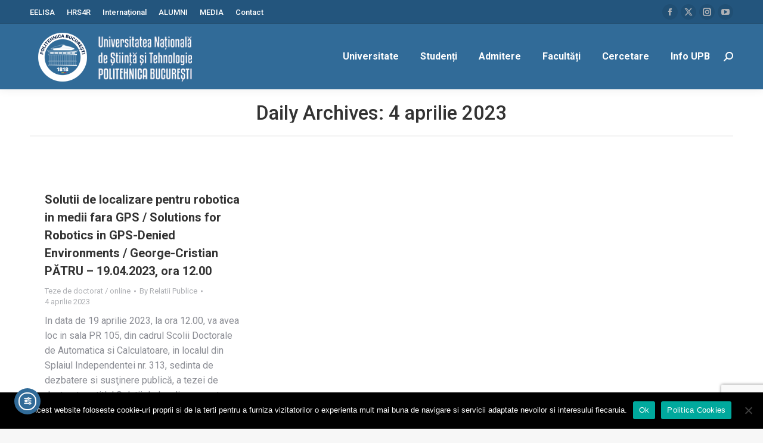

--- FILE ---
content_type: text/html; charset=UTF-8
request_url: https://upb.ro/2023/04/04/
body_size: 33137
content:
<!DOCTYPE html>
<!--[if !(IE 6) | !(IE 7) | !(IE 8)  ]><!-->
<html lang="ro-RO" class="no-js">
<!--<![endif]-->
<head>
	<meta charset="UTF-8" />
				<meta name="viewport" content="width=device-width, initial-scale=1, maximum-scale=1, user-scalable=0"/>
			<meta name="theme-color" content="#000000"/>	<link rel="profile" href="https://gmpg.org/xfn/11" />
	<title>4 aprilie 2023 &#8211; Universitatea Națională de Știință și Tehnologie Politehnica București</title><link rel="preload" as="style" href="https://fonts.googleapis.com/css?family=Montserrat%3A400%2C700%7CRoboto%3A100%2C300%2C400%2C700%7CSource%20Sans%20Pro%3A200%2C%20200italic%2C%20300%2C%20300italic%2C%20regular%2C%20italic%2C%20600%2C%20600italic%2C%20700%2C%20700italic%2C%20900%2C%20900italic%2C%20%7CSource%20Sans%20Pro%3A900italic%2C%20900italic%2C%20900italic%2C%20900italic%2C%20900italic%2C%20900italic%2C%20900italic%2C%20900italic%2C%20900italic%2C%20900italic%2C%20900italic%2C%20900italic%2C%20%7CRoboto%3A400%2C400italic%2C400normal%2C500%2C600%2C700%7COpen%20Sans%3A400%2C600%2C700%7CAguafina%20Script%7CAnnie%20Use%20Your%20Telescope%7CArchitects%20Daughter&#038;subset=latin%2Clatin-ext&#038;display=swap" /><link rel="stylesheet" href="https://fonts.googleapis.com/css?family=Montserrat%3A400%2C700%7CRoboto%3A100%2C300%2C400%2C700%7CSource%20Sans%20Pro%3A200%2C%20200italic%2C%20300%2C%20300italic%2C%20regular%2C%20italic%2C%20600%2C%20600italic%2C%20700%2C%20700italic%2C%20900%2C%20900italic%2C%20%7CSource%20Sans%20Pro%3A900italic%2C%20900italic%2C%20900italic%2C%20900italic%2C%20900italic%2C%20900italic%2C%20900italic%2C%20900italic%2C%20900italic%2C%20900italic%2C%20900italic%2C%20900italic%2C%20%7CRoboto%3A400%2C400italic%2C400normal%2C500%2C600%2C700%7COpen%20Sans%3A400%2C600%2C700%7CAguafina%20Script%7CAnnie%20Use%20Your%20Telescope%7CArchitects%20Daughter&#038;subset=latin%2Clatin-ext&#038;display=swap" media="print" onload="this.media='all'" /><noscript><link rel="stylesheet" href="https://fonts.googleapis.com/css?family=Montserrat%3A400%2C700%7CRoboto%3A100%2C300%2C400%2C700%7CSource%20Sans%20Pro%3A200%2C%20200italic%2C%20300%2C%20300italic%2C%20regular%2C%20italic%2C%20600%2C%20600italic%2C%20700%2C%20700italic%2C%20900%2C%20900italic%2C%20%7CSource%20Sans%20Pro%3A900italic%2C%20900italic%2C%20900italic%2C%20900italic%2C%20900italic%2C%20900italic%2C%20900italic%2C%20900italic%2C%20900italic%2C%20900italic%2C%20900italic%2C%20900italic%2C%20%7CRoboto%3A400%2C400italic%2C400normal%2C500%2C600%2C700%7COpen%20Sans%3A400%2C600%2C700%7CAguafina%20Script%7CAnnie%20Use%20Your%20Telescope%7CArchitects%20Daughter&#038;subset=latin%2Clatin-ext&#038;display=swap" /></noscript><link rel="preload" as="style" href="https://fonts.googleapis.com/css2?family=DM+Sans%3Aital%2Cwght%400%2C400%3B0%2C500%3B0%2C700%3B1%2C400%3B1%2C500%3B1%2C700&#038;ver=43b771d87b0427c8890aebd28037d8fd&#038;display=swap" /><link rel="stylesheet" href="https://fonts.googleapis.com/css2?family=DM+Sans%3Aital%2Cwght%400%2C400%3B0%2C500%3B0%2C700%3B1%2C400%3B1%2C500%3B1%2C700&#038;ver=43b771d87b0427c8890aebd28037d8fd&#038;display=swap" media="print" onload="this.media='all'" /><noscript><link rel="stylesheet" href="https://fonts.googleapis.com/css2?family=DM+Sans%3Aital%2Cwght%400%2C400%3B0%2C500%3B0%2C700%3B1%2C400%3B1%2C500%3B1%2C700&#038;ver=43b771d87b0427c8890aebd28037d8fd&#038;display=swap" /></noscript>
<meta name='robots' content='max-image-preview:large' />
<link rel="alternate" hreflang="ro" href="https://upb.ro/2023/04/04/" />
<link rel="alternate" hreflang="x-default" href="https://upb.ro/2023/04/04/" />
<link rel='dns-prefetch' href='//cdn.elementor.com' />
<link rel='dns-prefetch' href='//maps.googleapis.com' />
<link rel='dns-prefetch' href='//fonts.googleapis.com' />
<link href='https://fonts.gstatic.com' crossorigin rel='preconnect' />
<link rel="alternate" type="application/rss+xml" title="Universitatea Națională de Știință și Tehnologie Politehnica București &raquo; Flux" href="https://upb.ro/feed/" />
<link rel="alternate" type="application/rss+xml" title="Universitatea Națională de Știință și Tehnologie Politehnica București &raquo; Flux comentarii" href="https://upb.ro/comments/feed/" />
<style id='wp-img-auto-sizes-contain-inline-css'>
img:is([sizes=auto i],[sizes^="auto," i]){contain-intrinsic-size:3000px 1500px}
/*# sourceURL=wp-img-auto-sizes-contain-inline-css */
</style>
<link data-minify="1" rel='stylesheet' id='vc_extensions_cqbundle_adminicon-css' href='https://upb.ro/wp-content/cache/min/1/wp-content/plugins/vc-extensions-bundle/css/admin_icon.css?ver=1769112930' media='all' />
<link data-minify="1" rel='stylesheet' id='pt-cv-public-style-css' href='https://upb.ro/wp-content/cache/min/1/wp-content/plugins/content-views-query-and-display-post-page/public/assets/css/cv.css?ver=1769112930' media='all' />
<link rel='stylesheet' id='pt-cv-public-pro-style-css' href='https://upb.ro/wp-content/plugins/pt-content-views-pro/public/assets/css/cvpro.min.css?ver=7.1' media='all' />
<link rel='stylesheet' id='jquery.nice-select-css' href='https://upb.ro/wp-content/plugins/mec-fluent-layouts//assets/libs/nice-select.min.css?ver=1.1.0' media='all' />
<link rel='stylesheet' id='mec-select2-style-css' href='https://upb.ro/wp-content/plugins/modern-events-calendar-lite/assets/packages/select2/select2.min.css?ver=6.5.5' media='all' />
<link data-minify="1" rel='stylesheet' id='mec-font-icons-css' href='https://upb.ro/wp-content/cache/min/1/wp-content/plugins/modern-events-calendar-lite/assets/css/iconfonts.css?ver=1769112930' media='all' />
<link data-minify="1" rel='stylesheet' id='mec-frontend-style-css' href='https://upb.ro/wp-content/cache/min/1/wp-content/plugins/modern-events-calendar-lite/assets/css/frontend.min.css?ver=1769112930' media='all' />
<link data-minify="1" rel='stylesheet' id='mec-tooltip-style-css' href='https://upb.ro/wp-content/cache/min/1/wp-content/plugins/modern-events-calendar-lite/assets/packages/tooltip/tooltip.css?ver=1769112930' media='all' />
<link rel='stylesheet' id='mec-tooltip-shadow-style-css' href='https://upb.ro/wp-content/plugins/modern-events-calendar-lite/assets/packages/tooltip/tooltipster-sideTip-shadow.min.css?ver=43b771d87b0427c8890aebd28037d8fd' media='all' />
<link data-minify="1" rel='stylesheet' id='featherlight-css' href='https://upb.ro/wp-content/cache/min/1/wp-content/plugins/modern-events-calendar-lite/assets/packages/featherlight/featherlight.css?ver=1769112930' media='all' />


<link rel='stylesheet' id='mec-lity-style-css' href='https://upb.ro/wp-content/plugins/modern-events-calendar-lite/assets/packages/lity/lity.min.css?ver=43b771d87b0427c8890aebd28037d8fd' media='all' />
<link data-minify="1" rel='stylesheet' id='mec-general-calendar-style-css' href='https://upb.ro/wp-content/cache/min/1/wp-content/plugins/modern-events-calendar-lite/assets/css/mec-general-calendar.css?ver=1769112930' media='all' />
<link data-minify="1" rel='stylesheet' id='layerslider-css' href='https://upb.ro/wp-content/cache/min/1/wp-content/plugins/LayerSlider/assets/static/layerslider/css/layerslider.css?ver=1769112930' media='all' />
<link data-minify="1" rel='stylesheet' id='carousel-anything-css-css' href='https://upb.ro/wp-content/cache/min/1/wp-content/plugins/vc-super-bundle/features/carousel/carousel-anything/css/style.css?ver=1769112930' media='all' />
<link data-minify="1" rel='stylesheet' id='carousel-anything-owl-css' href='https://upb.ro/wp-content/cache/min/1/wp-content/plugins/vc-super-bundle/features/carousel/carousel-anything/css/owl.theme.default.css?ver=1769112930' media='all' />
<link data-minify="1" rel='stylesheet' id='carousel-anything-transitions-css' href='https://upb.ro/wp-content/cache/min/1/wp-content/plugins/vc-super-bundle/features/carousel/carousel-anything/css/owl.carousel.css?ver=1769112930' media='all' />
<link data-minify="1" rel='stylesheet' id='carousel-anything-animate-css' href='https://upb.ro/wp-content/cache/min/1/wp-content/plugins/vc-super-bundle/features/carousel/carousel-anything/css/animate.css?ver=1769112930' media='all' />
<link data-minify="1" rel='stylesheet' id='gcp-owl-carousel-css-css' href='https://upb.ro/wp-content/cache/min/1/wp-content/plugins/vc-super-bundle/features/carousel/carousel-anything/css/style.css?ver=1769112930' media='all' />
<link data-minify="1" rel='stylesheet' id='carousel-anything-single-post-css' href='https://upb.ro/wp-content/cache/min/1/wp-content/plugins/vc-super-bundle/features/carousel/carousel-anything/css/single-post.css?ver=1769112930' media='all' />
<style id='wp-emoji-styles-inline-css'>

	img.wp-smiley, img.emoji {
		display: inline !important;
		border: none !important;
		box-shadow: none !important;
		height: 1em !important;
		width: 1em !important;
		margin: 0 0.07em !important;
		vertical-align: -0.1em !important;
		background: none !important;
		padding: 0 !important;
	}
/*# sourceURL=wp-emoji-styles-inline-css */
</style>
<style id='classic-theme-styles-inline-css'>
/*! This file is auto-generated */
.wp-block-button__link{color:#fff;background-color:#32373c;border-radius:9999px;box-shadow:none;text-decoration:none;padding:calc(.667em + 2px) calc(1.333em + 2px);font-size:1.125em}.wp-block-file__button{background:#32373c;color:#fff;text-decoration:none}
/*# sourceURL=/wp-includes/css/classic-themes.min.css */
</style>
<link data-minify="1" rel='stylesheet' id='contact-form-7-css' href='https://upb.ro/wp-content/cache/min/1/wp-content/plugins/contact-form-7/includes/css/styles.css?ver=1769112930' media='all' />
<link rel='stylesheet' id='cookie-notice-front-css' href='https://upb.ro/wp-content/plugins/cookie-notice/css/front.min.css?ver=2.5.11' media='all' />

<link rel='stylesheet' id='mec-fluent-layouts-css' href='https://upb.ro/wp-content/plugins/mec-fluent-layouts//assets/mec-fluent-layouts.min.css?ver=1.0.0' media='all' />
<link rel='stylesheet' id='mec-fluent-layouts-single-css' href='https://upb.ro/wp-content/plugins/mec-fluent-layouts//assets/mec-fluent-layouts-single.min.css?ver=1.0.0' media='all' />
<link data-minify="1" rel='stylesheet' id='pdfp-public-css' href='https://upb.ro/wp-content/cache/min/1/wp-content/plugins/pdf-poster/build/public.css?ver=1769112930' media='all' />
<link data-minify="1" rel='stylesheet' id='slick-css' href='https://upb.ro/wp-content/cache/min/1/wp-content/plugins/so-widgets-bundle/css/lib/slick.css?ver=1769112930' media='all' />
<link data-minify="1" rel='stylesheet' id='sow-post-carousel-base-css' href='https://upb.ro/wp-content/cache/min/1/wp-content/plugins/so-widgets-bundle/widgets/post-carousel/css/base.css?ver=1769112930' media='all' />
<link data-minify="1" rel='stylesheet' id='sow-post-carousel-base-43fdfb08899e-css' href='https://upb.ro/wp-content/cache/min/1/wp-content/uploads/siteorigin-widgets/sow-post-carousel-base-43fdfb08899e.css?ver=1769112930' media='all' />
<link data-minify="1" rel='stylesheet' id='sow-post-carousel-base-323fc0fdc949-css' href='https://upb.ro/wp-content/cache/min/1/wp-content/uploads/siteorigin-widgets/sow-post-carousel-base-323fc0fdc949.css?ver=1769112930' media='all' />
<link data-minify="1" rel='stylesheet' id='ea11y-widget-fonts-css' href='https://upb.ro/wp-content/cache/min/1/wp-content/plugins/pojo-accessibility/assets/build/fonts.css?ver=1769112930' media='all' />
<link data-minify="1" rel='stylesheet' id='ea11y-skip-link-css' href='https://upb.ro/wp-content/cache/min/1/wp-content/plugins/pojo-accessibility/assets/build/skip-link.css?ver=1769112930' media='all' />
<link data-minify="1" rel='stylesheet' id='the7-font-css' href='https://upb.ro/wp-content/cache/min/1/wp-content/themes/dt-the7/fonts/icomoon-the7-font/icomoon-the7-font.min.css?ver=1769112930' media='all' />
<link data-minify="1" rel='stylesheet' id='the7-Defaults-css' href='https://upb.ro/wp-content/cache/min/1/wp-content/uploads/smile_fonts/Defaults/Defaults.css?ver=1769112930' media='all' />
<link data-minify="1" rel='stylesheet' id='wp-pagenavi-css' href='https://upb.ro/wp-content/cache/min/1/wp-content/plugins/wp-pagenavi/pagenavi-css.css?ver=1769112930' media='all' />
<link rel='stylesheet' id='tablepress-datatables-buttons-css' href='https://upb.ro/wp-content/plugins/tablepress-datatables-buttons/css/buttons.dataTables.min.css?ver=1.5' media='all' />
<link rel='stylesheet' id='tablepress-default-css' href='https://upb.ro/wp-content/tablepress-combined.min.css?ver=60' media='all' />
<link rel='stylesheet' id='mimetypes-link-icons-css' href='https://upb.ro/wp-content/plugins/mimetypes-link-icons/css/style.php?cssvars=bXRsaV9oZWlnaHQ9MjQmbXRsaV9pbWFnZV90eXBlPXBuZyZtdGxpX2xlZnRvcnJpZ2h0PWxlZnQmYWN0aXZlX3R5cGVzPWNzdnxkb2N8ZG9jeHxwZGZ8cHBzfHBwc3h8cHB0fHBwdHh8eGxzfHhsc3g&#038;ver=3.0' media='all' />

<link rel='stylesheet' id='dt-main-css' href='https://upb.ro/wp-content/themes/dt-the7/css/main.min.css?ver=14.2.0' media='all' />
<link rel='stylesheet' id='the7-custom-scrollbar-css' href='https://upb.ro/wp-content/themes/dt-the7/lib/custom-scrollbar/custom-scrollbar.min.css?ver=14.2.0' media='all' />
<link rel='stylesheet' id='the7-wpbakery-css' href='https://upb.ro/wp-content/themes/dt-the7/css/wpbakery.min.css?ver=14.2.0' media='all' />
<link rel='stylesheet' id='the7-core-css' href='https://upb.ro/wp-content/plugins/dt-the7-core/assets/css/post-type.min.css?ver=2.7.12' media='all' />
<link rel='stylesheet' id='wp-featherlight-css' href='https://upb.ro/wp-content/plugins/wp-featherlight/css/wp-featherlight.min.css?ver=1.3.4' media='all' />
<link data-minify="1" rel='stylesheet' id='the7-css-vars-css' href='https://upb.ro/wp-content/cache/min/1/wp-content/uploads/the7-css/css-vars.css?ver=1769112930' media='all' />
<link data-minify="1" rel='stylesheet' id='dt-custom-css' href='https://upb.ro/wp-content/cache/min/1/wp-content/uploads/the7-css/custom.css?ver=1769112930' media='all' />
<link data-minify="1" rel='stylesheet' id='dt-media-css' href='https://upb.ro/wp-content/cache/min/1/wp-content/uploads/the7-css/media.css?ver=1769112930' media='all' />
<link data-minify="1" rel='stylesheet' id='the7-mega-menu-css' href='https://upb.ro/wp-content/cache/min/1/wp-content/uploads/the7-css/mega-menu.css?ver=1769112930' media='all' />
<link data-minify="1" rel='stylesheet' id='the7-elements-albums-portfolio-css' href='https://upb.ro/wp-content/cache/min/1/wp-content/uploads/the7-css/the7-elements-albums-portfolio.css?ver=1769112930' media='all' />
<link data-minify="1" rel='stylesheet' id='wpml.less-css' href='https://upb.ro/wp-content/cache/min/1/wp-content/uploads/the7-css/compatibility/wpml.css?ver=1769112930' media='all' />
<link data-minify="1" rel='stylesheet' id='the7-elements-css' href='https://upb.ro/wp-content/cache/min/1/wp-content/uploads/the7-css/post-type-dynamic.css?ver=1769112930' media='all' />
<link rel='stylesheet' id='style-css' href='https://upb.ro/wp-content/themes/dt-the7/style.css?ver=14.2.0' media='all' />
<link data-minify="1" rel='stylesheet' id='ultimate-vc-addons-style-min-css' href='https://upb.ro/wp-content/cache/min/1/wp-content/plugins/Ultimate_VC_Addons/assets/min-css/ultimate.min.css?ver=1769113022' media='all' />
<link data-minify="1" rel='stylesheet' id='ultimate-vc-addons-icons-css' href='https://upb.ro/wp-content/cache/min/1/wp-content/plugins/Ultimate_VC_Addons/assets/css/icons.css?ver=1769113022' media='all' />
<link data-minify="1" rel='stylesheet' id='ultimate-vc-addons-vidcons-css' href='https://upb.ro/wp-content/cache/min/1/wp-content/plugins/Ultimate_VC_Addons/assets/fonts/vidcons.css?ver=1769113022' media='all' />

<link data-minify="1" rel='stylesheet' id='mpc-massive-style-css' href='https://upb.ro/wp-content/cache/min/1/wp-content/plugins/mpc-massive/assets/css/mpc-styles.css?ver=1769112931' media='all' />
<style id='rocket-lazyload-inline-css'>
.rll-youtube-player{position:relative;padding-bottom:56.23%;height:0;overflow:hidden;max-width:100%;}.rll-youtube-player:focus-within{outline: 2px solid currentColor;outline-offset: 5px;}.rll-youtube-player iframe{position:absolute;top:0;left:0;width:100%;height:100%;z-index:100;background:0 0}.rll-youtube-player img{bottom:0;display:block;left:0;margin:auto;max-width:100%;width:100%;position:absolute;right:0;top:0;border:none;height:auto;-webkit-transition:.4s all;-moz-transition:.4s all;transition:.4s all}.rll-youtube-player img:hover{-webkit-filter:brightness(75%)}.rll-youtube-player .play{height:100%;width:100%;left:0;top:0;position:absolute;background:url(https://upb.ro/wp-content/plugins/wp-rocket/assets/img/youtube.png) no-repeat center;background-color: transparent !important;cursor:pointer;border:none;}.wp-embed-responsive .wp-has-aspect-ratio .rll-youtube-player{position:absolute;padding-bottom:0;width:100%;height:100%;top:0;bottom:0;left:0;right:0}
/*# sourceURL=rocket-lazyload-inline-css */
</style>
<script src="https://upb.ro/wp-includes/js/jquery/jquery.min.js?ver=3.7.1" id="jquery-core-js"></script>
<script src="https://upb.ro/wp-includes/js/jquery/jquery-migrate.min.js?ver=3.4.1" id="jquery-migrate-js"></script>
<script id="wpml-cookie-js-extra">
var wpml_cookies = {"wp-wpml_current_language":{"value":"ro","expires":1,"path":"/"}};
var wpml_cookies = {"wp-wpml_current_language":{"value":"ro","expires":1,"path":"/"}};
//# sourceURL=wpml-cookie-js-extra
</script>
<script src="https://upb.ro/wp-content/plugins/sitepress-multilingual-cms/res/js/cookies/language-cookie.js?ver=486900" id="wpml-cookie-js" defer data-wp-strategy="defer"></script>
<script src="https://upb.ro/wp-content/plugins/mec-fluent-layouts//assets/libs/date.format.min.js?ver=1.2.8" id="date.format-js"></script>
<script src="https://upb.ro/wp-content/plugins/mec-fluent-layouts//assets/libs/jquery.nicescroll.min.js?ver=3.7.6" id="jquery.nicescroll-js"></script>
<script src="https://upb.ro/wp-content/plugins/mec-fluent-layouts//assets/libs/jquery.nice-select.min.js?ver=1.1.0" id="jquery.nice-select-js"></script>
<script src="https://upb.ro/wp-includes/js/jquery/ui/core.min.js?ver=1.13.3" id="jquery-ui-core-js"></script>
<script src="https://upb.ro/wp-content/plugins/modern-events-calendar-lite/assets/js/mec-general-calendar.js?ver=6.5.5" id="mec-general-calendar-script-js"></script>
<script id="mec-frontend-script-js-extra">
var mecdata = {"day":"DAY","days":"DAY","hour":"HRS","hours":"HRS","minute":"MIN","minutes":"MIN","second":"SEC","seconds":"SEC","elementor_edit_mode":"no","recapcha_key":"","ajax_url":"https://upb.ro/wp-admin/admin-ajax.php","fes_nonce":"cc26130409","current_year":"2026","current_month":"01","datepicker_format":"yy-mm-dd&Y-m-d","enableSingleFluent":""};
//# sourceURL=mec-frontend-script-js-extra
</script>
<script src="https://upb.ro/wp-content/plugins/modern-events-calendar-lite/assets/js/frontend.js?ver=6.5.5" id="mec-frontend-script-js"></script>
<script src="https://upb.ro/wp-content/plugins/modern-events-calendar-lite/assets/js/events.js?ver=6.5.5" id="mec-events-script-js"></script>
<script id="layerslider-utils-js-extra">
var LS_Meta = {"v":"7.7.6","fixGSAP":"1"};
//# sourceURL=layerslider-utils-js-extra
</script>
<script src="https://upb.ro/wp-content/plugins/LayerSlider/assets/static/layerslider/js/layerslider.utils.js?ver=7.7.6" id="layerslider-utils-js"></script>
<script src="https://upb.ro/wp-content/plugins/LayerSlider/assets/static/layerslider/js/layerslider.kreaturamedia.jquery.js?ver=7.7.6" id="layerslider-js"></script>
<script src="https://upb.ro/wp-content/plugins/LayerSlider/assets/static/layerslider/js/layerslider.transitions.js?ver=7.7.6" id="layerslider-transitions-js"></script>
<script src="https://upb.ro/wp-content/plugins/vc-super-bundle/features/carousel/carousel-anything/js/min/owl.carousel2-min.js?ver=1.3.3" id="carousel-anything-owl-js"></script>
<script src="https://upb.ro/wp-content/plugins/vc-super-bundle/features/carousel/carousel-anything/js/min/script-min.js?ver=1.12" id="carousel-anything-js"></script>
<script id="cookie-notice-front-js-before">
var cnArgs = {"ajaxUrl":"https:\/\/upb.ro\/wp-admin\/admin-ajax.php","nonce":"c4584a5f2d","hideEffect":"fade","position":"bottom","onScroll":false,"onScrollOffset":100,"onClick":false,"cookieName":"cookie_notice_accepted","cookieTime":2592000,"cookieTimeRejected":2592000,"globalCookie":false,"redirection":false,"cache":true,"revokeCookies":false,"revokeCookiesOpt":"automatic"};

//# sourceURL=cookie-notice-front-js-before
</script>
<script src="https://upb.ro/wp-content/plugins/cookie-notice/js/front.min.js?ver=2.5.11" id="cookie-notice-front-js"></script>
<script src="https://upb.ro/wp-content/plugins/so-widgets-bundle/js/lib/slick.min.js?ver=1.8.1" id="slick-js"></script>
<script src="https://upb.ro/wp-content/plugins/sitepress-multilingual-cms/templates/language-switchers/legacy-dropdown/script.min.js?ver=1" id="wpml-legacy-dropdown-0-js"></script>
<script id="dt-above-fold-js-extra">
var dtLocal = {"themeUrl":"https://upb.ro/wp-content/themes/dt-the7","passText":"To view this protected post, enter the password below:","moreButtonText":{"loading":"Loading...","loadMore":"Load more"},"postID":"111750","ajaxurl":"https://upb.ro/wp-admin/admin-ajax.php","REST":{"baseUrl":"https://upb.ro/wp-json/the7/v1","endpoints":{"sendMail":"/send-mail"}},"contactMessages":{"required":"One or more fields have an error. Please check and try again.","terms":"Please accept the privacy policy.","fillTheCaptchaError":"Please, fill the captcha."},"captchaSiteKey":"","ajaxNonce":"0a10966136","pageData":{"type":"archive","template":"archive","layout":"masonry"},"themeSettings":{"smoothScroll":"on_parallax","lazyLoading":false,"desktopHeader":{"height":110},"ToggleCaptionEnabled":"disabled","ToggleCaption":"Navigation","floatingHeader":{"showAfter":150,"showMenu":true,"height":0,"logo":{"showLogo":true,"html":"\u003Cimg class=\" preload-me\" src=\"https://upb.ro/wp-content/uploads/2022/05/unstpb_logo_2024.png\" srcset=\"https://upb.ro/wp-content/uploads/2022/05/unstpb_logo_2024.png 280w, https://upb.ro/wp-content/uploads/2022/05/unstpb_logo_2024.png 280w\" width=\"280\" height=\"87\"   sizes=\"280px\" alt=\"Universitatea Na\u021bional\u0103 de \u0218tiin\u021b\u0103 \u0219i Tehnologie Politehnica Bucure\u0219ti\" /\u003E","url":"https://upb.ro/"}},"topLine":{"floatingTopLine":{"logo":{"showLogo":false,"html":""}}},"mobileHeader":{"firstSwitchPoint":992,"secondSwitchPoint":778,"firstSwitchPointHeight":60,"secondSwitchPointHeight":60,"mobileToggleCaptionEnabled":"disabled","mobileToggleCaption":"Menu"},"stickyMobileHeaderFirstSwitch":{"logo":{"html":"\u003Cimg class=\" preload-me\" src=\"https://upb.ro/wp-content/uploads/2022/05/unstpb_logo_2024.png\" srcset=\"https://upb.ro/wp-content/uploads/2022/05/unstpb_logo_2024.png 280w, https://upb.ro/wp-content/uploads/2022/05/unstpb_logo_2024.png 280w\" width=\"280\" height=\"87\"   sizes=\"280px\" alt=\"Universitatea Na\u021bional\u0103 de \u0218tiin\u021b\u0103 \u0219i Tehnologie Politehnica Bucure\u0219ti\" /\u003E"}},"stickyMobileHeaderSecondSwitch":{"logo":{"html":"\u003Cimg class=\" preload-me\" src=\"https://upb.ro/wp-content/uploads/2022/05/unstpb_logo_2024.png\" srcset=\"https://upb.ro/wp-content/uploads/2022/05/unstpb_logo_2024.png 280w, https://upb.ro/wp-content/uploads/2022/05/unstpb_logo_2024.png 280w\" width=\"280\" height=\"87\"   sizes=\"280px\" alt=\"Universitatea Na\u021bional\u0103 de \u0218tiin\u021b\u0103 \u0219i Tehnologie Politehnica Bucure\u0219ti\" /\u003E"}},"sidebar":{"switchPoint":992},"boxedWidth":"1280px"},"VCMobileScreenWidth":"768"};
var dtShare = {"shareButtonText":{"facebook":"Share on Facebook","twitter":"Share on X","pinterest":"Pin it","linkedin":"Share on Linkedin","whatsapp":"Share on Whatsapp"},"overlayOpacity":"85"};
//# sourceURL=dt-above-fold-js-extra
</script>
<script src="https://upb.ro/wp-content/themes/dt-the7/js/above-the-fold.min.js?ver=14.2.0" id="dt-above-fold-js"></script>
<script src="https://upb.ro/wp-content/plugins/Ultimate_VC_Addons/assets/min-js/modernizr-custom.min.js?ver=3.21.2" id="ultimate-vc-addons-modernizr-js"></script>
<script src="https://upb.ro/wp-content/plugins/Ultimate_VC_Addons/assets/min-js/jquery-ui.min.js?ver=3.21.2" id="jquery_ui-js"></script>
<script src="https://maps.googleapis.com/maps/api/js" id="ultimate-vc-addons-googleapis-js"></script>
<script src="https://upb.ro/wp-includes/js/jquery/ui/mouse.min.js?ver=1.13.3" id="jquery-ui-mouse-js"></script>
<script src="https://upb.ro/wp-includes/js/jquery/ui/slider.min.js?ver=1.13.3" id="jquery-ui-slider-js"></script>
<script src="https://upb.ro/wp-content/plugins/Ultimate_VC_Addons/assets/min-js/jquery-ui-labeledslider.min.js?ver=3.21.2" id="ultimate-vc-addons_range_tick-js"></script>
<script src="https://upb.ro/wp-content/plugins/Ultimate_VC_Addons/assets/min-js/ultimate.min.js?ver=3.21.2" id="ultimate-vc-addons-script-js"></script>
<script src="https://upb.ro/wp-content/plugins/Ultimate_VC_Addons/assets/min-js/modal-all.min.js?ver=3.21.2" id="ultimate-vc-addons-modal-all-js"></script>
<script src="https://upb.ro/wp-content/plugins/Ultimate_VC_Addons/assets/min-js/jparallax.min.js?ver=3.21.2" id="ultimate-vc-addons-jquery.shake-js"></script>
<script src="https://upb.ro/wp-content/plugins/Ultimate_VC_Addons/assets/min-js/vhparallax.min.js?ver=3.21.2" id="ultimate-vc-addons-jquery.vhparallax-js"></script>
<script src="https://upb.ro/wp-content/plugins/Ultimate_VC_Addons/assets/min-js/ultimate_bg.min.js?ver=3.21.2" id="ultimate-vc-addons-row-bg-js"></script>
<script src="https://upb.ro/wp-content/plugins/Ultimate_VC_Addons/assets/min-js/mb-YTPlayer.min.js?ver=3.21.2" id="ultimate-vc-addons-jquery.ytplayer-js"></script>
<script></script><meta name="generator" content="Powered by LayerSlider 7.7.6 - Build Heros, Sliders, and Popups. Create Animations and Beautiful, Rich Web Content as Easy as Never Before on WordPress." />
<!-- LayerSlider updates and docs at: https://layerslider.com -->
<link rel="https://api.w.org/" href="https://upb.ro/wp-json/" /><link rel="EditURI" type="application/rsd+xml" title="RSD" href="https://upb.ro/xmlrpc.php?rsd" />

<meta name="generator" content="WPML ver:4.8.6 stt:1,45;" />
<style>
		#category-posts-2-internal ul {padding: 0;}
#category-posts-2-internal .cat-post-item img {max-width: initial; max-height: initial; margin: initial;}
#category-posts-2-internal .cat-post-author {margin-bottom: 0;}
#category-posts-2-internal .cat-post-thumbnail {margin: 5px 10px 5px 0;}
#category-posts-2-internal .cat-post-item:before {content: ""; clear: both;}
#category-posts-2-internal .cat-post-excerpt-more {display: inline-block;}
#category-posts-2-internal .cat-post-item {list-style: none; margin: 3px 0 10px; padding: 3px 0;}
#category-posts-2-internal .cat-post-current .cat-post-title {font-weight: bold; text-transform: uppercase;}
#category-posts-2-internal [class*=cat-post-tax] {font-size: 0.85em;}
#category-posts-2-internal [class*=cat-post-tax] * {display:inline-block;}
#category-posts-2-internal .cat-post-item:after {content: ""; display: table;	clear: both;}
#category-posts-2-internal .cat-post-item .cat-post-title {overflow: hidden;text-overflow: ellipsis;white-space: initial;display: -webkit-box;-webkit-line-clamp: 2;-webkit-box-orient: vertical;padding-bottom: 0 !important;}
#category-posts-2-internal .cat-post-item:after {content: ""; display: table;	clear: both;}
#category-posts-2-internal .cat-post-thumbnail {display:block; float:left; margin:5px 10px 5px 0;}
#category-posts-2-internal .cat-post-crop {overflow:hidden;display:block;}
#category-posts-2-internal p {margin:5px 0 0 0}
#category-posts-2-internal li > div {margin:5px 0 0 0; clear:both;}
#category-posts-2-internal .dashicons {vertical-align:middle;}
#category-posts-3-internal ul {padding: 0;}
#category-posts-3-internal .cat-post-item img {max-width: initial; max-height: initial; margin: initial;}
#category-posts-3-internal .cat-post-author {margin-bottom: 0;}
#category-posts-3-internal .cat-post-thumbnail {margin: 5px 10px 5px 0;}
#category-posts-3-internal .cat-post-item:before {content: ""; clear: both;}
#category-posts-3-internal .cat-post-excerpt-more {display: inline-block;}
#category-posts-3-internal .cat-post-item {list-style: none; margin: 3px 0 10px; padding: 3px 0;}
#category-posts-3-internal .cat-post-current .cat-post-title {font-weight: bold; text-transform: uppercase;}
#category-posts-3-internal [class*=cat-post-tax] {font-size: 0.85em;}
#category-posts-3-internal [class*=cat-post-tax] * {display:inline-block;}
#category-posts-3-internal .cat-post-item:after {content: ""; display: table;	clear: both;}
#category-posts-3-internal .cat-post-item .cat-post-title {overflow: hidden;text-overflow: ellipsis;white-space: initial;display: -webkit-box;-webkit-line-clamp: 3;-webkit-box-orient: vertical;padding-bottom: 0 !important;}
#category-posts-3-internal .cat-post-item:after {content: ""; display: table;	clear: both;}
#category-posts-3-internal .cat-post-thumbnail {display:block; float:left; margin:5px 10px 5px 0;}
#category-posts-3-internal .cat-post-crop {overflow:hidden;display:block;}
#category-posts-3-internal p {margin:5px 0 0 0}
#category-posts-3-internal li > div {margin:5px 0 0 0; clear:both;}
#category-posts-3-internal .dashicons {vertical-align:middle;}
#category-posts-3-internal .cat-post-thumbnail .cat-post-crop img {height: 120px;}
#category-posts-3-internal .cat-post-thumbnail .cat-post-crop img {width: 260px;}
#category-posts-3-internal .cat-post-thumbnail .cat-post-crop img {object-fit: cover; max-width: 100%; display: block;}
#category-posts-3-internal .cat-post-thumbnail .cat-post-crop-not-supported img {width: 100%;}
#category-posts-3-internal .cat-post-thumbnail {max-width:100%;}
#category-posts-3-internal .cat-post-item img {margin: initial;}
</style>
		<link rel="alternate" type="application/feed+json" title="Universitatea Națională de Știință și Tehnologie Politehnica București &raquo; JSON Feed" href="https://upb.ro/feed/json/" />
        <style>
                    </style>
<!--[if IE 9]> <script>var _gambitParallaxIE9 = true;</script> <![endif]--><script>var isoTilesIsIE9 = false</script>
				<!--[if lte IE 9 ]>
				<script>isoTilesIsIE9 = true</script>
				<![endif]--><meta name="generator" content="Powered by WPBakery Page Builder - drag and drop page builder for WordPress."/>
<noscript><style>.lazyload[data-src]{display:none !important;}</style></noscript><style>.lazyload{background-image:none !important;}.lazyload:before{background-image:none !important;}</style><style type="text/css">
			.sow-carousel-wrapper:has(.slick-initialized) {
				visibility: visible !important;
				opacity: 1 !important;
			}

			.sow-post-carousel-wrapper:not(:has(.slick-initialized)) .sow-carousel-items {
				visibility: hidden;
			}
		</style>
		<link rel="icon" href="https://upb.ro/wp-content/uploads/2016/11/favicon.png.webp" sizes="32x32" />
<link rel="icon" href="https://upb.ro/wp-content/uploads/2016/11/favicon.png.webp" sizes="192x192" />
<link rel="apple-touch-icon" href="https://upb.ro/wp-content/uploads/2016/11/favicon.png.webp" />
<meta name="msapplication-TileImage" content="https://upb.ro/wp-content/uploads/2016/11/favicon.png" />
		<style id="wp-custom-css">
			.wpcf7-submit {
    background-color: #007bff !important; /* Albastru */
    color: white !important; /* Text alb */
    border: none;
    padding: 10px 20px;
    font-size: 16px;
    cursor: pointer;
    border-radius: 5px;
    transition: background-color 0.3s ease-in-out;
}

.wpcf7-submit:hover {
    background-color: #0056b3 !important; /* Albastru mai închis la hover */
}

div.wpcf7 {
    background-color: #fFfFfF;
    border: 1px solid #6f9fd6;
    padding: 20px;
    color: black;
    font-weight: 500;
}


  .main-nav li a[href*="eelisa.upb.ro"],
  .main-nav li.menu-item-125769 {
    display: none !important;
  }
}

		</style>
		<noscript><style> .wpb_animate_when_almost_visible { opacity: 1; }</style></noscript><style type="text/css">.mec-wrap, .mec-wrap div:not([class^="elementor-"]), .lity-container, .mec-wrap h1, .mec-wrap h2, .mec-wrap h3, .mec-wrap h4, .mec-wrap h5, .mec-wrap h6, .entry-content .mec-wrap h1, .entry-content .mec-wrap h2, .entry-content .mec-wrap h3, .entry-content .mec-wrap h4, .entry-content .mec-wrap h5, .entry-content .mec-wrap h6, .mec-wrap .mec-totalcal-box input[type="submit"], .mec-wrap .mec-totalcal-box .mec-totalcal-view span, .mec-agenda-event-title a, .lity-content .mec-events-meta-group-booking select, .lity-content .mec-book-ticket-variation h5, .lity-content .mec-events-meta-group-booking input[type="number"], .lity-content .mec-events-meta-group-booking input[type="text"], .lity-content .mec-events-meta-group-booking input[type="email"],.mec-organizer-item a, .mec-single-event .mec-events-meta-group-booking ul.mec-book-tickets-container li.mec-book-ticket-container label { font-family: "Montserrat", -apple-system, BlinkMacSystemFont, "Segoe UI", Roboto, sans-serif;}.mec-event-content p, .mec-search-bar-result .mec-event-detail{ font-family: Roboto, sans-serif;} .mec-wrap .mec-totalcal-box input, .mec-wrap .mec-totalcal-box select, .mec-checkboxes-search .mec-searchbar-category-wrap, .mec-wrap .mec-totalcal-box .mec-totalcal-view span { font-family: "Roboto", Helvetica, Arial, sans-serif; }.mec-event-grid-modern .event-grid-modern-head .mec-event-day, .mec-event-list-minimal .mec-time-details, .mec-event-list-minimal .mec-event-detail, .mec-event-list-modern .mec-event-detail, .mec-event-grid-minimal .mec-time-details, .mec-event-grid-minimal .mec-event-detail, .mec-event-grid-simple .mec-event-detail, .mec-event-cover-modern .mec-event-place, .mec-event-cover-clean .mec-event-place, .mec-calendar .mec-event-article .mec-localtime-details div, .mec-calendar .mec-event-article .mec-event-detail, .mec-calendar.mec-calendar-daily .mec-calendar-d-top h2, .mec-calendar.mec-calendar-daily .mec-calendar-d-top h3, .mec-toggle-item-col .mec-event-day, .mec-weather-summary-temp { font-family: "Roboto", sans-serif; } .mec-fes-form, .mec-fes-list, .mec-fes-form input, .mec-event-date .mec-tooltip .box, .mec-event-status .mec-tooltip .box, .ui-datepicker.ui-widget, .mec-fes-form button[type="submit"].mec-fes-sub-button, .mec-wrap .mec-timeline-events-container p, .mec-wrap .mec-timeline-events-container h4, .mec-wrap .mec-timeline-events-container div, .mec-wrap .mec-timeline-events-container a, .mec-wrap .mec-timeline-events-container span { font-family: -apple-system, BlinkMacSystemFont, "Segoe UI", Roboto, sans-serif !important; }.mec-hourly-schedule-speaker-name, .mec-events-meta-group-countdown .countdown-w span, .mec-single-event .mec-event-meta dt, .mec-hourly-schedule-speaker-job-title, .post-type-archive-mec-events h1, .mec-ticket-available-spots .mec-event-ticket-name, .tax-mec_category h1, .mec-wrap h1, .mec-wrap h2, .mec-wrap h3, .mec-wrap h4, .mec-wrap h5, .mec-wrap h6,.entry-content .mec-wrap h1, .entry-content .mec-wrap h2, .entry-content .mec-wrap h3,.entry-content  .mec-wrap h4, .entry-content .mec-wrap h5, .entry-content .mec-wrap h6{ font-family: 'Source Sans Pro', Helvetica, Arial, sans-serif;}.mec-single-event .mec-event-meta .mec-events-event-cost, .mec-event-data-fields .mec-event-data-field-item .mec-event-data-field-value, .mec-event-data-fields .mec-event-data-field-item .mec-event-data-field-name, .mec-wrap .info-msg div, .mec-wrap .mec-error div, .mec-wrap .mec-success div, .mec-wrap .warning-msg div, .mec-breadcrumbs .mec-current, .mec-events-meta-group-tags, .mec-single-event .mec-events-meta-group-booking .mec-event-ticket-available, .mec-single-modern .mec-single-event-bar>div dd, .mec-single-event .mec-event-meta dd, .mec-single-event .mec-event-meta dd a, .mec-next-occ-booking span, .mec-hourly-schedule-speaker-description, .mec-single-event .mec-speakers-details ul li .mec-speaker-job-title, .mec-single-event .mec-speakers-details ul li .mec-speaker-name, .mec-event-data-field-items, .mec-load-more-button, .mec-events-meta-group-tags a, .mec-events-button, .mec-wrap abbr, .mec-event-schedule-content dl dt, .mec-breadcrumbs a, .mec-breadcrumbs span .mec-event-content p, .mec-wrap p { font-family: 'Source Sans Pro',sans-serif; font-weight:300;}.mec-event-grid-minimal .mec-modal-booking-button:hover, .mec-events-timeline-wrap .mec-organizer-item a, .mec-events-timeline-wrap .mec-organizer-item:after, .mec-events-timeline-wrap .mec-shortcode-organizers i, .mec-timeline-event .mec-modal-booking-button, .mec-wrap .mec-map-lightbox-wp.mec-event-list-classic .mec-event-date, .mec-timetable-t2-col .mec-modal-booking-button:hover, .mec-event-container-classic .mec-modal-booking-button:hover, .mec-calendar-events-side .mec-modal-booking-button:hover, .mec-event-grid-yearly  .mec-modal-booking-button, .mec-events-agenda .mec-modal-booking-button, .mec-event-grid-simple .mec-modal-booking-button, .mec-event-list-minimal  .mec-modal-booking-button:hover, .mec-timeline-month-divider,  .mec-wrap.colorskin-custom .mec-totalcal-box .mec-totalcal-view span:hover,.mec-wrap.colorskin-custom .mec-calendar.mec-event-calendar-classic .mec-selected-day,.mec-wrap.colorskin-custom .mec-color, .mec-wrap.colorskin-custom .mec-event-sharing-wrap .mec-event-sharing > li:hover a, .mec-wrap.colorskin-custom .mec-color-hover:hover, .mec-wrap.colorskin-custom .mec-color-before *:before ,.mec-wrap.colorskin-custom .mec-widget .mec-event-grid-classic.owl-carousel .owl-nav i,.mec-wrap.colorskin-custom .mec-event-list-classic a.magicmore:hover,.mec-wrap.colorskin-custom .mec-event-grid-simple:hover .mec-event-title,.mec-wrap.colorskin-custom .mec-single-event .mec-event-meta dd.mec-events-event-categories:before,.mec-wrap.colorskin-custom .mec-single-event-date:before,.mec-wrap.colorskin-custom .mec-single-event-time:before,.mec-wrap.colorskin-custom .mec-events-meta-group.mec-events-meta-group-venue:before,.mec-wrap.colorskin-custom .mec-calendar .mec-calendar-side .mec-previous-month i,.mec-wrap.colorskin-custom .mec-calendar .mec-calendar-side .mec-next-month:hover,.mec-wrap.colorskin-custom .mec-calendar .mec-calendar-side .mec-previous-month:hover,.mec-wrap.colorskin-custom .mec-calendar .mec-calendar-side .mec-next-month:hover,.mec-wrap.colorskin-custom .mec-calendar.mec-event-calendar-classic dt.mec-selected-day:hover,.mec-wrap.colorskin-custom .mec-infowindow-wp h5 a:hover, .colorskin-custom .mec-events-meta-group-countdown .mec-end-counts h3,.mec-calendar .mec-calendar-side .mec-next-month i,.mec-wrap .mec-totalcal-box i,.mec-calendar .mec-event-article .mec-event-title a:hover,.mec-attendees-list-details .mec-attendee-profile-link a:hover,.mec-wrap.colorskin-custom .mec-next-event-details li i, .mec-next-event-details i:before, .mec-marker-infowindow-wp .mec-marker-infowindow-count, .mec-next-event-details a,.mec-wrap.colorskin-custom .mec-events-masonry-cats a.mec-masonry-cat-selected,.lity .mec-color,.lity .mec-color-before :before,.lity .mec-color-hover:hover,.lity .mec-wrap .mec-color,.lity .mec-wrap .mec-color-before :before,.lity .mec-wrap .mec-color-hover:hover,.leaflet-popup-content .mec-color,.leaflet-popup-content .mec-color-before :before,.leaflet-popup-content .mec-color-hover:hover,.leaflet-popup-content .mec-wrap .mec-color,.leaflet-popup-content .mec-wrap .mec-color-before :before,.leaflet-popup-content .mec-wrap .mec-color-hover:hover, .mec-calendar.mec-calendar-daily .mec-calendar-d-table .mec-daily-view-day.mec-daily-view-day-active.mec-color, .mec-map-boxshow div .mec-map-view-event-detail.mec-event-detail i,.mec-map-boxshow div .mec-map-view-event-detail.mec-event-detail:hover,.mec-map-boxshow .mec-color,.mec-map-boxshow .mec-color-before :before,.mec-map-boxshow .mec-color-hover:hover,.mec-map-boxshow .mec-wrap .mec-color,.mec-map-boxshow .mec-wrap .mec-color-before :before,.mec-map-boxshow .mec-wrap .mec-color-hover:hover, .mec-choosen-time-message, .mec-booking-calendar-month-navigation .mec-next-month:hover, .mec-booking-calendar-month-navigation .mec-previous-month:hover, .mec-yearly-view-wrap .mec-agenda-event-title a:hover, .mec-yearly-view-wrap .mec-yearly-title-sec .mec-next-year i, .mec-yearly-view-wrap .mec-yearly-title-sec .mec-previous-year i, .mec-yearly-view-wrap .mec-yearly-title-sec .mec-next-year:hover, .mec-yearly-view-wrap .mec-yearly-title-sec .mec-previous-year:hover, .mec-av-spot .mec-av-spot-head .mec-av-spot-box span, .mec-wrap.colorskin-custom .mec-calendar .mec-calendar-side .mec-previous-month:hover .mec-load-month-link, .mec-wrap.colorskin-custom .mec-calendar .mec-calendar-side .mec-next-month:hover .mec-load-month-link, .mec-yearly-view-wrap .mec-yearly-title-sec .mec-previous-year:hover .mec-load-month-link, .mec-yearly-view-wrap .mec-yearly-title-sec .mec-next-year:hover .mec-load-month-link, .mec-skin-list-events-container .mec-data-fields-tooltip .mec-data-fields-tooltip-box ul .mec-event-data-field-item a, .mec-booking-shortcode .mec-event-ticket-name, .mec-booking-shortcode .mec-event-ticket-price, .mec-booking-shortcode .mec-ticket-variation-name, .mec-booking-shortcode .mec-ticket-variation-price, .mec-booking-shortcode label, .mec-booking-shortcode .nice-select, .mec-booking-shortcode input, .mec-booking-shortcode span.mec-book-price-detail-description, .mec-booking-shortcode .mec-ticket-name, .mec-booking-shortcode label.wn-checkbox-label, .mec-wrap.mec-cart table tr td a {color: #1e73be}.mec-skin-carousel-container .mec-event-footer-carousel-type3 .mec-modal-booking-button:hover, .mec-wrap.colorskin-custom .mec-event-sharing .mec-event-share:hover .event-sharing-icon,.mec-wrap.colorskin-custom .mec-event-grid-clean .mec-event-date,.mec-wrap.colorskin-custom .mec-event-list-modern .mec-event-sharing > li:hover a i,.mec-wrap.colorskin-custom .mec-event-list-modern .mec-event-sharing .mec-event-share:hover .mec-event-sharing-icon,.mec-wrap.colorskin-custom .mec-event-list-modern .mec-event-sharing li:hover a i,.mec-wrap.colorskin-custom .mec-calendar:not(.mec-event-calendar-classic) .mec-selected-day,.mec-wrap.colorskin-custom .mec-calendar .mec-selected-day:hover,.mec-wrap.colorskin-custom .mec-calendar .mec-calendar-row  dt.mec-has-event:hover,.mec-wrap.colorskin-custom .mec-calendar .mec-has-event:after, .mec-wrap.colorskin-custom .mec-bg-color, .mec-wrap.colorskin-custom .mec-bg-color-hover:hover, .colorskin-custom .mec-event-sharing-wrap:hover > li, .mec-wrap.colorskin-custom .mec-totalcal-box .mec-totalcal-view span.mec-totalcalview-selected,.mec-wrap .flip-clock-wrapper ul li a div div.inn,.mec-wrap .mec-totalcal-box .mec-totalcal-view span.mec-totalcalview-selected,.event-carousel-type1-head .mec-event-date-carousel,.mec-event-countdown-style3 .mec-event-date,#wrap .mec-wrap article.mec-event-countdown-style1,.mec-event-countdown-style1 .mec-event-countdown-part3 a.mec-event-button,.mec-wrap .mec-event-countdown-style2,.mec-map-get-direction-btn-cnt input[type="submit"],.mec-booking button,span.mec-marker-wrap,.mec-wrap.colorskin-custom .mec-timeline-events-container .mec-timeline-event-date:before, .mec-has-event-for-booking.mec-active .mec-calendar-novel-selected-day, .mec-booking-tooltip.multiple-time .mec-booking-calendar-date.mec-active, .mec-booking-tooltip.multiple-time .mec-booking-calendar-date:hover, .mec-ongoing-normal-label, .mec-calendar .mec-has-event:after, .mec-event-list-modern .mec-event-sharing li:hover .telegram{background-color: #1e73be;}.mec-booking-tooltip.multiple-time .mec-booking-calendar-date:hover, .mec-calendar-day.mec-active .mec-booking-tooltip.multiple-time .mec-booking-calendar-date.mec-active{ background-color: #1e73be;}.mec-skin-carousel-container .mec-event-footer-carousel-type3 .mec-modal-booking-button:hover, .mec-timeline-month-divider, .mec-wrap.colorskin-custom .mec-single-event .mec-speakers-details ul li .mec-speaker-avatar a:hover img,.mec-wrap.colorskin-custom .mec-event-list-modern .mec-event-sharing > li:hover a i,.mec-wrap.colorskin-custom .mec-event-list-modern .mec-event-sharing .mec-event-share:hover .mec-event-sharing-icon,.mec-wrap.colorskin-custom .mec-event-list-standard .mec-month-divider span:before,.mec-wrap.colorskin-custom .mec-single-event .mec-social-single:before,.mec-wrap.colorskin-custom .mec-single-event .mec-frontbox-title:before,.mec-wrap.colorskin-custom .mec-calendar .mec-calendar-events-side .mec-table-side-day, .mec-wrap.colorskin-custom .mec-border-color, .mec-wrap.colorskin-custom .mec-border-color-hover:hover, .colorskin-custom .mec-single-event .mec-frontbox-title:before, .colorskin-custom .mec-single-event .mec-wrap-checkout h4:before, .colorskin-custom .mec-single-event .mec-events-meta-group-booking form > h4:before, .mec-wrap.colorskin-custom .mec-totalcal-box .mec-totalcal-view span.mec-totalcalview-selected,.mec-wrap .mec-totalcal-box .mec-totalcal-view span.mec-totalcalview-selected,.event-carousel-type1-head .mec-event-date-carousel:after,.mec-wrap.colorskin-custom .mec-events-masonry-cats a.mec-masonry-cat-selected, .mec-marker-infowindow-wp .mec-marker-infowindow-count, .mec-wrap.colorskin-custom .mec-events-masonry-cats a:hover, .mec-has-event-for-booking .mec-calendar-novel-selected-day, .mec-booking-tooltip.multiple-time .mec-booking-calendar-date.mec-active, .mec-booking-tooltip.multiple-time .mec-booking-calendar-date:hover, .mec-virtual-event-history h3:before, .mec-booking-tooltip.multiple-time .mec-booking-calendar-date:hover, .mec-calendar-day.mec-active .mec-booking-tooltip.multiple-time .mec-booking-calendar-date.mec-active, .mec-rsvp-form-box form > h4:before, .mec-wrap .mec-box-title::before, .mec-box-title::before  {border-color: #1e73be;}.mec-wrap.colorskin-custom .mec-event-countdown-style3 .mec-event-date:after,.mec-wrap.colorskin-custom .mec-month-divider span:before, .mec-calendar.mec-event-container-simple dl dt.mec-selected-day, .mec-calendar.mec-event-container-simple dl dt.mec-selected-day:hover{border-bottom-color:#1e73be;}.mec-wrap.colorskin-custom  article.mec-event-countdown-style1 .mec-event-countdown-part2:after{border-color: transparent transparent transparent #1e73be;}.mec-wrap.colorskin-custom .mec-box-shadow-color { box-shadow: 0 4px 22px -7px #1e73be;}.mec-events-timeline-wrap .mec-shortcode-organizers, .mec-timeline-event .mec-modal-booking-button, .mec-events-timeline-wrap:before, .mec-wrap.colorskin-custom .mec-timeline-event-local-time, .mec-wrap.colorskin-custom .mec-timeline-event-time ,.mec-wrap.colorskin-custom .mec-timeline-event-location,.mec-choosen-time-message { background: rgba(30,115,190,.11);}.mec-wrap.colorskin-custom .mec-timeline-events-container .mec-timeline-event-date:after{ background: rgba(30,115,190,.3);}.mec-booking-shortcode button { box-shadow: 0 2px 2px rgba(30 115 190 / 27%);}.mec-booking-shortcode button.mec-book-form-back-button{ background-color: rgba(30 115 190 / 40%);}.mec-events-meta-group-booking-shortcode{ background: rgba(30,115,190,.14);}.mec-booking-shortcode label.wn-checkbox-label, .mec-booking-shortcode .nice-select,.mec-booking-shortcode input, .mec-booking-shortcode .mec-book-form-gateway-label input[type=radio]:before, .mec-booking-shortcode input[type=radio]:checked:before, .mec-booking-shortcode ul.mec-book-price-details li, .mec-booking-shortcode ul.mec-book-price-details{ border-color: rgba(30 115 190 / 27%) !important;}.mec-booking-shortcode input::-webkit-input-placeholder,.mec-booking-shortcode textarea::-webkit-input-placeholder{color: #1e73be}.mec-booking-shortcode input::-moz-placeholder,.mec-booking-shortcode textarea::-moz-placeholder{color: #1e73be}.mec-booking-shortcode input:-ms-input-placeholder,.mec-booking-shortcode textarea:-ms-input-placeholder {color: #1e73be}.mec-booking-shortcode input:-moz-placeholder,.mec-booking-shortcode textarea:-moz-placeholder {color: #1e73be}.mec-booking-shortcode label.wn-checkbox-label:after, .mec-booking-shortcode label.wn-checkbox-label:before, .mec-booking-shortcode input[type=radio]:checked:after{background-color: #1e73be}.mec-wrap.colorskin-custom .mec-event-description {color: #1e73be;}</style><!-- Global site tag (gtag.js) - Google Analytics -->
<script async src="https://www.googletagmanager.com/gtag/js?id=UA-116902199-1"></script>
<script>
  window.dataLayer = window.dataLayer || [];
  function gtag(){dataLayer.push(arguments);}
  gtag('js', new Date());

  gtag('config', 'UA-116902199-1');
</script>
<style id='the7-custom-inline-css' type='text/css'>
.sub-nav .menu-item i.fa,
.sub-nav .menu-item i.fas,
.sub-nav .menu-item i.far,
.sub-nav .menu-item i.fab {
	text-align: center;
	width: 1.25em;
}

.single-mec-events {
    padding: 0 !important;
}
</style>
<noscript><style id="rocket-lazyload-nojs-css">.rll-youtube-player, [data-lazy-src]{display:none !important;}</style></noscript><style id='global-styles-inline-css'>
:root{--wp--preset--aspect-ratio--square: 1;--wp--preset--aspect-ratio--4-3: 4/3;--wp--preset--aspect-ratio--3-4: 3/4;--wp--preset--aspect-ratio--3-2: 3/2;--wp--preset--aspect-ratio--2-3: 2/3;--wp--preset--aspect-ratio--16-9: 16/9;--wp--preset--aspect-ratio--9-16: 9/16;--wp--preset--color--black: #000000;--wp--preset--color--cyan-bluish-gray: #abb8c3;--wp--preset--color--white: #FFF;--wp--preset--color--pale-pink: #f78da7;--wp--preset--color--vivid-red: #cf2e2e;--wp--preset--color--luminous-vivid-orange: #ff6900;--wp--preset--color--luminous-vivid-amber: #fcb900;--wp--preset--color--light-green-cyan: #7bdcb5;--wp--preset--color--vivid-green-cyan: #00d084;--wp--preset--color--pale-cyan-blue: #8ed1fc;--wp--preset--color--vivid-cyan-blue: #0693e3;--wp--preset--color--vivid-purple: #9b51e0;--wp--preset--color--accent: #000000;--wp--preset--color--dark-gray: #111;--wp--preset--color--light-gray: #767676;--wp--preset--gradient--vivid-cyan-blue-to-vivid-purple: linear-gradient(135deg,rgb(6,147,227) 0%,rgb(155,81,224) 100%);--wp--preset--gradient--light-green-cyan-to-vivid-green-cyan: linear-gradient(135deg,rgb(122,220,180) 0%,rgb(0,208,130) 100%);--wp--preset--gradient--luminous-vivid-amber-to-luminous-vivid-orange: linear-gradient(135deg,rgb(252,185,0) 0%,rgb(255,105,0) 100%);--wp--preset--gradient--luminous-vivid-orange-to-vivid-red: linear-gradient(135deg,rgb(255,105,0) 0%,rgb(207,46,46) 100%);--wp--preset--gradient--very-light-gray-to-cyan-bluish-gray: linear-gradient(135deg,rgb(238,238,238) 0%,rgb(169,184,195) 100%);--wp--preset--gradient--cool-to-warm-spectrum: linear-gradient(135deg,rgb(74,234,220) 0%,rgb(151,120,209) 20%,rgb(207,42,186) 40%,rgb(238,44,130) 60%,rgb(251,105,98) 80%,rgb(254,248,76) 100%);--wp--preset--gradient--blush-light-purple: linear-gradient(135deg,rgb(255,206,236) 0%,rgb(152,150,240) 100%);--wp--preset--gradient--blush-bordeaux: linear-gradient(135deg,rgb(254,205,165) 0%,rgb(254,45,45) 50%,rgb(107,0,62) 100%);--wp--preset--gradient--luminous-dusk: linear-gradient(135deg,rgb(255,203,112) 0%,rgb(199,81,192) 50%,rgb(65,88,208) 100%);--wp--preset--gradient--pale-ocean: linear-gradient(135deg,rgb(255,245,203) 0%,rgb(182,227,212) 50%,rgb(51,167,181) 100%);--wp--preset--gradient--electric-grass: linear-gradient(135deg,rgb(202,248,128) 0%,rgb(113,206,126) 100%);--wp--preset--gradient--midnight: linear-gradient(135deg,rgb(2,3,129) 0%,rgb(40,116,252) 100%);--wp--preset--font-size--small: 13px;--wp--preset--font-size--medium: 20px;--wp--preset--font-size--large: 36px;--wp--preset--font-size--x-large: 42px;--wp--preset--spacing--20: 0.44rem;--wp--preset--spacing--30: 0.67rem;--wp--preset--spacing--40: 1rem;--wp--preset--spacing--50: 1.5rem;--wp--preset--spacing--60: 2.25rem;--wp--preset--spacing--70: 3.38rem;--wp--preset--spacing--80: 5.06rem;--wp--preset--shadow--natural: 6px 6px 9px rgba(0, 0, 0, 0.2);--wp--preset--shadow--deep: 12px 12px 50px rgba(0, 0, 0, 0.4);--wp--preset--shadow--sharp: 6px 6px 0px rgba(0, 0, 0, 0.2);--wp--preset--shadow--outlined: 6px 6px 0px -3px rgb(255, 255, 255), 6px 6px rgb(0, 0, 0);--wp--preset--shadow--crisp: 6px 6px 0px rgb(0, 0, 0);}:where(.is-layout-flex){gap: 0.5em;}:where(.is-layout-grid){gap: 0.5em;}body .is-layout-flex{display: flex;}.is-layout-flex{flex-wrap: wrap;align-items: center;}.is-layout-flex > :is(*, div){margin: 0;}body .is-layout-grid{display: grid;}.is-layout-grid > :is(*, div){margin: 0;}:where(.wp-block-columns.is-layout-flex){gap: 2em;}:where(.wp-block-columns.is-layout-grid){gap: 2em;}:where(.wp-block-post-template.is-layout-flex){gap: 1.25em;}:where(.wp-block-post-template.is-layout-grid){gap: 1.25em;}.has-black-color{color: var(--wp--preset--color--black) !important;}.has-cyan-bluish-gray-color{color: var(--wp--preset--color--cyan-bluish-gray) !important;}.has-white-color{color: var(--wp--preset--color--white) !important;}.has-pale-pink-color{color: var(--wp--preset--color--pale-pink) !important;}.has-vivid-red-color{color: var(--wp--preset--color--vivid-red) !important;}.has-luminous-vivid-orange-color{color: var(--wp--preset--color--luminous-vivid-orange) !important;}.has-luminous-vivid-amber-color{color: var(--wp--preset--color--luminous-vivid-amber) !important;}.has-light-green-cyan-color{color: var(--wp--preset--color--light-green-cyan) !important;}.has-vivid-green-cyan-color{color: var(--wp--preset--color--vivid-green-cyan) !important;}.has-pale-cyan-blue-color{color: var(--wp--preset--color--pale-cyan-blue) !important;}.has-vivid-cyan-blue-color{color: var(--wp--preset--color--vivid-cyan-blue) !important;}.has-vivid-purple-color{color: var(--wp--preset--color--vivid-purple) !important;}.has-black-background-color{background-color: var(--wp--preset--color--black) !important;}.has-cyan-bluish-gray-background-color{background-color: var(--wp--preset--color--cyan-bluish-gray) !important;}.has-white-background-color{background-color: var(--wp--preset--color--white) !important;}.has-pale-pink-background-color{background-color: var(--wp--preset--color--pale-pink) !important;}.has-vivid-red-background-color{background-color: var(--wp--preset--color--vivid-red) !important;}.has-luminous-vivid-orange-background-color{background-color: var(--wp--preset--color--luminous-vivid-orange) !important;}.has-luminous-vivid-amber-background-color{background-color: var(--wp--preset--color--luminous-vivid-amber) !important;}.has-light-green-cyan-background-color{background-color: var(--wp--preset--color--light-green-cyan) !important;}.has-vivid-green-cyan-background-color{background-color: var(--wp--preset--color--vivid-green-cyan) !important;}.has-pale-cyan-blue-background-color{background-color: var(--wp--preset--color--pale-cyan-blue) !important;}.has-vivid-cyan-blue-background-color{background-color: var(--wp--preset--color--vivid-cyan-blue) !important;}.has-vivid-purple-background-color{background-color: var(--wp--preset--color--vivid-purple) !important;}.has-black-border-color{border-color: var(--wp--preset--color--black) !important;}.has-cyan-bluish-gray-border-color{border-color: var(--wp--preset--color--cyan-bluish-gray) !important;}.has-white-border-color{border-color: var(--wp--preset--color--white) !important;}.has-pale-pink-border-color{border-color: var(--wp--preset--color--pale-pink) !important;}.has-vivid-red-border-color{border-color: var(--wp--preset--color--vivid-red) !important;}.has-luminous-vivid-orange-border-color{border-color: var(--wp--preset--color--luminous-vivid-orange) !important;}.has-luminous-vivid-amber-border-color{border-color: var(--wp--preset--color--luminous-vivid-amber) !important;}.has-light-green-cyan-border-color{border-color: var(--wp--preset--color--light-green-cyan) !important;}.has-vivid-green-cyan-border-color{border-color: var(--wp--preset--color--vivid-green-cyan) !important;}.has-pale-cyan-blue-border-color{border-color: var(--wp--preset--color--pale-cyan-blue) !important;}.has-vivid-cyan-blue-border-color{border-color: var(--wp--preset--color--vivid-cyan-blue) !important;}.has-vivid-purple-border-color{border-color: var(--wp--preset--color--vivid-purple) !important;}.has-vivid-cyan-blue-to-vivid-purple-gradient-background{background: var(--wp--preset--gradient--vivid-cyan-blue-to-vivid-purple) !important;}.has-light-green-cyan-to-vivid-green-cyan-gradient-background{background: var(--wp--preset--gradient--light-green-cyan-to-vivid-green-cyan) !important;}.has-luminous-vivid-amber-to-luminous-vivid-orange-gradient-background{background: var(--wp--preset--gradient--luminous-vivid-amber-to-luminous-vivid-orange) !important;}.has-luminous-vivid-orange-to-vivid-red-gradient-background{background: var(--wp--preset--gradient--luminous-vivid-orange-to-vivid-red) !important;}.has-very-light-gray-to-cyan-bluish-gray-gradient-background{background: var(--wp--preset--gradient--very-light-gray-to-cyan-bluish-gray) !important;}.has-cool-to-warm-spectrum-gradient-background{background: var(--wp--preset--gradient--cool-to-warm-spectrum) !important;}.has-blush-light-purple-gradient-background{background: var(--wp--preset--gradient--blush-light-purple) !important;}.has-blush-bordeaux-gradient-background{background: var(--wp--preset--gradient--blush-bordeaux) !important;}.has-luminous-dusk-gradient-background{background: var(--wp--preset--gradient--luminous-dusk) !important;}.has-pale-ocean-gradient-background{background: var(--wp--preset--gradient--pale-ocean) !important;}.has-electric-grass-gradient-background{background: var(--wp--preset--gradient--electric-grass) !important;}.has-midnight-gradient-background{background: var(--wp--preset--gradient--midnight) !important;}.has-small-font-size{font-size: var(--wp--preset--font-size--small) !important;}.has-medium-font-size{font-size: var(--wp--preset--font-size--medium) !important;}.has-large-font-size{font-size: var(--wp--preset--font-size--large) !important;}.has-x-large-font-size{font-size: var(--wp--preset--font-size--x-large) !important;}
/*# sourceURL=global-styles-inline-css */
</style>
</head>
<body data-rsssl=1 id="the7-body" class="archive date wp-embed-responsive wp-theme-dt-the7 cookies-not-set the7-core-ver-2.7.12 ally-default wp-featherlight-captions layout-masonry description-under-image dt-responsive-on right-mobile-menu-close-icon ouside-menu-close-icon mobile-hamburger-close-bg-enable mobile-hamburger-close-bg-hover-enable  fade-medium-mobile-menu-close-icon fade-medium-menu-close-icon srcset-enabled btn-flat custom-btn-color custom-btn-hover-color phantom-slide phantom-disable-decoration phantom-main-logo-on sticky-mobile-header top-header first-switch-logo-left first-switch-menu-right second-switch-logo-left second-switch-menu-right right-mobile-menu no-avatars dt-wpml popup-message-style the7-ver-14.2.0 wpb-js-composer js-comp-ver-8.7.2 vc_responsive">
		<script>
			const onSkipLinkClick = () => {
				const htmlElement = document.querySelector('html');

				htmlElement.style['scroll-behavior'] = 'smooth';

				setTimeout( () => htmlElement.style['scroll-behavior'] = null, 1000 );
			}
			document.addEventListener("DOMContentLoaded", () => {
				if (!document.querySelector('#content')) {
					document.querySelector('.ea11y-skip-to-content-link').remove();
				}
			});
		</script>
		<nav aria-label="Skip to content navigation">
			<a class="ea11y-skip-to-content-link"
				href="#content"
				tabindex="-1"
				onclick="onSkipLinkClick()"
			>
				Sari la conținut
				<svg width="24" height="24" viewBox="0 0 24 24" fill="none" role="presentation">
					<path d="M18 6V12C18 12.7956 17.6839 13.5587 17.1213 14.1213C16.5587 14.6839 15.7956 15 15 15H5M5 15L9 11M5 15L9 19"
								stroke="black"
								stroke-width="1.5"
								stroke-linecap="round"
								stroke-linejoin="round"
					/>
				</svg>
			</a>
			<div class="ea11y-skip-to-content-backdrop"></div>
		</nav>

		<!-- The7 14.2.0 -->

<div id="page" >
	<a class="skip-link screen-reader-text" href="#content">Skip to content</a>

<div class="masthead inline-header right widgets full-height shadow-decoration shadow-mobile-header-decoration small-mobile-menu-icon dt-parent-menu-clickable show-sub-menu-on-hover" >

	<div class="top-bar full-width-line top-bar-line-hide">
	<div class="top-bar-bg" ></div>
	<div class="left-widgets mini-widgets"><div class="mini-nav show-on-desktop near-logo-first-switch hide-on-second-switch list-type-menu select-type-menu-first-switch select-type-menu-second-switch"><ul id="top-menu"><li class="menu-item menu-item-type-custom menu-item-object-custom menu-item-40785 first depth-0"><a href='https://eelisa.upb.ro/' data-level='1'><span class="menu-item-text"><span class="menu-text">EELISA</span></span></a></li> <li class="menu-item menu-item-type-custom menu-item-object-custom menu-item-126737 depth-0"><a href='https://hrs4r.upb.ro/' data-level='1'><span class="menu-item-text"><span class="menu-text">HRS4R</span></span></a></li> <li class="menu-item menu-item-type-custom menu-item-object-custom menu-item-5864 depth-0"><a href='http://international.upb.ro/' target='_blank' data-level='1'><span class="menu-item-text"><span class="menu-text">Internațional</span></span></a></li> <li class="menu-item menu-item-type-custom menu-item-object-custom menu-item-4767 depth-0"><a href='https://upb.ro/alumni/' data-level='1'><span class="menu-item-text"><span class="menu-text">ALUMNI</span></span></a></li> <li class="menu-item menu-item-type-custom menu-item-object-custom menu-item-116470 depth-0"><a href='https://upb.ro/media/galerie-foto/' data-level='1'><span class="menu-item-text"><span class="menu-text">MEDIA</span></span></a></li> <li class="menu-item menu-item-type-post_type menu-item-object-page menu-item-3149 last depth-0"><a href='https://upb.ro/contact/' data-level='1'><span class="menu-item-text"><span class="menu-text">Contact</span></span></a></li> </ul><div class="menu-select"><span class="customSelect1"><span class="customSelectInner">2022 Top Bar</span></span></div></div></div><div class="right-widgets mini-widgets"><div class="soc-ico show-on-desktop in-top-bar-right in-menu-second-switch custom-bg disabled-border border-off hover-accent-bg hover-disabled-border  hover-border-off"><a title="Facebook page opens in new window" href="https://www.facebook.com/UPB1818" target="_blank" class="facebook"><span class="soc-font-icon"></span><span class="screen-reader-text">Facebook page opens in new window</span></a><a title="X page opens in new window" href="https://twitter.com/upb1818" target="_blank" class="twitter"><span class="soc-font-icon"></span><span class="screen-reader-text">X page opens in new window</span></a><a title="Instagram page opens in new window" href="https://www.instagram.com/upb1818/" target="_blank" class="instagram"><span class="soc-font-icon"></span><span class="screen-reader-text">Instagram page opens in new window</span></a><a title="YouTube page opens in new window" href="https://www.youtube.com/c/UniversitateaPOLITEHNICAdinBucure%C8%99ti" target="_blank" class="you-tube"><span class="soc-font-icon"></span><span class="screen-reader-text">YouTube page opens in new window</span></a></div></div></div>

	<header class="header-bar" role="banner">

		<div class="branding">
	<div id="site-title" class="assistive-text">Universitatea Națională de Știință și Tehnologie Politehnica București</div>
	<div id="site-description" class="assistive-text">Universitatea Politehnica din Bucuresti este una din cele mai mari universitati din SE Europei si cea mai mare scoala de ingineri din Romania.</div>
	<a class="same-logo" href="https://upb.ro/"><img class=" preload-me" src="data:image/svg+xml,%3Csvg%20xmlns='http://www.w3.org/2000/svg'%20viewBox='0%200%20280%2087'%3E%3C/svg%3E" data-lazy-srcset="https://upb.ro/wp-content/uploads/2022/05/unstpb_logo_2024.png.webp 280w,https://upb.ro/wp-content/uploads/2022/05/unstpb_logo_2024.png.webp 280w" width="280" height="87"   data-lazy-sizes="280px" alt="Universitatea Națională de Știință și Tehnologie Politehnica București" data-lazy-src="https://upb.ro/wp-content/uploads/2022/05/unstpb_logo_2024.png.webp" /><noscript><img class=" preload-me" src="https://upb.ro/wp-content/uploads/2022/05/unstpb_logo_2024.png.webp" srcset="https://upb.ro/wp-content/uploads/2022/05/unstpb_logo_2024.png.webp 280w,https://upb.ro/wp-content/uploads/2022/05/unstpb_logo_2024.png.webp 280w" width="280" height="87"   sizes="280px" alt="Universitatea Națională de Știință și Tehnologie Politehnica București" /></noscript></a></div>

		<ul id="primary-menu" class="main-nav underline-decoration l-to-r-line outside-item-remove-margin"><li class="menu-item menu-item-type-custom menu-item-object-custom menu-item-home menu-item-has-children menu-item-3835 first has-children depth-0 dt-mega-menu mega-auto-width mega-column-3"><a href='https://upb.ro/' data-level='1' aria-haspopup='true' aria-expanded='false'><span class="menu-item-text"><span class="menu-text">Universitate</span></span></a><div class="dt-mega-menu-wrap"><ul class="sub-nav hover-style-bg level-arrows-on" role="group"><li class="menu-item menu-item-type-custom menu-item-object-custom menu-item-has-children menu-item-80590 first has-children depth-1 no-link dt-mega-parent wf-1-3"><a href='#' class='not-clickable-item' data-level='2' aria-haspopup='true' aria-expanded='false'><span class="menu-item-text"><span class="menu-text">DESPRE</span></span></a><ul class="sub-nav hover-style-bg level-arrows-on" role="group"><li class="menu-item menu-item-type-post_type menu-item-object-page menu-item-3151 first depth-2"><a href='https://upb.ro/istoric-upb/' data-level='3'><span class="menu-item-text"><span class="menu-text">Istoric</span></span></a></li> <li class="menu-item menu-item-type-post_type menu-item-object-page menu-item-3152 depth-2"><a href='https://upb.ro/misiune/' data-level='3'><span class="menu-item-text"><span class="menu-text">Misiune</span></span></a></li> <li class="menu-item menu-item-type-post_type menu-item-object-page menu-item-123724 depth-2"><a href='https://upb.ro/centrul-edi/' data-level='3'><span class="menu-item-text"><span class="menu-text">Centrul EDI</span></span></a></li> <li class="menu-item menu-item-type-post_type menu-item-object-page menu-item-3166 depth-2"><a href='https://upb.ro/managementul-calitatii/' data-level='3'><span class="menu-item-text"><span class="menu-text">Managementul Calității</span></span></a></li> <li class="menu-item menu-item-type-post_type menu-item-object-page menu-item-4761 depth-2"><a href='https://upb.ro/comisia-de-etica/' data-level='3'><span class="menu-item-text"><span class="menu-text">Comisia de Etica</span></span></a></li> <li class="menu-item menu-item-type-custom menu-item-object-custom menu-item-122351 depth-2"><a href='https://hrs4r.upb.ro/euraxess' data-level='3'><span class="menu-item-text"><span class="menu-text">Euraxess</span></span></a></li> <li class="menu-item menu-item-type-post_type menu-item-object-page menu-item-36685 depth-2"><a href='https://upb.ro/regulamente-si-rapoarte/alegeri-2020-2024/' data-level='3'><span class="menu-item-text"><span class="menu-text">Alegeri 2020 – 2024</span></span></a></li> <li class="menu-item menu-item-type-post_type menu-item-object-page menu-item-118600 depth-2"><a href='https://upb.ro/alegeri-2024-2029/' data-level='3'><span class="menu-item-text"><span class="menu-text">Alegeri 2024  -2029</span></span></a></li> <li class="menu-item menu-item-type-custom menu-item-object-custom menu-item-99206 depth-2"><a href='http://turvirtual.upb.ro/' data-level='3'><span class="menu-item-text"><span class="menu-text">Tur Virtual</span></span></a></li> </ul></li> <li class="menu-item menu-item-type-custom menu-item-object-custom menu-item-has-children menu-item-3707 has-children depth-1 no-link dt-mega-parent wf-1-3"><a href='#' class='not-clickable-item' data-level='2' aria-haspopup='true' aria-expanded='false'><span class="menu-item-text"><span class="menu-text">CONDUCERE</span></span></a><ul class="sub-nav hover-style-bg level-arrows-on" role="group"><li class="menu-item menu-item-type-post_type menu-item-object-page menu-item-3881 first depth-2"><a href='https://upb.ro/senatul-upb/' data-level='3'><span class="menu-item-text"><span class="menu-text">Senat</span></span></a></li> <li class="menu-item menu-item-type-post_type menu-item-object-page menu-item-126032 depth-2"><a href='https://upb.ro/hotarari-senat-2025/' data-level='3'><span class="menu-item-text"><span class="menu-text">Hotarari Senat 2025</span></span></a></li> <li class="menu-item menu-item-type-post_type menu-item-object-page menu-item-3155 depth-2"><a href='https://upb.ro/consiliul-de-administratie/' data-level='3'><span class="menu-item-text"><span class="menu-text">Consiliul de Administrație</span></span></a></li> <li class="menu-item menu-item-type-custom menu-item-object-custom menu-item-96021 depth-2"><a href='https://upb.ro/regulamente-si-rapoarte/#1571257296433-452252fe-08a0' data-level='3'><span class="menu-item-text"><span class="menu-text">Documente Strategice</span></span></a></li> </ul></li> <li class="menu-item menu-item-type-custom menu-item-object-custom menu-item-has-children menu-item-3165 has-children depth-1 no-link dt-mega-parent wf-1-3"><a href='#' class='not-clickable-item' data-level='2' aria-haspopup='true' aria-expanded='false'><span class="menu-item-text"><span class="menu-text">ADMINISTRAȚIE</span></span></a><ul class="sub-nav hover-style-bg level-arrows-on" role="group"><li class="menu-item menu-item-type-post_type menu-item-object-page menu-item-4764 first depth-2"><a href='https://upb.ro/directia-general-administrativa/' data-level='3'><span class="menu-item-text"><span class="menu-text">Direcția General Administrativ Economică</span></span></a></li> <li class="menu-item menu-item-type-post_type menu-item-object-page menu-item-3157 depth-2"><a href='https://upb.ro/directia-fonduri-europene/' data-level='3'><span class="menu-item-text"><span class="menu-text">Fonduri Europene / Nationale</span></span></a></li> <li class="menu-item menu-item-type-post_type menu-item-object-page menu-item-4758 depth-2"><a href='https://upb.ro/achizitii-publice/' data-level='3'><span class="menu-item-text"><span class="menu-text">Achiziții Publice</span></span></a></li> <li class="menu-item menu-item-type-post_type menu-item-object-page menu-item-3167 depth-2"><a href='https://upb.ro/organigrama/' data-level='3'><span class="menu-item-text"><span class="menu-text">Organigramă</span></span></a></li> <li class="left-dropdowns menu-item menu-item-type-custom menu-item-object-custom menu-item-4464 depth-2"><a href='https://posturivacante.upb.ro/' data-level='3'><span class="menu-item-text"><span class="menu-text">Posturi Vacante</span></span></a></li> <li class="menu-item menu-item-type-custom menu-item-object-custom menu-item-83220 depth-2"><a href='https://upb.ro/regulamente-si-rapoarte/' data-level='3'><span class="menu-item-text"><span class="menu-text">Regulamente</span></span></a></li> </ul></li> </ul></div></li> <li class="menu-item menu-item-type-custom menu-item-object-custom menu-item-has-children menu-item-4731 has-children depth-0 dt-mega-menu mega-auto-width mega-column-3"><a href='#' data-level='1' aria-haspopup='true' aria-expanded='false'><span class="menu-item-text"><span class="menu-text">Studenți</span></span></a><div class="dt-mega-menu-wrap"><ul class="sub-nav hover-style-bg level-arrows-on" role="group"></ul><ul class="sub-nav hover-style-bg level-arrows-on" role="group"><li class="menu-item menu-item-type-post_type menu-item-object-page menu-item-has-children menu-item-3660 first has-children depth-1 no-link dt-mega-parent wf-1-3 new-row"><a href='https://upb.ro/erasmus/' data-level='2' aria-haspopup='true' aria-expanded='false'><span class="menu-item-text"><span class="menu-text">ERASMUS+</span></span></a><ul class="sub-nav hover-style-bg level-arrows-on" role="group"><li class="menu-item menu-item-type-post_type menu-item-object-page menu-item-3182 first depth-2"><a href='https://upb.ro/oferte-joburi-polijobs/' data-level='3'><span class="menu-item-text"><span class="menu-text">Poli JOBS</span></span></a></li> <li class="menu-item menu-item-type-custom menu-item-object-custom menu-item-has-children menu-item-4733 has-children depth-2"><a href='#' data-level='3' aria-haspopup='true' aria-expanded='false'><span class="menu-item-text"><span class="menu-text">Campus</span></span></a><ul class="sub-nav hover-style-bg level-arrows-on" role="group"><li class="menu-item menu-item-type-post_type menu-item-object-page menu-item-3178 first depth-3"><a href='https://upb.ro/cantine/' data-level='4'><span class="menu-item-text"><span class="menu-text">Cantine</span></span></a></li> <li class="menu-item menu-item-type-post_type menu-item-object-page menu-item-3179 depth-3"><a href='https://upb.ro/camine/' data-level='4'><span class="menu-item-text"><span class="menu-text">Cămine</span></span></a></li> <li class="menu-item menu-item-type-post_type menu-item-object-page menu-item-3180 depth-3"><a href='https://upb.ro/asistenta-medicala/' data-level='4'><span class="menu-item-text"><span class="menu-text">Asistență medicală</span></span></a></li> <li class="menu-item menu-item-type-post_type menu-item-object-page menu-item-3181 depth-3"><a href='https://upb.ro/timp-liber/' data-level='4'><span class="menu-item-text"><span class="menu-text">Timp liber</span></span></a></li> </ul></li> </ul></li> <li class="menu-item menu-item-type-post_type menu-item-object-page menu-item-has-children menu-item-3183 has-children depth-1 no-link dt-mega-parent wf-1-3"><a href='https://upb.ro/oferta-burse/' data-level='2' aria-haspopup='true' aria-expanded='false'><span class="menu-item-text"><span class="menu-text">Ofertă Burse</span></span></a><ul class="sub-nav hover-style-bg level-arrows-on" role="group"><li class="menu-item menu-item-type-post_type menu-item-object-page menu-item-3185 first depth-2"><a href='https://upb.ro/organizatii-studentesti/' data-level='3'><span class="menu-item-text"><span class="menu-text">Organizații studențești</span></span></a></li> <li class="menu-item menu-item-type-custom menu-item-object-custom menu-item-5450 depth-2"><a href='https://upb.ro/regulamente-si-rapoarte/#1518948177828-8f0d2189-cf1c' data-level='3'><span class="menu-item-text"><span class="menu-text">Regulamente Studenți</span></span></a></li> <li class="menu-item menu-item-type-post_type menu-item-object-page menu-item-4533 depth-2"><a href='https://upb.ro/formulare-utile/' data-level='3'><span class="menu-item-text"><span class="menu-text">Formulare Utile</span></span></a></li> <li class="menu-item menu-item-type-post_type menu-item-object-page menu-item-31334 depth-2"><a href='https://upb.ro/intrebari-frecvente/' data-level='3'><span class="menu-item-text"><span class="menu-text">Intrebari frecvente</span></span></a></li> <li class="menu-item menu-item-type-custom menu-item-object-custom menu-item-82290 depth-2"><a href='https://ccoc.upb.ro' data-level='3'><span class="menu-item-text"><span class="menu-text">Centrul de Consiliere</span></span></a></li> </ul></li> <li class="menu-item menu-item-type-post_type menu-item-object-page menu-item-has-children menu-item-16147 has-children depth-1 no-link dt-mega-parent wf-1-3"><a href='https://upb.ro/ambasadori-upb/' data-level='2' aria-haspopup='true' aria-expanded='false'><span class="menu-item-text"><span class="menu-text">Ambasadori UPB</span></span></a><ul class="sub-nav hover-style-bg level-arrows-on" role="group"><li class="menu-item menu-item-type-post_type menu-item-object-page menu-item-43389 first depth-2"><a href='https://upb.ro/ghiduri-studenti/' data-level='3'><span class="menu-item-text"><span class="menu-text">Ghiduri Acces Platforme IT</span></span></a></li> <li class="menu-item menu-item-type-custom menu-item-object-custom menu-item-80594 depth-2"><a href='https://eduroam.org/' target='_blank' data-level='3'><span class="menu-item-text"><span class="menu-text">EDUROAM</span></span></a></li> <li class="menu-item menu-item-type-custom menu-item-object-custom menu-item-80595 depth-2"><a href='https://my.upb.ro/' target='_blank' data-level='3'><span class="menu-item-text"><span class="menu-text">My UPB</span></span></a></li> <li class="menu-item menu-item-type-post_type menu-item-object-page menu-item-37805 depth-2"><a href='https://upb.ro/erasmus/erasmus-policy-statement/' data-level='3'><span class="menu-item-text"><span class="menu-text">ERASMUS Policy Statement</span></span></a></li> </ul></li> </ul></div></li> <li class="menu-item menu-item-type-custom menu-item-object-custom menu-item-has-children menu-item-120533 has-children depth-0"><a href='#' data-level='1' aria-haspopup='true' aria-expanded='false'><span class="menu-item-text"><span class="menu-text">Admitere</span></span></a><ul class="sub-nav hover-style-bg level-arrows-on" role="group"><li class="menu-item menu-item-type-custom menu-item-object-custom menu-item-has-children menu-item-81734 first has-children depth-1"><a href='https://admitere.pub.ro/' data-level='2' aria-haspopup='true' aria-expanded='false'><span class="menu-item-text"><span class="menu-text">Licență</span></span></a><ul class="sub-nav hover-style-bg level-arrows-on" role="group"><li class="menu-item menu-item-type-custom menu-item-object-custom menu-item-119619 first depth-2"><a href='https://events.upb.ro/pregatiri/' data-level='3'><span class="menu-item-text"><span class="menu-text">Pregatire Admitere</span></span></a></li> <li class="menu-item menu-item-type-custom menu-item-object-custom menu-item-126979 depth-2"><a href='https://upb.ro/wp-content/uploads/2026/01/01_Regulament_admitere_licenta_2026_CN_Rev-1.0.pdf' data-level='3'><span class="menu-item-text"><span class="menu-text">Regulament Licență 2026-2027</span></span></a></li> </ul></li> <li class="menu-item menu-item-type-custom menu-item-object-custom menu-item-has-children menu-item-81737 has-children depth-1"><a href='https://upb.ro/admitere/admitere-masterat/' data-level='2' aria-haspopup='true' aria-expanded='false'><span class="menu-item-text"><span class="menu-text">Masterat</span></span></a><ul class="sub-nav hover-style-bg level-arrows-on" role="group"><li class="menu-item menu-item-type-custom menu-item-object-custom menu-item-106033 first depth-2"><a href='https://upb.ro/programe-de-masterat-oferite-de-universitatea-politehnica-din-bucuresti/' data-level='3'><span class="menu-item-text"><span class="menu-text">Programe Masterat 2025</span></span></a></li> </ul></li> <li class="menu-item menu-item-type-custom menu-item-object-custom menu-item-81738 depth-1"><a href='https://upb.ro/doctorat/' data-level='2'><span class="menu-item-text"><span class="menu-text">Doctorat</span></span></a></li> <li class="menu-item menu-item-type-custom menu-item-object-custom menu-item-119654 depth-1"><a href='https://upit.ro/ro/despre-universitate/admitere-universitatea-din-pitesti/admitere2024' data-level='2'><span class="menu-item-text"><span class="menu-text">Centrul Universitar Pitesti</span></span></a></li> <li class="menu-item menu-item-type-custom menu-item-object-custom menu-item-81741 depth-1"><a href='https://upb.ro/admitere/studii-postuniversitare/' data-level='2'><span class="menu-item-text"><span class="menu-text">Studii Postuniversitare</span></span></a></li> <li class="menu-item menu-item-type-post_type menu-item-object-page menu-item-97659 depth-1"><a href='https://upb.ro/conversie-profesionala/' data-level='2'><span class="menu-item-text"><span class="menu-text">Conversie profesională</span></span></a></li> </ul></li> <li class="menu-item menu-item-type-post_type menu-item-object-page menu-item-has-children menu-item-5865 has-children depth-0 dt-mega-menu mega-full-width mega-column-3"><a href='https://upb.ro/facultati/' data-level='1' aria-haspopup='true' aria-expanded='false'><span class="menu-item-text"><span class="menu-text">Facultăți</span></span></a><div class="dt-mega-menu-wrap"><ul class="sub-nav hover-style-bg level-arrows-on" role="group"></ul><ul class="sub-nav hover-style-bg level-arrows-on" role="group"><li class="menu-item menu-item-type-custom menu-item-object-custom menu-item-has-children menu-item-119750 first has-children depth-1 no-link dt-mega-parent wf-1-3 new-row"><a href='#' class=' mega-menu-img mega-menu-img-top_align_left' data-level='2' aria-haspopup='true' aria-expanded='false'><i class="fa-fw Defaults-long-arrow-right" style="margin: 0px 6px 0px 0px;" ></i><span class="menu-item-text"><span class="menu-text">CENTRUL UNIVERSITAR BUCUREȘTI</span></span></a><ul class="sub-nav hover-style-bg level-arrows-on" role="group"><li class="menu-item menu-item-type-custom menu-item-object-custom menu-item-81175 first depth-2"><a href='https://upb.ro/facultati/facultatea-de-inginerie-electrica/' class=' mega-menu-img mega-menu-img-left' data-level='3'><img class="preload-me aspect" src="data:image/svg+xml,%3Csvg%20xmlns='http://www.w3.org/2000/svg'%20viewBox='0%200%2050%2050'%3E%3C/svg%3E" data-lazy-srcset="https://upb.ro/wp-content/uploads/2022/04/elth.png.webp 50w" data-lazy-sizes="(max-width: 50px) 100vw, 50px" alt="Menu icon" width="50" height="50"  style="--ratio: 50 / 50;border-radius: 0px;margin: 0px 6px 0px 0px;" data-lazy-src="https://upb.ro/wp-content/uploads/2022/04/elth.png.webp" /><noscript><img class="preload-me aspect" src="https://upb.ro/wp-content/uploads/2022/04/elth.png.webp" srcset="https://upb.ro/wp-content/uploads/2022/04/elth.png.webp 50w" sizes="(max-width: 50px) 100vw, 50px" alt="Menu icon" width="50" height="50"  style="--ratio: 50 / 50;border-radius: 0px;margin: 0px 6px 0px 0px;" /></noscript><span class="menu-item-text"><span class="menu-text">Facultatea de Inginerie Electrică</span></span></a></li> <li class="menu-item menu-item-type-custom menu-item-object-custom menu-item-81188 depth-2"><a href='https://upb.ro/facultati/facultatea-de-inginerie-industriala-si-robotica/' class=' mega-menu-img mega-menu-img-left' data-level='3'><img class="preload-me aspect" src="data:image/svg+xml,%3Csvg%20xmlns='http://www.w3.org/2000/svg'%20viewBox='0%200%2050%2050'%3E%3C/svg%3E" data-lazy-srcset="https://upb.ro/wp-content/uploads/2022/01/Facultatea-de-Inginerie-Industriala-si-Robotica.jpg.webp 50w" data-lazy-sizes="(max-width: 50px) 100vw, 50px" alt="Menu icon" width="50" height="50"  style="--ratio: 50 / 50;border-radius: 0px;margin: 0px 6px 0px 0px;" data-lazy-src="https://upb.ro/wp-content/uploads/2022/01/Facultatea-de-Inginerie-Industriala-si-Robotica.jpg.webp" /><noscript><img class="preload-me aspect" src="https://upb.ro/wp-content/uploads/2022/01/Facultatea-de-Inginerie-Industriala-si-Robotica.jpg.webp" srcset="https://upb.ro/wp-content/uploads/2022/01/Facultatea-de-Inginerie-Industriala-si-Robotica.jpg.webp 50w" sizes="(max-width: 50px) 100vw, 50px" alt="Menu icon" width="50" height="50"  style="--ratio: 50 / 50;border-radius: 0px;margin: 0px 6px 0px 0px;" /></noscript><span class="menu-item-text"><span class="menu-text">Facultatea de Inginerie Industrială și Robotică</span></span></a></li> <li class="menu-item menu-item-type-custom menu-item-object-custom menu-item-81203 depth-2"><a href='https://upb.ro/facultati/facultatea-de-chimie-aplicata-si-stiinta-materialelor/' class=' mega-menu-img mega-menu-img-left' data-level='3'><img class="preload-me aspect" src="data:image/svg+xml,%3Csvg%20xmlns='http://www.w3.org/2000/svg'%20viewBox='0%200%2043%2043'%3E%3C/svg%3E" data-lazy-srcset="https://upb.ro/wp-content/uploads/2022/04/Logo-Chimie_aprilie-2022-1021x1024-1.jpeg.webp 43w" data-lazy-sizes="(max-width: 43px) 100vw, 43px" alt="Menu icon" width="43" height="43"  style="--ratio: 43 / 43;border-radius: 0px;margin: 0px 6px 0px 0px;" data-lazy-src="https://upb.ro/wp-content/uploads/2022/04/Logo-Chimie_aprilie-2022-1021x1024-1.jpeg.webp" /><noscript><img class="preload-me aspect" src="https://upb.ro/wp-content/uploads/2022/04/Logo-Chimie_aprilie-2022-1021x1024-1.jpeg.webp" srcset="https://upb.ro/wp-content/uploads/2022/04/Logo-Chimie_aprilie-2022-1021x1024-1.jpeg.webp 43w" sizes="(max-width: 43px) 100vw, 43px" alt="Menu icon" width="43" height="43"  style="--ratio: 43 / 43;border-radius: 0px;margin: 0px 6px 0px 0px;" /></noscript><span class="menu-item-text"><span class="menu-text">Facultatea de Inginerie Chimică și Biotehnologii</span></span></a></li> <li class="menu-item menu-item-type-custom menu-item-object-custom menu-item-81172 depth-2"><a href='https://upb.ro/facultati/facultatea-de-energetica/' class=' mega-menu-img mega-menu-img-left' data-level='3'><img class="preload-me aspect" src="data:image/svg+xml,%3Csvg%20xmlns='http://www.w3.org/2000/svg'%20viewBox='0%200%2044%2044'%3E%3C/svg%3E" data-lazy-srcset="https://upb.ro/wp-content/uploads/2022/01/energetica.png.webp 44w" data-lazy-sizes="(max-width: 44px) 100vw, 44px" alt="Menu icon" width="44" height="44"  style="--ratio: 44 / 44;border-radius: 0px;margin: 0px 6px 0px 0px;" data-lazy-src="https://upb.ro/wp-content/uploads/2022/01/energetica.png.webp" /><noscript><img class="preload-me aspect" src="https://upb.ro/wp-content/uploads/2022/01/energetica.png.webp" srcset="https://upb.ro/wp-content/uploads/2022/01/energetica.png.webp 44w" sizes="(max-width: 44px) 100vw, 44px" alt="Menu icon" width="44" height="44"  style="--ratio: 44 / 44;border-radius: 0px;margin: 0px 6px 0px 0px;" /></noscript><span class="menu-item-text"><span class="menu-text">Facultatea de Energetică</span></span></a></li> <li class="menu-item menu-item-type-custom menu-item-object-custom menu-item-81191 depth-2"><a href='https://upb.ro/facultati/facultatea-de-ingineria-sistemelor-biotehnice/' class=' mega-menu-img mega-menu-img-left' data-level='3'><img class="preload-me aspect" src="data:image/svg+xml,%3Csvg%20xmlns='http://www.w3.org/2000/svg'%20viewBox='0%200%2041%2041'%3E%3C/svg%3E" data-lazy-srcset="https://upb.ro/wp-content/uploads/2022/01/facultate_ISB_2018-41x41.jpg 41w" data-lazy-sizes="(max-width: 41px) 100vw, 41px" alt="Menu icon" width="41" height="41"  style="--ratio: 41 / 41;border-radius: 0px;margin: 0px 6px 0px 0px;" data-lazy-src="https://upb.ro/wp-content/uploads/2022/01/facultate_ISB_2018-41x41.jpg" /><noscript><img class="preload-me aspect" src="https://upb.ro/wp-content/uploads/2022/01/facultate_ISB_2018-41x41.jpg" srcset="https://upb.ro/wp-content/uploads/2022/01/facultate_ISB_2018-41x41.jpg 41w" sizes="(max-width: 41px) 100vw, 41px" alt="Menu icon" width="41" height="41"  style="--ratio: 41 / 41;border-radius: 0px;margin: 0px 6px 0px 0px;" /></noscript><span class="menu-item-text"><span class="menu-text">Facultatea de Ingineria Sistemelor Biotehnice</span></span></a></li> <li class="menu-item menu-item-type-custom menu-item-object-custom menu-item-81206 depth-2"><a href='https://upb.ro/facultati/facultatea-de-inginerie-in-limbi-straine/' class=' mega-menu-img mega-menu-img-left' data-level='3'><img class="preload-me aspect" src="data:image/svg+xml,%3Csvg%20xmlns='http://www.w3.org/2000/svg'%20viewBox='0%200%2050%2050'%3E%3C/svg%3E" data-lazy-srcset="https://upb.ro/wp-content/uploads/2022/01/fils.jpg.webp 50w" data-lazy-sizes="(max-width: 50px) 100vw, 50px" alt="Menu icon" width="50" height="50"  style="--ratio: 50 / 50;border-radius: 0px;margin: 0px 6px 0px 0px;" data-lazy-src="https://upb.ro/wp-content/uploads/2022/01/fils.jpg.webp" /><noscript><img class="preload-me aspect" src="https://upb.ro/wp-content/uploads/2022/01/fils.jpg.webp" srcset="https://upb.ro/wp-content/uploads/2022/01/fils.jpg.webp 50w" sizes="(max-width: 50px) 100vw, 50px" alt="Menu icon" width="50" height="50"  style="--ratio: 50 / 50;border-radius: 0px;margin: 0px 6px 0px 0px;" /></noscript><span class="menu-item-text"><span class="menu-text">Facultatea de Inginerie în Limbi Străine</span></span></a></li> <li class="menu-item menu-item-type-custom menu-item-object-custom menu-item-81178 depth-2"><a href='https://upb.ro/facultati/facultatea-de-automatica-si-calculatoare/' class=' mega-menu-img mega-menu-img-left' data-level='3'><img class="preload-me aspect" src="data:image/svg+xml,%3Csvg%20xmlns='http://www.w3.org/2000/svg'%20viewBox='0%200%2047%2047'%3E%3C/svg%3E" data-lazy-srcset="https://upb.ro/wp-content/uploads/2022/01/facultatea_automatica_2018-47x47.jpg 47w" data-lazy-sizes="(max-width: 47px) 100vw, 47px" alt="Menu icon" width="47" height="47"  style="--ratio: 47 / 47;border-radius: 0px;margin: 0px 6px 0px 0px;" data-lazy-src="https://upb.ro/wp-content/uploads/2022/01/facultatea_automatica_2018-47x47.jpg" /><noscript><img class="preload-me aspect" src="https://upb.ro/wp-content/uploads/2022/01/facultatea_automatica_2018-47x47.jpg" srcset="https://upb.ro/wp-content/uploads/2022/01/facultatea_automatica_2018-47x47.jpg 47w" sizes="(max-width: 47px) 100vw, 47px" alt="Menu icon" width="47" height="47"  style="--ratio: 47 / 47;border-radius: 0px;margin: 0px 6px 0px 0px;" /></noscript><span class="menu-item-text"><span class="menu-text">Facultatea de Automatică și Calculatoare</span></span></a></li> </ul></li> <li class="menu-item menu-item-has-children dt-mega-parent has-children new-column wf-1-3"><ul class="sub-nav hover-style-bg level-arrows-on" role="group"><li class="menu-item menu-item-type-custom menu-item-object-custom menu-item-81192 depth-2"><a href='https://upb.ro/facultati/facultatea-de-transporturi/' class=' mega-menu-img mega-menu-img-left' data-level='3'><img class="preload-me aspect" src="data:image/svg+xml,%3Csvg%20xmlns='http://www.w3.org/2000/svg'%20viewBox='0%200%2046%2046'%3E%3C/svg%3E" data-lazy-srcset="https://upb.ro/wp-content/uploads/2022/01/sigla-TRUPB-46x46.png 46w" data-lazy-sizes="(max-width: 46px) 100vw, 46px" alt="Menu icon" width="46" height="46"  style="--ratio: 46 / 46;border-radius: 0px;margin: 0px 6px 0px 0px;" data-lazy-src="https://upb.ro/wp-content/uploads/2022/01/sigla-TRUPB-46x46.png" /><noscript><img class="preload-me aspect" src="https://upb.ro/wp-content/uploads/2022/01/sigla-TRUPB-46x46.png" srcset="https://upb.ro/wp-content/uploads/2022/01/sigla-TRUPB-46x46.png 46w" sizes="(max-width: 46px) 100vw, 46px" alt="Menu icon" width="46" height="46"  style="--ratio: 46 / 46;border-radius: 0px;margin: 0px 6px 0px 0px;" /></noscript><span class="menu-item-text"><span class="menu-text">Facultatea de Transporturi</span></span></a></li> <li class="menu-item menu-item-type-custom menu-item-object-custom menu-item-81209 depth-2"><a href='https://upb.ro/facultati/facultatea-de-stiinte-aplicate/' class=' mega-menu-img mega-menu-img-left' data-level='3'><img class="preload-me aspect" src="data:image/svg+xml,%3Csvg%20xmlns='http://www.w3.org/2000/svg'%20viewBox='0%200%2050%2050'%3E%3C/svg%3E" data-lazy-srcset="https://upb.ro/wp-content/uploads/2022/01/fsa.png.webp 50w" data-lazy-sizes="(max-width: 50px) 100vw, 50px" alt="Menu icon" width="50" height="50"  style="--ratio: 50 / 50;border-radius: 0px;margin: 0px 6px 0px 0px;" data-lazy-src="https://upb.ro/wp-content/uploads/2022/01/fsa.png.webp" /><noscript><img class="preload-me aspect" src="https://upb.ro/wp-content/uploads/2022/01/fsa.png.webp" srcset="https://upb.ro/wp-content/uploads/2022/01/fsa.png.webp 50w" sizes="(max-width: 50px) 100vw, 50px" alt="Menu icon" width="50" height="50"  style="--ratio: 50 / 50;border-radius: 0px;margin: 0px 6px 0px 0px;" /></noscript><span class="menu-item-text"><span class="menu-text">Facultatea de Științe Aplicate</span></span></a></li> <li class="menu-item menu-item-type-custom menu-item-object-custom menu-item-81181 depth-2"><a href='https://upb.ro/facultati/facultatea-de-electronica-telecomunicatii-si-tehnologia-informatiei/' class=' mega-menu-img mega-menu-img-left' data-level='3'><img class="preload-me aspect" src="data:image/svg+xml,%3Csvg%20xmlns='http://www.w3.org/2000/svg'%20viewBox='0%200%2050%2050'%3E%3C/svg%3E" data-lazy-srcset="https://upb.ro/wp-content/uploads/2022/01/etti.png.webp 50w" data-lazy-sizes="(max-width: 50px) 100vw, 50px" alt="Menu icon" width="50" height="50"  style="--ratio: 50 / 50;border-radius: 0px;margin: 0px 6px 0px 0px;" data-lazy-src="https://upb.ro/wp-content/uploads/2022/01/etti.png.webp" /><noscript><img class="preload-me aspect" src="https://upb.ro/wp-content/uploads/2022/01/etti.png.webp" srcset="https://upb.ro/wp-content/uploads/2022/01/etti.png.webp 50w" sizes="(max-width: 50px) 100vw, 50px" alt="Menu icon" width="50" height="50"  style="--ratio: 50 / 50;border-radius: 0px;margin: 0px 6px 0px 0px;" /></noscript><span class="menu-item-text"><span class="menu-text">Facultatea de Electronică, Telecomunicații și Tehnologia Informației</span></span></a></li> <li class="menu-item menu-item-type-custom menu-item-object-custom menu-item-81197 depth-2"><a href='https://upb.ro/facultati/facultatea-de-inginerie-aerospatiala/' class=' mega-menu-img mega-menu-img-left' data-level='3'><img class="preload-me aspect" src="data:image/svg+xml,%3Csvg%20xmlns='http://www.w3.org/2000/svg'%20viewBox='0%200%2049%2049'%3E%3C/svg%3E" data-lazy-srcset="https://upb.ro/wp-content/uploads/2022/01/facultatea_AERO_2018.jpg.webp 49w" data-lazy-sizes="(max-width: 49px) 100vw, 49px" alt="Menu icon" width="49" height="49"  style="--ratio: 49 / 49;border-radius: 0px;margin: 0px 6px 0px 0px;" data-lazy-src="https://upb.ro/wp-content/uploads/2022/01/facultatea_AERO_2018.jpg.webp" /><noscript><img class="preload-me aspect" src="https://upb.ro/wp-content/uploads/2022/01/facultatea_AERO_2018.jpg.webp" srcset="https://upb.ro/wp-content/uploads/2022/01/facultatea_AERO_2018.jpg.webp 49w" sizes="(max-width: 49px) 100vw, 49px" alt="Menu icon" width="49" height="49"  style="--ratio: 49 / 49;border-radius: 0px;margin: 0px 6px 0px 0px;" /></noscript><span class="menu-item-text"><span class="menu-text">Facultatea de Inginerie Aerospațială</span></span></a></li> <li class="menu-item menu-item-type-custom menu-item-object-custom menu-item-81212 depth-2"><a href='https://upb.ro/facultati/facultatea-de-inginerie-medicala/' class=' mega-menu-img mega-menu-img-left' data-level='3'><img class="preload-me aspect" src="data:image/svg+xml,%3Csvg%20xmlns='http://www.w3.org/2000/svg'%20viewBox='0%200%2050%2050'%3E%3C/svg%3E" data-lazy-srcset="https://upb.ro/wp-content/uploads/2022/01/fim.jpg.webp 50w" data-lazy-sizes="(max-width: 50px) 100vw, 50px" alt="Menu icon" width="50" height="50"  style="--ratio: 50 / 50;border-radius: 0px;margin: 0px 6px 0px 0px;" data-lazy-src="https://upb.ro/wp-content/uploads/2022/01/fim.jpg.webp" /><noscript><img class="preload-me aspect" src="https://upb.ro/wp-content/uploads/2022/01/fim.jpg.webp" srcset="https://upb.ro/wp-content/uploads/2022/01/fim.jpg.webp 50w" sizes="(max-width: 50px) 100vw, 50px" alt="Menu icon" width="50" height="50"  style="--ratio: 50 / 50;border-radius: 0px;margin: 0px 6px 0px 0px;" /></noscript><span class="menu-item-text"><span class="menu-text">Facultatea de Inginerie Medicală</span></span></a></li> <li class="menu-item menu-item-type-custom menu-item-object-custom menu-item-81184 depth-2"><a href='https://upb.ro/facultati/facultatea-de-inginerie-mecanica-si-mecatronica/' class=' mega-menu-img mega-menu-img-left' data-level='3'><img class="preload-me aspect" src="data:image/svg+xml,%3Csvg%20xmlns='http://www.w3.org/2000/svg'%20viewBox='0%200%2050%2050'%3E%3C/svg%3E" data-lazy-srcset="https://upb.ro/wp-content/uploads/2022/01/fimm.png.webp 50w" data-lazy-sizes="(max-width: 50px) 100vw, 50px" alt="Menu icon" width="50" height="50"  style="--ratio: 50 / 50;border-radius: 0px;margin: 0px 6px 0px 0px;" data-lazy-src="https://upb.ro/wp-content/uploads/2022/01/fimm.png.webp" /><noscript><img class="preload-me aspect" src="https://upb.ro/wp-content/uploads/2022/01/fimm.png.webp" srcset="https://upb.ro/wp-content/uploads/2022/01/fimm.png.webp 50w" sizes="(max-width: 50px) 100vw, 50px" alt="Menu icon" width="50" height="50"  style="--ratio: 50 / 50;border-radius: 0px;margin: 0px 6px 0px 0px;" /></noscript><span class="menu-item-text"><span class="menu-text">Facultatea de Inginerie Mecanică și Mecatronică</span></span></a></li> <li class="menu-item menu-item-type-custom menu-item-object-custom menu-item-81200 depth-2"><a href='https://upb.ro/facultati/facultatea-de-stiinta-si-ingineria-materialelor/' class=' mega-menu-img mega-menu-img-left' data-level='3'><img class="preload-me aspect" src="data:image/svg+xml,%3Csvg%20xmlns='http://www.w3.org/2000/svg'%20viewBox='0%200%2048%2048'%3E%3C/svg%3E" data-lazy-srcset="https://upb.ro/wp-content/uploads/2022/01/simm-48x48.png 48w" data-lazy-sizes="(max-width: 48px) 100vw, 48px" alt="Menu icon" width="48" height="48"  style="--ratio: 48 / 48;border-radius: 0px;margin: 0px 6px 0px 0px;" data-lazy-src="https://upb.ro/wp-content/uploads/2022/01/simm-48x48.png" /><noscript><img class="preload-me aspect" src="https://upb.ro/wp-content/uploads/2022/01/simm-48x48.png" srcset="https://upb.ro/wp-content/uploads/2022/01/simm-48x48.png 48w" sizes="(max-width: 48px) 100vw, 48px" alt="Menu icon" width="48" height="48"  style="--ratio: 48 / 48;border-radius: 0px;margin: 0px 6px 0px 0px;" /></noscript><span class="menu-item-text"><span class="menu-text">Facultatea de Știința și Ingineria Materialelor</span></span></a></li> <li class="menu-item menu-item-type-custom menu-item-object-custom menu-item-81215 depth-2"><a href='https://upb.ro/facultati/facultatea-de-antreprenoriat-ingineria-si-managementul-afacerilor/' class=' mega-menu-img mega-menu-img-left' data-level='3'><img class="preload-me aspect" src="data:image/svg+xml,%3Csvg%20xmlns='http://www.w3.org/2000/svg'%20viewBox='0%200%2047%2047'%3E%3C/svg%3E" data-lazy-srcset="https://upb.ro/wp-content/uploads/2022/01/faima-47x47.jpg 47w" data-lazy-sizes="(max-width: 47px) 100vw, 47px" alt="Menu icon" width="47" height="47"  style="--ratio: 47 / 47;border-radius: 0px;margin: 0px 6px 0px 0px;" data-lazy-src="https://upb.ro/wp-content/uploads/2022/01/faima-47x47.jpg" /><noscript><img class="preload-me aspect" src="https://upb.ro/wp-content/uploads/2022/01/faima-47x47.jpg" srcset="https://upb.ro/wp-content/uploads/2022/01/faima-47x47.jpg 47w" sizes="(max-width: 47px) 100vw, 47px" alt="Menu icon" width="47" height="47"  style="--ratio: 47 / 47;border-radius: 0px;margin: 0px 6px 0px 0px;" /></noscript><span class="menu-item-text"><span class="menu-text">Facultatea de Antreprenoriat, Ingineria și Managementul Afacerilor</span></span></a></li> </ul></li> <li class="menu-item menu-item-type-custom menu-item-object-custom menu-item-has-children menu-item-119751 has-children depth-1 no-link dt-mega-parent wf-1-3"><a href='#' class=' mega-menu-img mega-menu-img-top_align_left' data-level='2' aria-haspopup='true' aria-expanded='false'><i class="fa-fw Defaults-long-arrow-right" style="margin: 0px 6px 0px 0px;" ></i><span class="menu-item-text"><span class="menu-text">CENTRUL UNIVERSITAR PITEȘTI</span></span></a><ul class="sub-nav hover-style-bg level-arrows-on" role="group"><li class="menu-item menu-item-type-post_type menu-item-object-page menu-item-119758 first depth-2"><a href='https://upb.ro/facultatea-de-stiinte-educatie-fizica-si-informatica/' class=' mega-menu-img mega-menu-img-left' data-level='3'><img class="preload-me aspect" src="data:image/svg+xml,%3Csvg%20xmlns='http://www.w3.org/2000/svg'%20viewBox='0%200%2050%2050'%3E%3C/svg%3E" data-lazy-srcset="https://upb.ro/wp-content/uploads/2022/04/rsz_1facultatea_de_Stiinte_educatie_fizica_si_informatica.png.webp 50w" data-lazy-sizes="(max-width: 50px) 100vw, 50px" alt="Menu icon" width="50" height="50"  style="--ratio: 50 / 50;border-radius: 0px;margin: 0px 6px 0px 0px;" data-lazy-src="https://upb.ro/wp-content/uploads/2022/04/rsz_1facultatea_de_Stiinte_educatie_fizica_si_informatica.png.webp" /><noscript><img class="preload-me aspect" src="https://upb.ro/wp-content/uploads/2022/04/rsz_1facultatea_de_Stiinte_educatie_fizica_si_informatica.png.webp" srcset="https://upb.ro/wp-content/uploads/2022/04/rsz_1facultatea_de_Stiinte_educatie_fizica_si_informatica.png.webp 50w" sizes="(max-width: 50px) 100vw, 50px" alt="Menu icon" width="50" height="50"  style="--ratio: 50 / 50;border-radius: 0px;margin: 0px 6px 0px 0px;" /></noscript><span class="menu-item-text"><span class="menu-text">Facultatea de Ştiințe, Educație Fizică și Informatică</span></span></a></li> <li class="menu-item menu-item-type-post_type menu-item-object-page menu-item-119757 depth-2"><a href='https://upb.ro/facultatea-de-mecanica-si-tehnologie/' class=' mega-menu-img mega-menu-img-left' data-level='3'><img class="preload-me aspect" src="data:image/svg+xml,%3Csvg%20xmlns='http://www.w3.org/2000/svg'%20viewBox='0%200%2050%2050'%3E%3C/svg%3E" data-lazy-srcset="https://upb.ro/wp-content/uploads/2022/04/FMT-1.png.webp 50w" data-lazy-sizes="(max-width: 50px) 100vw, 50px" alt="Menu icon" width="50" height="50"  style="--ratio: 50 / 50;border-radius: 0px;margin: 0px 6px 0px 0px;" data-lazy-src="https://upb.ro/wp-content/uploads/2022/04/FMT-1.png.webp" /><noscript><img class="preload-me aspect" src="https://upb.ro/wp-content/uploads/2022/04/FMT-1.png.webp" srcset="https://upb.ro/wp-content/uploads/2022/04/FMT-1.png.webp 50w" sizes="(max-width: 50px) 100vw, 50px" alt="Menu icon" width="50" height="50"  style="--ratio: 50 / 50;border-radius: 0px;margin: 0px 6px 0px 0px;" /></noscript><span class="menu-item-text"><span class="menu-text">Facultatea de Mecanică şi Tehnologie</span></span></a></li> <li class="menu-item menu-item-type-post_type menu-item-object-page menu-item-119756 depth-2"><a href='https://upb.ro/facultatea-de-electronica-comunicatii-si-calculatoare/' class=' mega-menu-img mega-menu-img-left' data-level='3'><img class="preload-me aspect" src="data:image/svg+xml,%3Csvg%20xmlns='http://www.w3.org/2000/svg'%20viewBox='0%200%2050%2050'%3E%3C/svg%3E" data-lazy-srcset="https://upb.ro/wp-content/uploads/2022/04/calculatoare-pitesti-Custom.jpg.webp 50w" data-lazy-sizes="(max-width: 50px) 100vw, 50px" alt="Menu icon" width="50" height="50"  style="--ratio: 50 / 50;border-radius: 0px;margin: 0px 6px 0px 0px;" data-lazy-src="https://upb.ro/wp-content/uploads/2022/04/calculatoare-pitesti-Custom.jpg.webp" /><noscript><img class="preload-me aspect" src="https://upb.ro/wp-content/uploads/2022/04/calculatoare-pitesti-Custom.jpg.webp" srcset="https://upb.ro/wp-content/uploads/2022/04/calculatoare-pitesti-Custom.jpg.webp 50w" sizes="(max-width: 50px) 100vw, 50px" alt="Menu icon" width="50" height="50"  style="--ratio: 50 / 50;border-radius: 0px;margin: 0px 6px 0px 0px;" /></noscript><span class="menu-item-text"><span class="menu-text">Facultatea de Electronică, Comunicații și Calculatoare</span></span></a></li> <li class="menu-item menu-item-type-post_type menu-item-object-page menu-item-119755 depth-2"><a href='https://upb.ro/facultatea-de-stiinte-ale-educatiei-stiinte-sociale-si-psihologie/' class=' mega-menu-img mega-menu-img-left' data-level='3'><img class="preload-me aspect" src="data:image/svg+xml,%3Csvg%20xmlns='http://www.w3.org/2000/svg'%20viewBox='0%200%2050%2050'%3E%3C/svg%3E" data-lazy-srcset="https://upb.ro/wp-content/uploads/2022/04/logo-fsessp-Custom.png.webp 50w" data-lazy-sizes="(max-width: 50px) 100vw, 50px" alt="Menu icon" width="50" height="50"  style="--ratio: 50 / 50;border-radius: 0px;margin: 0px 6px 0px 0px;" data-lazy-src="https://upb.ro/wp-content/uploads/2022/04/logo-fsessp-Custom.png.webp" /><noscript><img class="preload-me aspect" src="https://upb.ro/wp-content/uploads/2022/04/logo-fsessp-Custom.png.webp" srcset="https://upb.ro/wp-content/uploads/2022/04/logo-fsessp-Custom.png.webp 50w" sizes="(max-width: 50px) 100vw, 50px" alt="Menu icon" width="50" height="50"  style="--ratio: 50 / 50;border-radius: 0px;margin: 0px 6px 0px 0px;" /></noscript><span class="menu-item-text"><span class="menu-text">Facultatea de Științe ale Educatiei, Științe Sociale şi Psihologie</span></span></a></li> <li class="menu-item menu-item-type-post_type menu-item-object-page menu-item-119754 depth-2"><a href='https://upb.ro/facultatea-de-stiinte-economice-si-drept/' class=' mega-menu-img mega-menu-img-left' data-level='3'><img class="preload-me aspect" src="data:image/svg+xml,%3Csvg%20xmlns='http://www.w3.org/2000/svg'%20viewBox='0%200%2050%2050'%3E%3C/svg%3E" data-lazy-srcset="https://upb.ro/wp-content/uploads/2022/04/FSE.png.webp 50w" data-lazy-sizes="(max-width: 50px) 100vw, 50px" alt="Menu icon" width="50" height="50"  style="--ratio: 50 / 50;border-radius: 0px;margin: 0px 6px 0px 0px;" data-lazy-src="https://upb.ro/wp-content/uploads/2022/04/FSE.png.webp" /><noscript><img class="preload-me aspect" src="https://upb.ro/wp-content/uploads/2022/04/FSE.png.webp" srcset="https://upb.ro/wp-content/uploads/2022/04/FSE.png.webp 50w" sizes="(max-width: 50px) 100vw, 50px" alt="Menu icon" width="50" height="50"  style="--ratio: 50 / 50;border-radius: 0px;margin: 0px 6px 0px 0px;" /></noscript><span class="menu-item-text"><span class="menu-text">Facultatea de Științe Economice și Drept</span></span></a></li> <li class="menu-item menu-item-type-post_type menu-item-object-page menu-item-119753 depth-2"><a href='https://upb.ro/facultatea-de-teologie-litere-istorie-si-arte/' class=' mega-menu-img mega-menu-img-left' data-level='3'><img class="preload-me aspect" src="data:image/svg+xml,%3Csvg%20xmlns='http://www.w3.org/2000/svg'%20viewBox='0%200%2050%2050'%3E%3C/svg%3E" data-lazy-srcset="https://upb.ro/wp-content/uploads/2022/04/FTP.png.webp 50w" data-lazy-sizes="(max-width: 50px) 100vw, 50px" alt="Menu icon" width="50" height="50"  style="--ratio: 50 / 50;border-radius: 0px;margin: 0px 6px 0px 0px;" data-lazy-src="https://upb.ro/wp-content/uploads/2022/04/FTP.png.webp" /><noscript><img class="preload-me aspect" src="https://upb.ro/wp-content/uploads/2022/04/FTP.png.webp" srcset="https://upb.ro/wp-content/uploads/2022/04/FTP.png.webp 50w" sizes="(max-width: 50px) 100vw, 50px" alt="Menu icon" width="50" height="50"  style="--ratio: 50 / 50;border-radius: 0px;margin: 0px 6px 0px 0px;" /></noscript><span class="menu-item-text"><span class="menu-text">Facultatea de Teologie, Litere, Istorie și Arte</span></span></a></li> <li class="menu-item menu-item-type-post_type menu-item-object-page menu-item-119752 depth-2"><a href='https://upb.ro/colegiul-tertiar-nonuniversitar/' class=' mega-menu-img mega-menu-img-left' data-level='3'><img class="preload-me aspect" src="data:image/svg+xml,%3Csvg%20xmlns='http://www.w3.org/2000/svg'%20viewBox='0%200%2050%2050'%3E%3C/svg%3E" data-lazy-srcset="https://upb.ro/wp-content/uploads/2022/04/CP.png.webp 50w" data-lazy-sizes="(max-width: 50px) 100vw, 50px" alt="Menu icon" width="50" height="50"  style="--ratio: 50 / 50;border-radius: 0px;margin: 0px 6px 0px 0px;" data-lazy-src="https://upb.ro/wp-content/uploads/2022/04/CP.png.webp" /><noscript><img class="preload-me aspect" src="https://upb.ro/wp-content/uploads/2022/04/CP.png.webp" srcset="https://upb.ro/wp-content/uploads/2022/04/CP.png.webp 50w" sizes="(max-width: 50px) 100vw, 50px" alt="Menu icon" width="50" height="50"  style="--ratio: 50 / 50;border-radius: 0px;margin: 0px 6px 0px 0px;" /></noscript><span class="menu-item-text"><span class="menu-text">Colegiul Terțiar Nonuniversitar</span></span></a></li> </ul></li> </ul></div></li> <li class="menu-item menu-item-type-post_type menu-item-object-page menu-item-has-children menu-item-3174 has-children depth-0 dt-mega-menu mega-auto-width mega-column-3"><a href='https://upb.ro/cercetare/' data-level='1' aria-haspopup='true' aria-expanded='false'><span class="menu-item-text"><span class="menu-text">Cercetare</span></span></a><div class="dt-mega-menu-wrap"><ul class="sub-nav hover-style-bg level-arrows-on" role="group"></ul><ul class="sub-nav hover-style-bg level-arrows-on" role="group"><li class="menu-item menu-item-type-post_type menu-item-object-page menu-item-3201 first depth-1 no-link dt-mega-parent wf-1-3 new-row"><a href='https://upb.ro/cercetare/cercetatori-care-ne-reprezinta/' data-level='2'><span class="menu-item-text"><span class="menu-text">Cercetatori care ne reprezinta</span></span></a></li> <li class="menu-item menu-item-type-post_type menu-item-object-page menu-item-3202 depth-1 no-link dt-mega-parent wf-1-3"><a href='https://upb.ro/cercetare/domenii-de-cercetare/' data-level='2'><span class="menu-item-text"><span class="menu-text">Ramuri de știinţă</span></span></a></li> <li class="menu-item menu-item-type-post_type menu-item-object-page menu-item-33578 depth-1 no-link dt-mega-parent wf-1-3"><a href='https://upb.ro/excelenta-in-resursa-umana-de-cercetare/' data-level='2'><span class="menu-item-text"><span class="menu-text">Excelenta in resursa umana de cercetare</span></span></a></li> <li class="menu-item menu-item-type-post_type menu-item-object-page menu-item-3198 depth-1 no-link dt-mega-parent wf-1-3"><a href='https://upb.ro/cercetare/suport-pentru-proiecte/' data-level='2'><span class="menu-item-text"><span class="menu-text">Oportunitati de finantare si suport pentru proiecte</span></span></a></li> <li class="menu-item menu-item-type-post_type menu-item-object-page menu-item-80604 depth-1 no-link dt-mega-parent wf-1-3"><a href='https://upb.ro/cercetare/orizont-2020/' data-level='2'><span class="menu-item-text"><span class="menu-text">Orizont 2020</span></span></a></li> <li class="menu-item menu-item-type-post_type menu-item-object-page menu-item-8331 depth-1 no-link dt-mega-parent wf-1-3"><a href='https://upb.ro/cercetare/parteneri-si-colaboratori/' data-level='2'><span class="menu-item-text"><span class="menu-text">Parteneri si colaboratori</span></span></a></li> </ul></div></li> <li class="menu-item menu-item-type-custom menu-item-object-custom menu-item-has-children menu-item-4467 has-children depth-0 dt-mega-menu mega-auto-width mega-column-3"><a href='#' data-level='1' aria-haspopup='true' aria-expanded='false'><span class="menu-item-text"><span class="menu-text">Info UPB</span></span></a><div class="dt-mega-menu-wrap"><ul class="sub-nav hover-style-bg level-arrows-on" role="group"></ul><ul class="sub-nav hover-style-bg level-arrows-on" role="group"><li class="menu-item menu-item-type-post_type menu-item-object-page menu-item-has-children menu-item-3245 first has-children depth-1 no-link dt-mega-parent wf-1-3 new-row"><a href='https://upb.ro/informatii-de-interes-public/' data-level='2' aria-haspopup='true' aria-expanded='false'><span class="menu-item-text"><span class="menu-text">Informații de interes public</span></span></a><ul class="sub-nav hover-style-bg level-arrows-on" role="group"><li class="menu-item menu-item-type-post_type menu-item-object-page menu-item-3802 first depth-2"><a href='https://upb.ro/comunicate-de-presa/' data-level='3'><span class="menu-item-text"><span class="menu-text">Comunicate de presa</span></span></a></li> <li class="menu-item menu-item-type-post_type menu-item-object-page menu-item-28816 depth-2"><a href='https://upb.ro/doctor-honoris-causa/' data-level='3'><span class="menu-item-text"><span class="menu-text">Doctor Honoris Causa</span></span></a></li> <li class="menu-item menu-item-type-custom menu-item-object-custom menu-item-103283 depth-2"><a href='https://upb.ro/prelucrarea-datelor-cu-caracter-personal-in-cadrul-universitatii-politehnica-din-bucuresti#cereri' data-level='3'><span class="menu-item-text"><span class="menu-text">Cereri GDPR</span></span></a></li> <li class="menu-item menu-item-type-custom menu-item-object-custom menu-item-119785 depth-2"><a href='https://www.upitmedia.ro' data-level='3'><span class="menu-item-text"><span class="menu-text">Info &#8211; Centrul Universitar Pitesti</span></span></a></li> </ul></li> <li class="menu-item menu-item-type-post_type menu-item-object-page menu-item-has-children menu-item-80603 has-children depth-1 no-link dt-mega-parent wf-1-3"><a href='https://upb.ro/doctorat/teze-de-abilitare/' data-level='2' aria-haspopup='true' aria-expanded='false'><span class="menu-item-text"><span class="menu-text">Teze de abilitare</span></span></a><ul class="sub-nav hover-style-bg level-arrows-on" role="group"><li class="menu-item menu-item-type-post_type menu-item-object-page menu-item-80602 first depth-2"><a href='https://upb.ro/doctorat/teze-de-doctorat/' data-level='3'><span class="menu-item-text"><span class="menu-text">Teze de doctorat</span></span></a></li> </ul></li> <li class="menu-item menu-item-type-post_type menu-item-object-page menu-item-has-children menu-item-4529 has-children depth-1 no-link dt-mega-parent wf-1-3"><a href='https://upb.ro/regulamente-si-rapoarte/' data-level='2' aria-haspopup='true' aria-expanded='false'><span class="menu-item-text"><span class="menu-text">Regulamente</span></span></a><ul class="sub-nav hover-style-bg level-arrows-on" role="group"><li class="menu-item menu-item-type-custom menu-item-object-custom menu-item-31506 first depth-2"><a href='https://upb.ro/regulamente-si-rapoarte/#1571257296433-452252fe-08a0' data-level='3'><span class="menu-item-text"><span class="menu-text">Documente Strategice</span></span></a></li> <li class="menu-item menu-item-type-custom menu-item-object-custom menu-item-31507 depth-2"><a href='https://upb.ro/regulamente-si-rapoarte/#1571257415750-f62783e2-3d6d' data-level='3'><span class="menu-item-text"><span class="menu-text">Regulamente Studenți</span></span></a></li> <li class="menu-item menu-item-type-custom menu-item-object-custom menu-item-31508 depth-2"><a href='https://upb.ro/regulamente-si-rapoarte/#1571257796495-0c4987b7-8b4a' data-level='3'><span class="menu-item-text"><span class="menu-text">Formulare Utile</span></span></a></li> </ul></li> </ul></div></li> <li class="hide-on-desktop menu-item menu-item-type-custom menu-item-object-custom menu-item-42021 depth-0"><a href='https://international.upb.ro/' target='_blank' data-level='1'><span class="menu-item-text"><span class="menu-text">International</span></span></a></li> <li class="menu-item menu-item-type-custom menu-item-object-custom menu-item-125769 last depth-0"><a href='https://eelisa.upb.ro/' data-level='1'><span class="menu-item-text"><span class="menu-text">EELISA</span></span></a></li> </ul>
		<div class="mini-widgets"><div class="mini-search show-on-desktop near-logo-first-switch near-logo-second-switch popup-search custom-icon"><form class="searchform mini-widget-searchform" role="search" method="get" action="https://upb.ro/">

	<div class="screen-reader-text">Search:</div>

	
		<a href="" class="submit text-disable"><i class=" mw-icon the7-mw-icon-search-bold"></i></a>
		<div class="popup-search-wrap">
			<input type="text" aria-label="Search" class="field searchform-s" name="s" value="" placeholder="Type and hit enter …" title="Search form"/>
			<a href="" class="search-icon"  aria-label="Search"><i class="the7-mw-icon-search-bold" aria-hidden="true"></i></a>
		</div>

	<input type="hidden" name="lang" value="ro"/>		<input type="submit" class="assistive-text searchsubmit" value="Go!"/>
</form>
</div></div>
	</header>

</div>
<div role="navigation" aria-label="Main Menu" class="dt-mobile-header mobile-menu-show-divider">
	<div class="dt-close-mobile-menu-icon" aria-label="Close" role="button" tabindex="0"><div class="close-line-wrap"><span class="close-line"></span><span class="close-line"></span><span class="close-line"></span></div></div>	<ul id="mobile-menu" class="mobile-main-nav">
		<li class="menu-item menu-item-type-custom menu-item-object-custom menu-item-home menu-item-has-children menu-item-3835 first has-children depth-0 dt-mega-menu mega-auto-width mega-column-3"><a href='https://upb.ro/' data-level='1' aria-haspopup='true' aria-expanded='false'><span class="menu-item-text"><span class="menu-text">Universitate</span></span></a><div class="dt-mega-menu-wrap"><ul class="sub-nav hover-style-bg level-arrows-on" role="group"><li class="menu-item menu-item-type-custom menu-item-object-custom menu-item-has-children menu-item-80590 first has-children depth-1 no-link dt-mega-parent wf-1-3"><a href='#' class='not-clickable-item' data-level='2' aria-haspopup='true' aria-expanded='false'><span class="menu-item-text"><span class="menu-text">DESPRE</span></span></a><ul class="sub-nav hover-style-bg level-arrows-on" role="group"><li class="menu-item menu-item-type-post_type menu-item-object-page menu-item-3151 first depth-2"><a href='https://upb.ro/istoric-upb/' data-level='3'><span class="menu-item-text"><span class="menu-text">Istoric</span></span></a></li> <li class="menu-item menu-item-type-post_type menu-item-object-page menu-item-3152 depth-2"><a href='https://upb.ro/misiune/' data-level='3'><span class="menu-item-text"><span class="menu-text">Misiune</span></span></a></li> <li class="menu-item menu-item-type-post_type menu-item-object-page menu-item-123724 depth-2"><a href='https://upb.ro/centrul-edi/' data-level='3'><span class="menu-item-text"><span class="menu-text">Centrul EDI</span></span></a></li> <li class="menu-item menu-item-type-post_type menu-item-object-page menu-item-3166 depth-2"><a href='https://upb.ro/managementul-calitatii/' data-level='3'><span class="menu-item-text"><span class="menu-text">Managementul Calității</span></span></a></li> <li class="menu-item menu-item-type-post_type menu-item-object-page menu-item-4761 depth-2"><a href='https://upb.ro/comisia-de-etica/' data-level='3'><span class="menu-item-text"><span class="menu-text">Comisia de Etica</span></span></a></li> <li class="menu-item menu-item-type-custom menu-item-object-custom menu-item-122351 depth-2"><a href='https://hrs4r.upb.ro/euraxess' data-level='3'><span class="menu-item-text"><span class="menu-text">Euraxess</span></span></a></li> <li class="menu-item menu-item-type-post_type menu-item-object-page menu-item-36685 depth-2"><a href='https://upb.ro/regulamente-si-rapoarte/alegeri-2020-2024/' data-level='3'><span class="menu-item-text"><span class="menu-text">Alegeri 2020 – 2024</span></span></a></li> <li class="menu-item menu-item-type-post_type menu-item-object-page menu-item-118600 depth-2"><a href='https://upb.ro/alegeri-2024-2029/' data-level='3'><span class="menu-item-text"><span class="menu-text">Alegeri 2024  -2029</span></span></a></li> <li class="menu-item menu-item-type-custom menu-item-object-custom menu-item-99206 depth-2"><a href='http://turvirtual.upb.ro/' data-level='3'><span class="menu-item-text"><span class="menu-text">Tur Virtual</span></span></a></li> </ul></li> <li class="menu-item menu-item-type-custom menu-item-object-custom menu-item-has-children menu-item-3707 has-children depth-1 no-link dt-mega-parent wf-1-3"><a href='#' class='not-clickable-item' data-level='2' aria-haspopup='true' aria-expanded='false'><span class="menu-item-text"><span class="menu-text">CONDUCERE</span></span></a><ul class="sub-nav hover-style-bg level-arrows-on" role="group"><li class="menu-item menu-item-type-post_type menu-item-object-page menu-item-3881 first depth-2"><a href='https://upb.ro/senatul-upb/' data-level='3'><span class="menu-item-text"><span class="menu-text">Senat</span></span></a></li> <li class="menu-item menu-item-type-post_type menu-item-object-page menu-item-126032 depth-2"><a href='https://upb.ro/hotarari-senat-2025/' data-level='3'><span class="menu-item-text"><span class="menu-text">Hotarari Senat 2025</span></span></a></li> <li class="menu-item menu-item-type-post_type menu-item-object-page menu-item-3155 depth-2"><a href='https://upb.ro/consiliul-de-administratie/' data-level='3'><span class="menu-item-text"><span class="menu-text">Consiliul de Administrație</span></span></a></li> <li class="menu-item menu-item-type-custom menu-item-object-custom menu-item-96021 depth-2"><a href='https://upb.ro/regulamente-si-rapoarte/#1571257296433-452252fe-08a0' data-level='3'><span class="menu-item-text"><span class="menu-text">Documente Strategice</span></span></a></li> </ul></li> <li class="menu-item menu-item-type-custom menu-item-object-custom menu-item-has-children menu-item-3165 has-children depth-1 no-link dt-mega-parent wf-1-3"><a href='#' class='not-clickable-item' data-level='2' aria-haspopup='true' aria-expanded='false'><span class="menu-item-text"><span class="menu-text">ADMINISTRAȚIE</span></span></a><ul class="sub-nav hover-style-bg level-arrows-on" role="group"><li class="menu-item menu-item-type-post_type menu-item-object-page menu-item-4764 first depth-2"><a href='https://upb.ro/directia-general-administrativa/' data-level='3'><span class="menu-item-text"><span class="menu-text">Direcția General Administrativ Economică</span></span></a></li> <li class="menu-item menu-item-type-post_type menu-item-object-page menu-item-3157 depth-2"><a href='https://upb.ro/directia-fonduri-europene/' data-level='3'><span class="menu-item-text"><span class="menu-text">Fonduri Europene / Nationale</span></span></a></li> <li class="menu-item menu-item-type-post_type menu-item-object-page menu-item-4758 depth-2"><a href='https://upb.ro/achizitii-publice/' data-level='3'><span class="menu-item-text"><span class="menu-text">Achiziții Publice</span></span></a></li> <li class="menu-item menu-item-type-post_type menu-item-object-page menu-item-3167 depth-2"><a href='https://upb.ro/organigrama/' data-level='3'><span class="menu-item-text"><span class="menu-text">Organigramă</span></span></a></li> <li class="left-dropdowns menu-item menu-item-type-custom menu-item-object-custom menu-item-4464 depth-2"><a href='https://posturivacante.upb.ro/' data-level='3'><span class="menu-item-text"><span class="menu-text">Posturi Vacante</span></span></a></li> <li class="menu-item menu-item-type-custom menu-item-object-custom menu-item-83220 depth-2"><a href='https://upb.ro/regulamente-si-rapoarte/' data-level='3'><span class="menu-item-text"><span class="menu-text">Regulamente</span></span></a></li> </ul></li> </ul></div></li> <li class="menu-item menu-item-type-custom menu-item-object-custom menu-item-has-children menu-item-4731 has-children depth-0 dt-mega-menu mega-auto-width mega-column-3"><a href='#' data-level='1' aria-haspopup='true' aria-expanded='false'><span class="menu-item-text"><span class="menu-text">Studenți</span></span></a><div class="dt-mega-menu-wrap"><ul class="sub-nav hover-style-bg level-arrows-on" role="group"></ul><ul class="sub-nav hover-style-bg level-arrows-on" role="group"><li class="menu-item menu-item-type-post_type menu-item-object-page menu-item-has-children menu-item-3660 first has-children depth-1 no-link dt-mega-parent wf-1-3 new-row"><a href='https://upb.ro/erasmus/' data-level='2' aria-haspopup='true' aria-expanded='false'><span class="menu-item-text"><span class="menu-text">ERASMUS+</span></span></a><ul class="sub-nav hover-style-bg level-arrows-on" role="group"><li class="menu-item menu-item-type-post_type menu-item-object-page menu-item-3182 first depth-2"><a href='https://upb.ro/oferte-joburi-polijobs/' data-level='3'><span class="menu-item-text"><span class="menu-text">Poli JOBS</span></span></a></li> <li class="menu-item menu-item-type-custom menu-item-object-custom menu-item-has-children menu-item-4733 has-children depth-2"><a href='#' data-level='3' aria-haspopup='true' aria-expanded='false'><span class="menu-item-text"><span class="menu-text">Campus</span></span></a><ul class="sub-nav hover-style-bg level-arrows-on" role="group"><li class="menu-item menu-item-type-post_type menu-item-object-page menu-item-3178 first depth-3"><a href='https://upb.ro/cantine/' data-level='4'><span class="menu-item-text"><span class="menu-text">Cantine</span></span></a></li> <li class="menu-item menu-item-type-post_type menu-item-object-page menu-item-3179 depth-3"><a href='https://upb.ro/camine/' data-level='4'><span class="menu-item-text"><span class="menu-text">Cămine</span></span></a></li> <li class="menu-item menu-item-type-post_type menu-item-object-page menu-item-3180 depth-3"><a href='https://upb.ro/asistenta-medicala/' data-level='4'><span class="menu-item-text"><span class="menu-text">Asistență medicală</span></span></a></li> <li class="menu-item menu-item-type-post_type menu-item-object-page menu-item-3181 depth-3"><a href='https://upb.ro/timp-liber/' data-level='4'><span class="menu-item-text"><span class="menu-text">Timp liber</span></span></a></li> </ul></li> </ul></li> <li class="menu-item menu-item-type-post_type menu-item-object-page menu-item-has-children menu-item-3183 has-children depth-1 no-link dt-mega-parent wf-1-3"><a href='https://upb.ro/oferta-burse/' data-level='2' aria-haspopup='true' aria-expanded='false'><span class="menu-item-text"><span class="menu-text">Ofertă Burse</span></span></a><ul class="sub-nav hover-style-bg level-arrows-on" role="group"><li class="menu-item menu-item-type-post_type menu-item-object-page menu-item-3185 first depth-2"><a href='https://upb.ro/organizatii-studentesti/' data-level='3'><span class="menu-item-text"><span class="menu-text">Organizații studențești</span></span></a></li> <li class="menu-item menu-item-type-custom menu-item-object-custom menu-item-5450 depth-2"><a href='https://upb.ro/regulamente-si-rapoarte/#1518948177828-8f0d2189-cf1c' data-level='3'><span class="menu-item-text"><span class="menu-text">Regulamente Studenți</span></span></a></li> <li class="menu-item menu-item-type-post_type menu-item-object-page menu-item-4533 depth-2"><a href='https://upb.ro/formulare-utile/' data-level='3'><span class="menu-item-text"><span class="menu-text">Formulare Utile</span></span></a></li> <li class="menu-item menu-item-type-post_type menu-item-object-page menu-item-31334 depth-2"><a href='https://upb.ro/intrebari-frecvente/' data-level='3'><span class="menu-item-text"><span class="menu-text">Intrebari frecvente</span></span></a></li> <li class="menu-item menu-item-type-custom menu-item-object-custom menu-item-82290 depth-2"><a href='https://ccoc.upb.ro' data-level='3'><span class="menu-item-text"><span class="menu-text">Centrul de Consiliere</span></span></a></li> </ul></li> <li class="menu-item menu-item-type-post_type menu-item-object-page menu-item-has-children menu-item-16147 has-children depth-1 no-link dt-mega-parent wf-1-3"><a href='https://upb.ro/ambasadori-upb/' data-level='2' aria-haspopup='true' aria-expanded='false'><span class="menu-item-text"><span class="menu-text">Ambasadori UPB</span></span></a><ul class="sub-nav hover-style-bg level-arrows-on" role="group"><li class="menu-item menu-item-type-post_type menu-item-object-page menu-item-43389 first depth-2"><a href='https://upb.ro/ghiduri-studenti/' data-level='3'><span class="menu-item-text"><span class="menu-text">Ghiduri Acces Platforme IT</span></span></a></li> <li class="menu-item menu-item-type-custom menu-item-object-custom menu-item-80594 depth-2"><a href='https://eduroam.org/' target='_blank' data-level='3'><span class="menu-item-text"><span class="menu-text">EDUROAM</span></span></a></li> <li class="menu-item menu-item-type-custom menu-item-object-custom menu-item-80595 depth-2"><a href='https://my.upb.ro/' target='_blank' data-level='3'><span class="menu-item-text"><span class="menu-text">My UPB</span></span></a></li> <li class="menu-item menu-item-type-post_type menu-item-object-page menu-item-37805 depth-2"><a href='https://upb.ro/erasmus/erasmus-policy-statement/' data-level='3'><span class="menu-item-text"><span class="menu-text">ERASMUS Policy Statement</span></span></a></li> </ul></li> </ul></div></li> <li class="menu-item menu-item-type-custom menu-item-object-custom menu-item-has-children menu-item-120533 has-children depth-0"><a href='#' data-level='1' aria-haspopup='true' aria-expanded='false'><span class="menu-item-text"><span class="menu-text">Admitere</span></span></a><ul class="sub-nav hover-style-bg level-arrows-on" role="group"><li class="menu-item menu-item-type-custom menu-item-object-custom menu-item-has-children menu-item-81734 first has-children depth-1"><a href='https://admitere.pub.ro/' data-level='2' aria-haspopup='true' aria-expanded='false'><span class="menu-item-text"><span class="menu-text">Licență</span></span></a><ul class="sub-nav hover-style-bg level-arrows-on" role="group"><li class="menu-item menu-item-type-custom menu-item-object-custom menu-item-119619 first depth-2"><a href='https://events.upb.ro/pregatiri/' data-level='3'><span class="menu-item-text"><span class="menu-text">Pregatire Admitere</span></span></a></li> <li class="menu-item menu-item-type-custom menu-item-object-custom menu-item-126979 depth-2"><a href='https://upb.ro/wp-content/uploads/2026/01/01_Regulament_admitere_licenta_2026_CN_Rev-1.0.pdf' data-level='3'><span class="menu-item-text"><span class="menu-text">Regulament Licență 2026-2027</span></span></a></li> </ul></li> <li class="menu-item menu-item-type-custom menu-item-object-custom menu-item-has-children menu-item-81737 has-children depth-1"><a href='https://upb.ro/admitere/admitere-masterat/' data-level='2' aria-haspopup='true' aria-expanded='false'><span class="menu-item-text"><span class="menu-text">Masterat</span></span></a><ul class="sub-nav hover-style-bg level-arrows-on" role="group"><li class="menu-item menu-item-type-custom menu-item-object-custom menu-item-106033 first depth-2"><a href='https://upb.ro/programe-de-masterat-oferite-de-universitatea-politehnica-din-bucuresti/' data-level='3'><span class="menu-item-text"><span class="menu-text">Programe Masterat 2025</span></span></a></li> </ul></li> <li class="menu-item menu-item-type-custom menu-item-object-custom menu-item-81738 depth-1"><a href='https://upb.ro/doctorat/' data-level='2'><span class="menu-item-text"><span class="menu-text">Doctorat</span></span></a></li> <li class="menu-item menu-item-type-custom menu-item-object-custom menu-item-119654 depth-1"><a href='https://upit.ro/ro/despre-universitate/admitere-universitatea-din-pitesti/admitere2024' data-level='2'><span class="menu-item-text"><span class="menu-text">Centrul Universitar Pitesti</span></span></a></li> <li class="menu-item menu-item-type-custom menu-item-object-custom menu-item-81741 depth-1"><a href='https://upb.ro/admitere/studii-postuniversitare/' data-level='2'><span class="menu-item-text"><span class="menu-text">Studii Postuniversitare</span></span></a></li> <li class="menu-item menu-item-type-post_type menu-item-object-page menu-item-97659 depth-1"><a href='https://upb.ro/conversie-profesionala/' data-level='2'><span class="menu-item-text"><span class="menu-text">Conversie profesională</span></span></a></li> </ul></li> <li class="menu-item menu-item-type-post_type menu-item-object-page menu-item-has-children menu-item-5865 has-children depth-0 dt-mega-menu mega-full-width mega-column-3"><a href='https://upb.ro/facultati/' data-level='1' aria-haspopup='true' aria-expanded='false'><span class="menu-item-text"><span class="menu-text">Facultăți</span></span></a><div class="dt-mega-menu-wrap"><ul class="sub-nav hover-style-bg level-arrows-on" role="group"></ul><ul class="sub-nav hover-style-bg level-arrows-on" role="group"><li class="menu-item menu-item-type-custom menu-item-object-custom menu-item-has-children menu-item-119750 first has-children depth-1 no-link dt-mega-parent wf-1-3 new-row"><a href='#' class=' mega-menu-img mega-menu-img-top_align_left' data-level='2' aria-haspopup='true' aria-expanded='false'><i class="fa-fw Defaults-long-arrow-right" style="margin: 0px 6px 0px 0px;" ></i><span class="menu-item-text"><span class="menu-text">CENTRUL UNIVERSITAR BUCUREȘTI</span></span></a><ul class="sub-nav hover-style-bg level-arrows-on" role="group"><li class="menu-item menu-item-type-custom menu-item-object-custom menu-item-81175 first depth-2"><a href='https://upb.ro/facultati/facultatea-de-inginerie-electrica/' class=' mega-menu-img mega-menu-img-left' data-level='3'><img class="preload-me aspect" src="data:image/svg+xml,%3Csvg%20xmlns='http://www.w3.org/2000/svg'%20viewBox='0%200%2050%2050'%3E%3C/svg%3E" data-lazy-srcset="https://upb.ro/wp-content/uploads/2022/04/elth.png.webp 50w" data-lazy-sizes="(max-width: 50px) 100vw, 50px" alt="Menu icon" width="50" height="50"  style="--ratio: 50 / 50;border-radius: 0px;margin: 0px 6px 0px 0px;" data-lazy-src="https://upb.ro/wp-content/uploads/2022/04/elth.png.webp" /><noscript><img class="preload-me aspect" src="https://upb.ro/wp-content/uploads/2022/04/elth.png.webp" srcset="https://upb.ro/wp-content/uploads/2022/04/elth.png.webp 50w" sizes="(max-width: 50px) 100vw, 50px" alt="Menu icon" width="50" height="50"  style="--ratio: 50 / 50;border-radius: 0px;margin: 0px 6px 0px 0px;" /></noscript><span class="menu-item-text"><span class="menu-text">Facultatea de Inginerie Electrică</span></span></a></li> <li class="menu-item menu-item-type-custom menu-item-object-custom menu-item-81188 depth-2"><a href='https://upb.ro/facultati/facultatea-de-inginerie-industriala-si-robotica/' class=' mega-menu-img mega-menu-img-left' data-level='3'><img class="preload-me aspect" src="data:image/svg+xml,%3Csvg%20xmlns='http://www.w3.org/2000/svg'%20viewBox='0%200%2050%2050'%3E%3C/svg%3E" data-lazy-srcset="https://upb.ro/wp-content/uploads/2022/01/Facultatea-de-Inginerie-Industriala-si-Robotica.jpg.webp 50w" data-lazy-sizes="(max-width: 50px) 100vw, 50px" alt="Menu icon" width="50" height="50"  style="--ratio: 50 / 50;border-radius: 0px;margin: 0px 6px 0px 0px;" data-lazy-src="https://upb.ro/wp-content/uploads/2022/01/Facultatea-de-Inginerie-Industriala-si-Robotica.jpg.webp" /><noscript><img class="preload-me aspect" src="https://upb.ro/wp-content/uploads/2022/01/Facultatea-de-Inginerie-Industriala-si-Robotica.jpg.webp" srcset="https://upb.ro/wp-content/uploads/2022/01/Facultatea-de-Inginerie-Industriala-si-Robotica.jpg.webp 50w" sizes="(max-width: 50px) 100vw, 50px" alt="Menu icon" width="50" height="50"  style="--ratio: 50 / 50;border-radius: 0px;margin: 0px 6px 0px 0px;" /></noscript><span class="menu-item-text"><span class="menu-text">Facultatea de Inginerie Industrială și Robotică</span></span></a></li> <li class="menu-item menu-item-type-custom menu-item-object-custom menu-item-81203 depth-2"><a href='https://upb.ro/facultati/facultatea-de-chimie-aplicata-si-stiinta-materialelor/' class=' mega-menu-img mega-menu-img-left' data-level='3'><img class="preload-me aspect" src="data:image/svg+xml,%3Csvg%20xmlns='http://www.w3.org/2000/svg'%20viewBox='0%200%2043%2043'%3E%3C/svg%3E" data-lazy-srcset="https://upb.ro/wp-content/uploads/2022/04/Logo-Chimie_aprilie-2022-1021x1024-1.jpeg.webp 43w" data-lazy-sizes="(max-width: 43px) 100vw, 43px" alt="Menu icon" width="43" height="43"  style="--ratio: 43 / 43;border-radius: 0px;margin: 0px 6px 0px 0px;" data-lazy-src="https://upb.ro/wp-content/uploads/2022/04/Logo-Chimie_aprilie-2022-1021x1024-1.jpeg.webp" /><noscript><img class="preload-me aspect" src="https://upb.ro/wp-content/uploads/2022/04/Logo-Chimie_aprilie-2022-1021x1024-1.jpeg.webp" srcset="https://upb.ro/wp-content/uploads/2022/04/Logo-Chimie_aprilie-2022-1021x1024-1.jpeg.webp 43w" sizes="(max-width: 43px) 100vw, 43px" alt="Menu icon" width="43" height="43"  style="--ratio: 43 / 43;border-radius: 0px;margin: 0px 6px 0px 0px;" /></noscript><span class="menu-item-text"><span class="menu-text">Facultatea de Inginerie Chimică și Biotehnologii</span></span></a></li> <li class="menu-item menu-item-type-custom menu-item-object-custom menu-item-81172 depth-2"><a href='https://upb.ro/facultati/facultatea-de-energetica/' class=' mega-menu-img mega-menu-img-left' data-level='3'><img class="preload-me aspect" src="data:image/svg+xml,%3Csvg%20xmlns='http://www.w3.org/2000/svg'%20viewBox='0%200%2044%2044'%3E%3C/svg%3E" data-lazy-srcset="https://upb.ro/wp-content/uploads/2022/01/energetica.png.webp 44w" data-lazy-sizes="(max-width: 44px) 100vw, 44px" alt="Menu icon" width="44" height="44"  style="--ratio: 44 / 44;border-radius: 0px;margin: 0px 6px 0px 0px;" data-lazy-src="https://upb.ro/wp-content/uploads/2022/01/energetica.png.webp" /><noscript><img class="preload-me aspect" src="https://upb.ro/wp-content/uploads/2022/01/energetica.png.webp" srcset="https://upb.ro/wp-content/uploads/2022/01/energetica.png.webp 44w" sizes="(max-width: 44px) 100vw, 44px" alt="Menu icon" width="44" height="44"  style="--ratio: 44 / 44;border-radius: 0px;margin: 0px 6px 0px 0px;" /></noscript><span class="menu-item-text"><span class="menu-text">Facultatea de Energetică</span></span></a></li> <li class="menu-item menu-item-type-custom menu-item-object-custom menu-item-81191 depth-2"><a href='https://upb.ro/facultati/facultatea-de-ingineria-sistemelor-biotehnice/' class=' mega-menu-img mega-menu-img-left' data-level='3'><img class="preload-me aspect" src="data:image/svg+xml,%3Csvg%20xmlns='http://www.w3.org/2000/svg'%20viewBox='0%200%2041%2041'%3E%3C/svg%3E" data-lazy-srcset="https://upb.ro/wp-content/uploads/2022/01/facultate_ISB_2018-41x41.jpg 41w" data-lazy-sizes="(max-width: 41px) 100vw, 41px" alt="Menu icon" width="41" height="41"  style="--ratio: 41 / 41;border-radius: 0px;margin: 0px 6px 0px 0px;" data-lazy-src="https://upb.ro/wp-content/uploads/2022/01/facultate_ISB_2018-41x41.jpg" /><noscript><img class="preload-me aspect" src="https://upb.ro/wp-content/uploads/2022/01/facultate_ISB_2018-41x41.jpg" srcset="https://upb.ro/wp-content/uploads/2022/01/facultate_ISB_2018-41x41.jpg 41w" sizes="(max-width: 41px) 100vw, 41px" alt="Menu icon" width="41" height="41"  style="--ratio: 41 / 41;border-radius: 0px;margin: 0px 6px 0px 0px;" /></noscript><span class="menu-item-text"><span class="menu-text">Facultatea de Ingineria Sistemelor Biotehnice</span></span></a></li> <li class="menu-item menu-item-type-custom menu-item-object-custom menu-item-81206 depth-2"><a href='https://upb.ro/facultati/facultatea-de-inginerie-in-limbi-straine/' class=' mega-menu-img mega-menu-img-left' data-level='3'><img class="preload-me aspect" src="data:image/svg+xml,%3Csvg%20xmlns='http://www.w3.org/2000/svg'%20viewBox='0%200%2050%2050'%3E%3C/svg%3E" data-lazy-srcset="https://upb.ro/wp-content/uploads/2022/01/fils.jpg.webp 50w" data-lazy-sizes="(max-width: 50px) 100vw, 50px" alt="Menu icon" width="50" height="50"  style="--ratio: 50 / 50;border-radius: 0px;margin: 0px 6px 0px 0px;" data-lazy-src="https://upb.ro/wp-content/uploads/2022/01/fils.jpg.webp" /><noscript><img class="preload-me aspect" src="https://upb.ro/wp-content/uploads/2022/01/fils.jpg.webp" srcset="https://upb.ro/wp-content/uploads/2022/01/fils.jpg.webp 50w" sizes="(max-width: 50px) 100vw, 50px" alt="Menu icon" width="50" height="50"  style="--ratio: 50 / 50;border-radius: 0px;margin: 0px 6px 0px 0px;" /></noscript><span class="menu-item-text"><span class="menu-text">Facultatea de Inginerie în Limbi Străine</span></span></a></li> <li class="menu-item menu-item-type-custom menu-item-object-custom menu-item-81178 depth-2"><a href='https://upb.ro/facultati/facultatea-de-automatica-si-calculatoare/' class=' mega-menu-img mega-menu-img-left' data-level='3'><img class="preload-me aspect" src="data:image/svg+xml,%3Csvg%20xmlns='http://www.w3.org/2000/svg'%20viewBox='0%200%2047%2047'%3E%3C/svg%3E" data-lazy-srcset="https://upb.ro/wp-content/uploads/2022/01/facultatea_automatica_2018-47x47.jpg 47w" data-lazy-sizes="(max-width: 47px) 100vw, 47px" alt="Menu icon" width="47" height="47"  style="--ratio: 47 / 47;border-radius: 0px;margin: 0px 6px 0px 0px;" data-lazy-src="https://upb.ro/wp-content/uploads/2022/01/facultatea_automatica_2018-47x47.jpg" /><noscript><img class="preload-me aspect" src="https://upb.ro/wp-content/uploads/2022/01/facultatea_automatica_2018-47x47.jpg" srcset="https://upb.ro/wp-content/uploads/2022/01/facultatea_automatica_2018-47x47.jpg 47w" sizes="(max-width: 47px) 100vw, 47px" alt="Menu icon" width="47" height="47"  style="--ratio: 47 / 47;border-radius: 0px;margin: 0px 6px 0px 0px;" /></noscript><span class="menu-item-text"><span class="menu-text">Facultatea de Automatică și Calculatoare</span></span></a></li> <li class="menu-item menu-item-type-custom menu-item-object-custom menu-item-81192 depth-2"><a href='https://upb.ro/facultati/facultatea-de-transporturi/' class=' mega-menu-img mega-menu-img-left' data-level='3'><img class="preload-me aspect" src="data:image/svg+xml,%3Csvg%20xmlns='http://www.w3.org/2000/svg'%20viewBox='0%200%2046%2046'%3E%3C/svg%3E" data-lazy-srcset="https://upb.ro/wp-content/uploads/2022/01/sigla-TRUPB-46x46.png 46w" data-lazy-sizes="(max-width: 46px) 100vw, 46px" alt="Menu icon" width="46" height="46"  style="--ratio: 46 / 46;border-radius: 0px;margin: 0px 6px 0px 0px;" data-lazy-src="https://upb.ro/wp-content/uploads/2022/01/sigla-TRUPB-46x46.png" /><noscript><img class="preload-me aspect" src="https://upb.ro/wp-content/uploads/2022/01/sigla-TRUPB-46x46.png" srcset="https://upb.ro/wp-content/uploads/2022/01/sigla-TRUPB-46x46.png 46w" sizes="(max-width: 46px) 100vw, 46px" alt="Menu icon" width="46" height="46"  style="--ratio: 46 / 46;border-radius: 0px;margin: 0px 6px 0px 0px;" /></noscript><span class="menu-item-text"><span class="menu-text">Facultatea de Transporturi</span></span></a></li> <li class="menu-item menu-item-type-custom menu-item-object-custom menu-item-81209 depth-2"><a href='https://upb.ro/facultati/facultatea-de-stiinte-aplicate/' class=' mega-menu-img mega-menu-img-left' data-level='3'><img class="preload-me aspect" src="data:image/svg+xml,%3Csvg%20xmlns='http://www.w3.org/2000/svg'%20viewBox='0%200%2050%2050'%3E%3C/svg%3E" data-lazy-srcset="https://upb.ro/wp-content/uploads/2022/01/fsa.png.webp 50w" data-lazy-sizes="(max-width: 50px) 100vw, 50px" alt="Menu icon" width="50" height="50"  style="--ratio: 50 / 50;border-radius: 0px;margin: 0px 6px 0px 0px;" data-lazy-src="https://upb.ro/wp-content/uploads/2022/01/fsa.png.webp" /><noscript><img class="preload-me aspect" src="https://upb.ro/wp-content/uploads/2022/01/fsa.png.webp" srcset="https://upb.ro/wp-content/uploads/2022/01/fsa.png.webp 50w" sizes="(max-width: 50px) 100vw, 50px" alt="Menu icon" width="50" height="50"  style="--ratio: 50 / 50;border-radius: 0px;margin: 0px 6px 0px 0px;" /></noscript><span class="menu-item-text"><span class="menu-text">Facultatea de Științe Aplicate</span></span></a></li> <li class="menu-item menu-item-type-custom menu-item-object-custom menu-item-81181 depth-2"><a href='https://upb.ro/facultati/facultatea-de-electronica-telecomunicatii-si-tehnologia-informatiei/' class=' mega-menu-img mega-menu-img-left' data-level='3'><img class="preload-me aspect" src="data:image/svg+xml,%3Csvg%20xmlns='http://www.w3.org/2000/svg'%20viewBox='0%200%2050%2050'%3E%3C/svg%3E" data-lazy-srcset="https://upb.ro/wp-content/uploads/2022/01/etti.png.webp 50w" data-lazy-sizes="(max-width: 50px) 100vw, 50px" alt="Menu icon" width="50" height="50"  style="--ratio: 50 / 50;border-radius: 0px;margin: 0px 6px 0px 0px;" data-lazy-src="https://upb.ro/wp-content/uploads/2022/01/etti.png.webp" /><noscript><img class="preload-me aspect" src="https://upb.ro/wp-content/uploads/2022/01/etti.png.webp" srcset="https://upb.ro/wp-content/uploads/2022/01/etti.png.webp 50w" sizes="(max-width: 50px) 100vw, 50px" alt="Menu icon" width="50" height="50"  style="--ratio: 50 / 50;border-radius: 0px;margin: 0px 6px 0px 0px;" /></noscript><span class="menu-item-text"><span class="menu-text">Facultatea de Electronică, Telecomunicații și Tehnologia Informației</span></span></a></li> <li class="menu-item menu-item-type-custom menu-item-object-custom menu-item-81197 depth-2"><a href='https://upb.ro/facultati/facultatea-de-inginerie-aerospatiala/' class=' mega-menu-img mega-menu-img-left' data-level='3'><img class="preload-me aspect" src="data:image/svg+xml,%3Csvg%20xmlns='http://www.w3.org/2000/svg'%20viewBox='0%200%2049%2049'%3E%3C/svg%3E" data-lazy-srcset="https://upb.ro/wp-content/uploads/2022/01/facultatea_AERO_2018.jpg.webp 49w" data-lazy-sizes="(max-width: 49px) 100vw, 49px" alt="Menu icon" width="49" height="49"  style="--ratio: 49 / 49;border-radius: 0px;margin: 0px 6px 0px 0px;" data-lazy-src="https://upb.ro/wp-content/uploads/2022/01/facultatea_AERO_2018.jpg.webp" /><noscript><img class="preload-me aspect" src="https://upb.ro/wp-content/uploads/2022/01/facultatea_AERO_2018.jpg.webp" srcset="https://upb.ro/wp-content/uploads/2022/01/facultatea_AERO_2018.jpg.webp 49w" sizes="(max-width: 49px) 100vw, 49px" alt="Menu icon" width="49" height="49"  style="--ratio: 49 / 49;border-radius: 0px;margin: 0px 6px 0px 0px;" /></noscript><span class="menu-item-text"><span class="menu-text">Facultatea de Inginerie Aerospațială</span></span></a></li> <li class="menu-item menu-item-type-custom menu-item-object-custom menu-item-81212 depth-2"><a href='https://upb.ro/facultati/facultatea-de-inginerie-medicala/' class=' mega-menu-img mega-menu-img-left' data-level='3'><img class="preload-me aspect" src="data:image/svg+xml,%3Csvg%20xmlns='http://www.w3.org/2000/svg'%20viewBox='0%200%2050%2050'%3E%3C/svg%3E" data-lazy-srcset="https://upb.ro/wp-content/uploads/2022/01/fim.jpg.webp 50w" data-lazy-sizes="(max-width: 50px) 100vw, 50px" alt="Menu icon" width="50" height="50"  style="--ratio: 50 / 50;border-radius: 0px;margin: 0px 6px 0px 0px;" data-lazy-src="https://upb.ro/wp-content/uploads/2022/01/fim.jpg.webp" /><noscript><img class="preload-me aspect" src="https://upb.ro/wp-content/uploads/2022/01/fim.jpg.webp" srcset="https://upb.ro/wp-content/uploads/2022/01/fim.jpg.webp 50w" sizes="(max-width: 50px) 100vw, 50px" alt="Menu icon" width="50" height="50"  style="--ratio: 50 / 50;border-radius: 0px;margin: 0px 6px 0px 0px;" /></noscript><span class="menu-item-text"><span class="menu-text">Facultatea de Inginerie Medicală</span></span></a></li> <li class="menu-item menu-item-type-custom menu-item-object-custom menu-item-81184 depth-2"><a href='https://upb.ro/facultati/facultatea-de-inginerie-mecanica-si-mecatronica/' class=' mega-menu-img mega-menu-img-left' data-level='3'><img class="preload-me aspect" src="data:image/svg+xml,%3Csvg%20xmlns='http://www.w3.org/2000/svg'%20viewBox='0%200%2050%2050'%3E%3C/svg%3E" data-lazy-srcset="https://upb.ro/wp-content/uploads/2022/01/fimm.png.webp 50w" data-lazy-sizes="(max-width: 50px) 100vw, 50px" alt="Menu icon" width="50" height="50"  style="--ratio: 50 / 50;border-radius: 0px;margin: 0px 6px 0px 0px;" data-lazy-src="https://upb.ro/wp-content/uploads/2022/01/fimm.png.webp" /><noscript><img class="preload-me aspect" src="https://upb.ro/wp-content/uploads/2022/01/fimm.png.webp" srcset="https://upb.ro/wp-content/uploads/2022/01/fimm.png.webp 50w" sizes="(max-width: 50px) 100vw, 50px" alt="Menu icon" width="50" height="50"  style="--ratio: 50 / 50;border-radius: 0px;margin: 0px 6px 0px 0px;" /></noscript><span class="menu-item-text"><span class="menu-text">Facultatea de Inginerie Mecanică și Mecatronică</span></span></a></li> <li class="menu-item menu-item-type-custom menu-item-object-custom menu-item-81200 depth-2"><a href='https://upb.ro/facultati/facultatea-de-stiinta-si-ingineria-materialelor/' class=' mega-menu-img mega-menu-img-left' data-level='3'><img class="preload-me aspect" src="data:image/svg+xml,%3Csvg%20xmlns='http://www.w3.org/2000/svg'%20viewBox='0%200%2048%2048'%3E%3C/svg%3E" data-lazy-srcset="https://upb.ro/wp-content/uploads/2022/01/simm-48x48.png 48w" data-lazy-sizes="(max-width: 48px) 100vw, 48px" alt="Menu icon" width="48" height="48"  style="--ratio: 48 / 48;border-radius: 0px;margin: 0px 6px 0px 0px;" data-lazy-src="https://upb.ro/wp-content/uploads/2022/01/simm-48x48.png" /><noscript><img class="preload-me aspect" src="https://upb.ro/wp-content/uploads/2022/01/simm-48x48.png" srcset="https://upb.ro/wp-content/uploads/2022/01/simm-48x48.png 48w" sizes="(max-width: 48px) 100vw, 48px" alt="Menu icon" width="48" height="48"  style="--ratio: 48 / 48;border-radius: 0px;margin: 0px 6px 0px 0px;" /></noscript><span class="menu-item-text"><span class="menu-text">Facultatea de Știința și Ingineria Materialelor</span></span></a></li> <li class="menu-item menu-item-type-custom menu-item-object-custom menu-item-81215 depth-2"><a href='https://upb.ro/facultati/facultatea-de-antreprenoriat-ingineria-si-managementul-afacerilor/' class=' mega-menu-img mega-menu-img-left' data-level='3'><img class="preload-me aspect" src="data:image/svg+xml,%3Csvg%20xmlns='http://www.w3.org/2000/svg'%20viewBox='0%200%2047%2047'%3E%3C/svg%3E" data-lazy-srcset="https://upb.ro/wp-content/uploads/2022/01/faima-47x47.jpg 47w" data-lazy-sizes="(max-width: 47px) 100vw, 47px" alt="Menu icon" width="47" height="47"  style="--ratio: 47 / 47;border-radius: 0px;margin: 0px 6px 0px 0px;" data-lazy-src="https://upb.ro/wp-content/uploads/2022/01/faima-47x47.jpg" /><noscript><img class="preload-me aspect" src="https://upb.ro/wp-content/uploads/2022/01/faima-47x47.jpg" srcset="https://upb.ro/wp-content/uploads/2022/01/faima-47x47.jpg 47w" sizes="(max-width: 47px) 100vw, 47px" alt="Menu icon" width="47" height="47"  style="--ratio: 47 / 47;border-radius: 0px;margin: 0px 6px 0px 0px;" /></noscript><span class="menu-item-text"><span class="menu-text">Facultatea de Antreprenoriat, Ingineria și Managementul Afacerilor</span></span></a></li> </ul></li> <li class="menu-item menu-item-type-custom menu-item-object-custom menu-item-has-children menu-item-119751 has-children depth-1 no-link dt-mega-parent wf-1-3"><a href='#' class=' mega-menu-img mega-menu-img-top_align_left' data-level='2' aria-haspopup='true' aria-expanded='false'><i class="fa-fw Defaults-long-arrow-right" style="margin: 0px 6px 0px 0px;" ></i><span class="menu-item-text"><span class="menu-text">CENTRUL UNIVERSITAR PITEȘTI</span></span></a><ul class="sub-nav hover-style-bg level-arrows-on" role="group"><li class="menu-item menu-item-type-post_type menu-item-object-page menu-item-119758 first depth-2"><a href='https://upb.ro/facultatea-de-stiinte-educatie-fizica-si-informatica/' class=' mega-menu-img mega-menu-img-left' data-level='3'><img class="preload-me aspect" src="data:image/svg+xml,%3Csvg%20xmlns='http://www.w3.org/2000/svg'%20viewBox='0%200%2050%2050'%3E%3C/svg%3E" data-lazy-srcset="https://upb.ro/wp-content/uploads/2022/04/rsz_1facultatea_de_Stiinte_educatie_fizica_si_informatica.png.webp 50w" data-lazy-sizes="(max-width: 50px) 100vw, 50px" alt="Menu icon" width="50" height="50"  style="--ratio: 50 / 50;border-radius: 0px;margin: 0px 6px 0px 0px;" data-lazy-src="https://upb.ro/wp-content/uploads/2022/04/rsz_1facultatea_de_Stiinte_educatie_fizica_si_informatica.png.webp" /><noscript><img class="preload-me aspect" src="https://upb.ro/wp-content/uploads/2022/04/rsz_1facultatea_de_Stiinte_educatie_fizica_si_informatica.png.webp" srcset="https://upb.ro/wp-content/uploads/2022/04/rsz_1facultatea_de_Stiinte_educatie_fizica_si_informatica.png.webp 50w" sizes="(max-width: 50px) 100vw, 50px" alt="Menu icon" width="50" height="50"  style="--ratio: 50 / 50;border-radius: 0px;margin: 0px 6px 0px 0px;" /></noscript><span class="menu-item-text"><span class="menu-text">Facultatea de Ştiințe, Educație Fizică și Informatică</span></span></a></li> <li class="menu-item menu-item-type-post_type menu-item-object-page menu-item-119757 depth-2"><a href='https://upb.ro/facultatea-de-mecanica-si-tehnologie/' class=' mega-menu-img mega-menu-img-left' data-level='3'><img class="preload-me aspect" src="data:image/svg+xml,%3Csvg%20xmlns='http://www.w3.org/2000/svg'%20viewBox='0%200%2050%2050'%3E%3C/svg%3E" data-lazy-srcset="https://upb.ro/wp-content/uploads/2022/04/FMT-1.png.webp 50w" data-lazy-sizes="(max-width: 50px) 100vw, 50px" alt="Menu icon" width="50" height="50"  style="--ratio: 50 / 50;border-radius: 0px;margin: 0px 6px 0px 0px;" data-lazy-src="https://upb.ro/wp-content/uploads/2022/04/FMT-1.png.webp" /><noscript><img class="preload-me aspect" src="https://upb.ro/wp-content/uploads/2022/04/FMT-1.png.webp" srcset="https://upb.ro/wp-content/uploads/2022/04/FMT-1.png.webp 50w" sizes="(max-width: 50px) 100vw, 50px" alt="Menu icon" width="50" height="50"  style="--ratio: 50 / 50;border-radius: 0px;margin: 0px 6px 0px 0px;" /></noscript><span class="menu-item-text"><span class="menu-text">Facultatea de Mecanică şi Tehnologie</span></span></a></li> <li class="menu-item menu-item-type-post_type menu-item-object-page menu-item-119756 depth-2"><a href='https://upb.ro/facultatea-de-electronica-comunicatii-si-calculatoare/' class=' mega-menu-img mega-menu-img-left' data-level='3'><img class="preload-me aspect" src="data:image/svg+xml,%3Csvg%20xmlns='http://www.w3.org/2000/svg'%20viewBox='0%200%2050%2050'%3E%3C/svg%3E" data-lazy-srcset="https://upb.ro/wp-content/uploads/2022/04/calculatoare-pitesti-Custom.jpg.webp 50w" data-lazy-sizes="(max-width: 50px) 100vw, 50px" alt="Menu icon" width="50" height="50"  style="--ratio: 50 / 50;border-radius: 0px;margin: 0px 6px 0px 0px;" data-lazy-src="https://upb.ro/wp-content/uploads/2022/04/calculatoare-pitesti-Custom.jpg.webp" /><noscript><img class="preload-me aspect" src="https://upb.ro/wp-content/uploads/2022/04/calculatoare-pitesti-Custom.jpg.webp" srcset="https://upb.ro/wp-content/uploads/2022/04/calculatoare-pitesti-Custom.jpg.webp 50w" sizes="(max-width: 50px) 100vw, 50px" alt="Menu icon" width="50" height="50"  style="--ratio: 50 / 50;border-radius: 0px;margin: 0px 6px 0px 0px;" /></noscript><span class="menu-item-text"><span class="menu-text">Facultatea de Electronică, Comunicații și Calculatoare</span></span></a></li> <li class="menu-item menu-item-type-post_type menu-item-object-page menu-item-119755 depth-2"><a href='https://upb.ro/facultatea-de-stiinte-ale-educatiei-stiinte-sociale-si-psihologie/' class=' mega-menu-img mega-menu-img-left' data-level='3'><img class="preload-me aspect" src="data:image/svg+xml,%3Csvg%20xmlns='http://www.w3.org/2000/svg'%20viewBox='0%200%2050%2050'%3E%3C/svg%3E" data-lazy-srcset="https://upb.ro/wp-content/uploads/2022/04/logo-fsessp-Custom.png.webp 50w" data-lazy-sizes="(max-width: 50px) 100vw, 50px" alt="Menu icon" width="50" height="50"  style="--ratio: 50 / 50;border-radius: 0px;margin: 0px 6px 0px 0px;" data-lazy-src="https://upb.ro/wp-content/uploads/2022/04/logo-fsessp-Custom.png.webp" /><noscript><img class="preload-me aspect" src="https://upb.ro/wp-content/uploads/2022/04/logo-fsessp-Custom.png.webp" srcset="https://upb.ro/wp-content/uploads/2022/04/logo-fsessp-Custom.png.webp 50w" sizes="(max-width: 50px) 100vw, 50px" alt="Menu icon" width="50" height="50"  style="--ratio: 50 / 50;border-radius: 0px;margin: 0px 6px 0px 0px;" /></noscript><span class="menu-item-text"><span class="menu-text">Facultatea de Științe ale Educatiei, Științe Sociale şi Psihologie</span></span></a></li> <li class="menu-item menu-item-type-post_type menu-item-object-page menu-item-119754 depth-2"><a href='https://upb.ro/facultatea-de-stiinte-economice-si-drept/' class=' mega-menu-img mega-menu-img-left' data-level='3'><img class="preload-me aspect" src="data:image/svg+xml,%3Csvg%20xmlns='http://www.w3.org/2000/svg'%20viewBox='0%200%2050%2050'%3E%3C/svg%3E" data-lazy-srcset="https://upb.ro/wp-content/uploads/2022/04/FSE.png.webp 50w" data-lazy-sizes="(max-width: 50px) 100vw, 50px" alt="Menu icon" width="50" height="50"  style="--ratio: 50 / 50;border-radius: 0px;margin: 0px 6px 0px 0px;" data-lazy-src="https://upb.ro/wp-content/uploads/2022/04/FSE.png.webp" /><noscript><img class="preload-me aspect" src="https://upb.ro/wp-content/uploads/2022/04/FSE.png.webp" srcset="https://upb.ro/wp-content/uploads/2022/04/FSE.png.webp 50w" sizes="(max-width: 50px) 100vw, 50px" alt="Menu icon" width="50" height="50"  style="--ratio: 50 / 50;border-radius: 0px;margin: 0px 6px 0px 0px;" /></noscript><span class="menu-item-text"><span class="menu-text">Facultatea de Științe Economice și Drept</span></span></a></li> <li class="menu-item menu-item-type-post_type menu-item-object-page menu-item-119753 depth-2"><a href='https://upb.ro/facultatea-de-teologie-litere-istorie-si-arte/' class=' mega-menu-img mega-menu-img-left' data-level='3'><img class="preload-me aspect" src="data:image/svg+xml,%3Csvg%20xmlns='http://www.w3.org/2000/svg'%20viewBox='0%200%2050%2050'%3E%3C/svg%3E" data-lazy-srcset="https://upb.ro/wp-content/uploads/2022/04/FTP.png.webp 50w" data-lazy-sizes="(max-width: 50px) 100vw, 50px" alt="Menu icon" width="50" height="50"  style="--ratio: 50 / 50;border-radius: 0px;margin: 0px 6px 0px 0px;" data-lazy-src="https://upb.ro/wp-content/uploads/2022/04/FTP.png.webp" /><noscript><img class="preload-me aspect" src="https://upb.ro/wp-content/uploads/2022/04/FTP.png.webp" srcset="https://upb.ro/wp-content/uploads/2022/04/FTP.png.webp 50w" sizes="(max-width: 50px) 100vw, 50px" alt="Menu icon" width="50" height="50"  style="--ratio: 50 / 50;border-radius: 0px;margin: 0px 6px 0px 0px;" /></noscript><span class="menu-item-text"><span class="menu-text">Facultatea de Teologie, Litere, Istorie și Arte</span></span></a></li> <li class="menu-item menu-item-type-post_type menu-item-object-page menu-item-119752 depth-2"><a href='https://upb.ro/colegiul-tertiar-nonuniversitar/' class=' mega-menu-img mega-menu-img-left' data-level='3'><img class="preload-me aspect" src="data:image/svg+xml,%3Csvg%20xmlns='http://www.w3.org/2000/svg'%20viewBox='0%200%2050%2050'%3E%3C/svg%3E" data-lazy-srcset="https://upb.ro/wp-content/uploads/2022/04/CP.png.webp 50w" data-lazy-sizes="(max-width: 50px) 100vw, 50px" alt="Menu icon" width="50" height="50"  style="--ratio: 50 / 50;border-radius: 0px;margin: 0px 6px 0px 0px;" data-lazy-src="https://upb.ro/wp-content/uploads/2022/04/CP.png.webp" /><noscript><img class="preload-me aspect" src="https://upb.ro/wp-content/uploads/2022/04/CP.png.webp" srcset="https://upb.ro/wp-content/uploads/2022/04/CP.png.webp 50w" sizes="(max-width: 50px) 100vw, 50px" alt="Menu icon" width="50" height="50"  style="--ratio: 50 / 50;border-radius: 0px;margin: 0px 6px 0px 0px;" /></noscript><span class="menu-item-text"><span class="menu-text">Colegiul Terțiar Nonuniversitar</span></span></a></li> </ul></li> </ul></div></li> <li class="menu-item menu-item-type-post_type menu-item-object-page menu-item-has-children menu-item-3174 has-children depth-0 dt-mega-menu mega-auto-width mega-column-3"><a href='https://upb.ro/cercetare/' data-level='1' aria-haspopup='true' aria-expanded='false'><span class="menu-item-text"><span class="menu-text">Cercetare</span></span></a><div class="dt-mega-menu-wrap"><ul class="sub-nav hover-style-bg level-arrows-on" role="group"></ul><ul class="sub-nav hover-style-bg level-arrows-on" role="group"><li class="menu-item menu-item-type-post_type menu-item-object-page menu-item-3201 first depth-1 no-link dt-mega-parent wf-1-3 new-row"><a href='https://upb.ro/cercetare/cercetatori-care-ne-reprezinta/' data-level='2'><span class="menu-item-text"><span class="menu-text">Cercetatori care ne reprezinta</span></span></a></li> <li class="menu-item menu-item-type-post_type menu-item-object-page menu-item-3202 depth-1 no-link dt-mega-parent wf-1-3"><a href='https://upb.ro/cercetare/domenii-de-cercetare/' data-level='2'><span class="menu-item-text"><span class="menu-text">Ramuri de știinţă</span></span></a></li> <li class="menu-item menu-item-type-post_type menu-item-object-page menu-item-33578 depth-1 no-link dt-mega-parent wf-1-3"><a href='https://upb.ro/excelenta-in-resursa-umana-de-cercetare/' data-level='2'><span class="menu-item-text"><span class="menu-text">Excelenta in resursa umana de cercetare</span></span></a></li> <li class="menu-item menu-item-type-post_type menu-item-object-page menu-item-3198 depth-1 no-link dt-mega-parent wf-1-3"><a href='https://upb.ro/cercetare/suport-pentru-proiecte/' data-level='2'><span class="menu-item-text"><span class="menu-text">Oportunitati de finantare si suport pentru proiecte</span></span></a></li> <li class="menu-item menu-item-type-post_type menu-item-object-page menu-item-80604 depth-1 no-link dt-mega-parent wf-1-3"><a href='https://upb.ro/cercetare/orizont-2020/' data-level='2'><span class="menu-item-text"><span class="menu-text">Orizont 2020</span></span></a></li> <li class="menu-item menu-item-type-post_type menu-item-object-page menu-item-8331 depth-1 no-link dt-mega-parent wf-1-3"><a href='https://upb.ro/cercetare/parteneri-si-colaboratori/' data-level='2'><span class="menu-item-text"><span class="menu-text">Parteneri si colaboratori</span></span></a></li> </ul></div></li> <li class="menu-item menu-item-type-custom menu-item-object-custom menu-item-has-children menu-item-4467 has-children depth-0 dt-mega-menu mega-auto-width mega-column-3"><a href='#' data-level='1' aria-haspopup='true' aria-expanded='false'><span class="menu-item-text"><span class="menu-text">Info UPB</span></span></a><div class="dt-mega-menu-wrap"><ul class="sub-nav hover-style-bg level-arrows-on" role="group"></ul><ul class="sub-nav hover-style-bg level-arrows-on" role="group"><li class="menu-item menu-item-type-post_type menu-item-object-page menu-item-has-children menu-item-3245 first has-children depth-1 no-link dt-mega-parent wf-1-3 new-row"><a href='https://upb.ro/informatii-de-interes-public/' data-level='2' aria-haspopup='true' aria-expanded='false'><span class="menu-item-text"><span class="menu-text">Informații de interes public</span></span></a><ul class="sub-nav hover-style-bg level-arrows-on" role="group"><li class="menu-item menu-item-type-post_type menu-item-object-page menu-item-3802 first depth-2"><a href='https://upb.ro/comunicate-de-presa/' data-level='3'><span class="menu-item-text"><span class="menu-text">Comunicate de presa</span></span></a></li> <li class="menu-item menu-item-type-post_type menu-item-object-page menu-item-28816 depth-2"><a href='https://upb.ro/doctor-honoris-causa/' data-level='3'><span class="menu-item-text"><span class="menu-text">Doctor Honoris Causa</span></span></a></li> <li class="menu-item menu-item-type-custom menu-item-object-custom menu-item-103283 depth-2"><a href='https://upb.ro/prelucrarea-datelor-cu-caracter-personal-in-cadrul-universitatii-politehnica-din-bucuresti#cereri' data-level='3'><span class="menu-item-text"><span class="menu-text">Cereri GDPR</span></span></a></li> <li class="menu-item menu-item-type-custom menu-item-object-custom menu-item-119785 depth-2"><a href='https://www.upitmedia.ro' data-level='3'><span class="menu-item-text"><span class="menu-text">Info &#8211; Centrul Universitar Pitesti</span></span></a></li> </ul></li> <li class="menu-item menu-item-type-post_type menu-item-object-page menu-item-has-children menu-item-80603 has-children depth-1 no-link dt-mega-parent wf-1-3"><a href='https://upb.ro/doctorat/teze-de-abilitare/' data-level='2' aria-haspopup='true' aria-expanded='false'><span class="menu-item-text"><span class="menu-text">Teze de abilitare</span></span></a><ul class="sub-nav hover-style-bg level-arrows-on" role="group"><li class="menu-item menu-item-type-post_type menu-item-object-page menu-item-80602 first depth-2"><a href='https://upb.ro/doctorat/teze-de-doctorat/' data-level='3'><span class="menu-item-text"><span class="menu-text">Teze de doctorat</span></span></a></li> </ul></li> <li class="menu-item menu-item-type-post_type menu-item-object-page menu-item-has-children menu-item-4529 has-children depth-1 no-link dt-mega-parent wf-1-3"><a href='https://upb.ro/regulamente-si-rapoarte/' data-level='2' aria-haspopup='true' aria-expanded='false'><span class="menu-item-text"><span class="menu-text">Regulamente</span></span></a><ul class="sub-nav hover-style-bg level-arrows-on" role="group"><li class="menu-item menu-item-type-custom menu-item-object-custom menu-item-31506 first depth-2"><a href='https://upb.ro/regulamente-si-rapoarte/#1571257296433-452252fe-08a0' data-level='3'><span class="menu-item-text"><span class="menu-text">Documente Strategice</span></span></a></li> <li class="menu-item menu-item-type-custom menu-item-object-custom menu-item-31507 depth-2"><a href='https://upb.ro/regulamente-si-rapoarte/#1571257415750-f62783e2-3d6d' data-level='3'><span class="menu-item-text"><span class="menu-text">Regulamente Studenți</span></span></a></li> <li class="menu-item menu-item-type-custom menu-item-object-custom menu-item-31508 depth-2"><a href='https://upb.ro/regulamente-si-rapoarte/#1571257796495-0c4987b7-8b4a' data-level='3'><span class="menu-item-text"><span class="menu-text">Formulare Utile</span></span></a></li> </ul></li> </ul></div></li> <li class="hide-on-desktop menu-item menu-item-type-custom menu-item-object-custom menu-item-42021 depth-0"><a href='https://international.upb.ro/' target='_blank' data-level='1'><span class="menu-item-text"><span class="menu-text">International</span></span></a></li> <li class="menu-item menu-item-type-custom menu-item-object-custom menu-item-125769 last depth-0"><a href='https://eelisa.upb.ro/' data-level='1'><span class="menu-item-text"><span class="menu-text">EELISA</span></span></a></li> 	</ul>
	<div class='mobile-mini-widgets-in-menu'></div>
</div>

		<div class="page-title title-center breadcrumbs-off page-title-responsive-enabled">
			<div class="wf-wrap">

				<div class="page-title-head hgroup"><h1 >Daily Archives: <span>4 aprilie 2023</span></h1></div>			</div>
		</div>

		

<div id="main" class="sidebar-none sidebar-divider-off">

	
	<div class="main-gradient"></div>
	<div class="wf-wrap">
	<div class="wf-container-main">

	

	<!-- Content -->
	<div id="content" class="content" role="main">

		<div class="wf-container loading-effect-fade-in iso-container bg-under-post description-under-image content-align-left" data-padding="10px" data-cur-page="1" data-width="320px" data-columns="3">
<div class="wf-cell iso-item" data-post-id="111750" data-date="2023-04-04T08:17:58+03:00" data-name="Solutii de localizare pentru robotica in medii fara GPS / Solutions for Robotics in GPS-Denied Environments / George-Cristian PĂTRU -  19.04.2023, ora 12.00">
	<article class="post no-img post-111750 type-post status-publish format-standard hentry category-teze-de-doctorat-online tag-tezedoctoratonline category-290 bg-on fullwidth-img description-off">

		
		<div class="blog-content wf-td">
			<h3 class="entry-title"><a href="https://upb.ro/securizarea-infrastructurilor-iot-eterogene-security-of-heterogeneus-iot-infrastructures-george-cristian-patru-19-04-2023-ora-12-00/" title="Solutii de localizare pentru robotica in medii fara GPS / Solutions for Robotics in GPS-Denied Environments / George-Cristian PĂTRU &#8211;  19.04.2023, ora 12.00" rel="bookmark">Solutii de localizare pentru robotica in medii fara GPS / Solutions for Robotics in GPS-Denied Environments / George-Cristian PĂTRU &#8211;  19.04.2023, ora 12.00</a></h3>

			<div class="entry-meta"><span class="category-link"><a href="https://upb.ro/category/teze-de-doctorat/teze-de-doctorat-online/" >Teze de doctorat / online</a></span><a class="author vcard" href="https://upb.ro/author/relatii-publice/" title="View all posts by Relatii Publice" rel="author">By <span class="fn">Relatii Publice</span></a><a href="https://upb.ro/2023/04/04/" title="8:17" class="data-link" rel="bookmark"><time class="entry-date updated" datetime="2023-04-04T08:17:58+03:00">4 aprilie 2023</time></a></div><p>In data de 19 aprilie 2023, la ora 12.00, va avea loc in sala PR 105, din cadrul Scolii Doctorale de Automatica si Calculatoare, in localul din Splaiul Independentei nr. 313, sedinta de dezbatere si susţinere publică, a tezei de doctorat  cu titlul Solutii de localizare pentru robotica in medii fara GPS / Solutions for Robotics</p>

		</div>

	</article>

</div></div>
	</div><!-- #content -->

	

			</div><!-- .wf-container -->
		</div><!-- .wf-wrap -->

	
	</div><!-- #main -->

	


	<!-- !Footer -->
	<footer id="footer" class="footer solid-bg full-width"  role="contentinfo">

		
<!-- !Bottom-bar -->
<div id="bottom-bar" class="solid-bg logo-left">
    <div class="wf-wrap">
        <div class="wf-container-bottom">

			<div id="branding-bottom"><a class="" href="https://upb.ro/"><img class=" preload-me" src="data:image/svg+xml,%3Csvg%20xmlns='http://www.w3.org/2000/svg'%20viewBox='0%200%2030%2030'%3E%3C/svg%3E" data-lazy-srcset="https://upb.ro/wp-content/uploads/2022/02/upb200-3.png.webp 30w,https://upb.ro/wp-content/uploads/2022/02/upb200-3.png.webp 30w" width="30" height="30"   data-lazy-sizes="30px" alt="Universitatea Națională de Știință și Tehnologie Politehnica București" data-lazy-src="https://upb.ro/wp-content/uploads/2022/02/upb200-3.png.webp" /><noscript><img class=" preload-me" src="https://upb.ro/wp-content/uploads/2022/02/upb200-3.png.webp" srcset="https://upb.ro/wp-content/uploads/2022/02/upb200-3.png.webp 30w,https://upb.ro/wp-content/uploads/2022/02/upb200-3.png.webp 30w" width="30" height="30"   sizes="30px" alt="Universitatea Națională de Știință și Tehnologie Politehnica București" /></noscript></a></div>
                <div class="wf-float-left">

					2026 © Universitatea POLITEHNICA din București
                </div>

			
            <div class="wf-float-right">

				<div class="mini-nav"><ul id="bottom-menu"><li class="menu-item menu-item-type-post_type menu-item-object-page menu-item-84639 first depth-0"><a href='https://upb.ro/prelucrarea-datelor-cu-caracter-personal-in-cadrul-universitatii-politehnica-din-bucuresti/' data-level='1'><span class="menu-item-text"><span class="menu-text">Protecția datelor cu caracter personal</span></span></a></li> <li class="menu-item menu-item-type-custom menu-item-object-custom menu-item-81791 last depth-0"><a href='https://www.euronews.ro/' target='_blank' data-level='1'><span class="menu-item-text"><span class="menu-text">Euronews Romania</span></span></a></li> </ul><div class="menu-select"><span class="customSelect1"><span class="customSelectInner">Universitate</span></span></div></div><div class="bottom-text-block"></div>
            </div>

        </div><!-- .wf-container-bottom -->
    </div><!-- .wf-wrap -->
</div><!-- #bottom-bar -->
	</footer><!-- #footer -->

<a href="#" class="scroll-top"><svg version="1.1" xmlns="http://www.w3.org/2000/svg" xmlns:xlink="http://www.w3.org/1999/xlink" x="0px" y="0px"
	 viewBox="0 0 16 16" style="enable-background:new 0 0 16 16;" xml:space="preserve">
<path d="M11.7,6.3l-3-3C8.5,3.1,8.3,3,8,3c0,0,0,0,0,0C7.7,3,7.5,3.1,7.3,3.3l-3,3c-0.4,0.4-0.4,1,0,1.4c0.4,0.4,1,0.4,1.4,0L7,6.4
	V12c0,0.6,0.4,1,1,1s1-0.4,1-1V6.4l1.3,1.3c0.4,0.4,1,0.4,1.4,0C11.9,7.5,12,7.3,12,7S11.9,6.5,11.7,6.3z"/>
</svg><span class="screen-reader-text">Go to Top</span></a>

</div><!-- #page -->

<script type="speculationrules">
{"prefetch":[{"source":"document","where":{"and":[{"href_matches":"/*"},{"not":{"href_matches":["/wp-*.php","/wp-admin/*","/wp-content/uploads/*","/wp-content/*","/wp-content/plugins/*","/wp-content/themes/dt-the7/*","/*\\?(.+)"]}},{"not":{"selector_matches":"a[rel~=\"nofollow\"]"}},{"not":{"selector_matches":".no-prefetch, .no-prefetch a"}}]},"eagerness":"conservative"}]}
</script>
			<script>
				const registerAllyAction = () => {
					if ( ! window?.elementorAppConfig?.hasPro || ! window?.elementorFrontend?.utils?.urlActions ) {
						return;
					}

					elementorFrontend.utils.urlActions.addAction( 'allyWidget:open', () => {
						if (window?.ea11yWidget?.widget?.open) {
							return window.ea11yWidget.widget.isOpen()
								? window.ea11yWidget.widget.close()
								: window.ea11yWidget.widget.open();
						}
					} );
				};

				const waitingLimit = 30;
				let retryCounter = 0;

				const waitForElementorPro = () => {
					return new Promise( ( resolve ) => {
						const intervalId = setInterval( () => {
							if ( retryCounter === waitingLimit ) {
								resolve( null );
							}

							retryCounter++;

							if ( window.elementorFrontend && window?.elementorFrontend?.utils?.urlActions ) {
								clearInterval( intervalId );
								resolve( window.elementorFrontend );
							}
								}, 100 ); // Check every 100 milliseconds for availability of elementorFrontend
					});
				};

				waitForElementorPro().then( () => { registerAllyAction(); });
			</script>
			<script src="https://upb.ro/wp-content/themes/dt-the7/js/main.min.js?ver=14.2.0" id="dt-main-js"></script>
<script src="https://upb.ro/wp-includes/js/jquery/ui/datepicker.min.js?ver=1.13.3" id="jquery-ui-datepicker-js"></script>
<script id="jquery-ui-datepicker-js-after">
jQuery(function(jQuery){jQuery.datepicker.setDefaults({"closeText":"\u00cenchide","currentText":"Azi","monthNames":["ianuarie","februarie","martie","aprilie","mai","iunie","iulie","august","septembrie","octombrie","noiembrie","decembrie"],"monthNamesShort":["ian.","feb.","mart.","apr.","mai","iun.","iul.","aug.","sept.","oct.","nov.","dec."],"nextText":"Urm\u0103tor","prevText":"Anterior","dayNames":["duminic\u0103","luni","mar\u021bi","miercuri","joi","vineri","s\u00e2mb\u0103t\u0103"],"dayNamesShort":["D","lun","mar","mie","J","vin","S"],"dayNamesMin":["D","L","Ma","Mi","J","V","S"],"dateFormat":"d MM yy","firstDay":1,"isRTL":false});});
//# sourceURL=jquery-ui-datepicker-js-after
</script>
<script src="https://upb.ro/wp-content/plugins/modern-events-calendar-lite/assets/js/jquery.typewatch.js?ver=6.5.5" id="mec-typekit-script-js"></script>
<script src="https://upb.ro/wp-content/plugins/modern-events-calendar-lite/assets/packages/featherlight/featherlight.js?ver=6.5.5" id="featherlight-js"></script>
<script src="https://upb.ro/wp-content/plugins/modern-events-calendar-lite/assets/packages/select2/select2.full.min.js?ver=6.5.5" id="mec-select2-script-js"></script>
<script src="https://upb.ro/wp-content/plugins/modern-events-calendar-lite/assets/packages/tooltip/tooltip.js?ver=6.5.5" id="mec-tooltip-script-js"></script>
<script src="https://upb.ro/wp-content/plugins/modern-events-calendar-lite/assets/packages/lity/lity.min.js?ver=6.5.5" id="mec-lity-script-js"></script>
<script src="https://upb.ro/wp-content/plugins/modern-events-calendar-lite/assets/packages/colorbrightness/colorbrightness.min.js?ver=6.5.5" id="mec-colorbrightness-script-js"></script>
<script src="https://upb.ro/wp-content/plugins/modern-events-calendar-lite/assets/packages/owl-carousel/owl.carousel.min.js?ver=6.5.5" id="mec-owl-carousel-script-js"></script>
<script id="eio-lazy-load-js-before">
var eio_lazy_vars = {"exactdn_domain":"","skip_autoscale":0,"bg_min_dpr":1.1,"threshold":0,"use_dpr":1};
//# sourceURL=eio-lazy-load-js-before
</script>
<script src="https://upb.ro/wp-content/plugins/ewww-image-optimizer/includes/lazysizes.min.js?ver=831" id="eio-lazy-load-js" async data-wp-strategy="async"></script>
<script src="https://upb.ro/wp-includes/js/dist/hooks.min.js?ver=dd5603f07f9220ed27f1" id="wp-hooks-js"></script>
<script src="https://upb.ro/wp-includes/js/dist/i18n.min.js?ver=c26c3dc7bed366793375" id="wp-i18n-js"></script>
<script id="wp-i18n-js-after">
wp.i18n.setLocaleData( { 'text direction\u0004ltr': [ 'ltr' ] } );
//# sourceURL=wp-i18n-js-after
</script>
<script src="https://upb.ro/wp-content/plugins/contact-form-7/includes/swv/js/index.js?ver=6.1.4" id="swv-js"></script>
<script id="contact-form-7-js-translations">
( function( domain, translations ) {
	var localeData = translations.locale_data[ domain ] || translations.locale_data.messages;
	localeData[""].domain = domain;
	wp.i18n.setLocaleData( localeData, domain );
} )( "contact-form-7", {"translation-revision-date":"2025-12-08 09:44:09+0000","generator":"GlotPress\/4.0.3","domain":"messages","locale_data":{"messages":{"":{"domain":"messages","plural-forms":"nplurals=3; plural=(n == 1) ? 0 : ((n == 0 || n % 100 >= 2 && n % 100 <= 19) ? 1 : 2);","lang":"ro"},"This contact form is placed in the wrong place.":["Acest formular de contact este plasat \u00eentr-un loc gre\u0219it."],"Error:":["Eroare:"]}},"comment":{"reference":"includes\/js\/index.js"}} );
//# sourceURL=contact-form-7-js-translations
</script>
<script id="contact-form-7-js-before">
var wpcf7 = {
    "api": {
        "root": "https:\/\/upb.ro\/wp-json\/",
        "namespace": "contact-form-7\/v1"
    },
    "cached": 1
};
//# sourceURL=contact-form-7-js-before
</script>
<script src="https://upb.ro/wp-content/plugins/contact-form-7/includes/js/index.js?ver=6.1.4" id="contact-form-7-js"></script>
<script id="pt-cv-content-views-script-js-extra">
var PT_CV_PUBLIC = {"_prefix":"pt-cv-","page_to_show":"5","_nonce":"c3d8691d05","is_admin":"","is_mobile":"","ajaxurl":"https://upb.ro/wp-admin/admin-ajax.php","lang":"ro","loading_image_src":"[data-uri]","is_mobile_tablet":"","sf_no_post_found":"Nu am g\u0103sit niciun articol.","lf__separator":","};
var PT_CV_PAGINATION = {"first":"\u00ab","prev":"\u2039","next":"\u203a","last":"\u00bb","goto_first":"Mergi la prima pagin\u0103","goto_prev":"Mergi la pagina anterioar\u0103","goto_next":"Mergi la pagina urm\u0103toare","goto_last":"Mergi la ultima pagin\u0103","current_page":"Pagina actual\u0103 este","goto_page":"Mergi la pagina"};
//# sourceURL=pt-cv-content-views-script-js-extra
</script>
<script src="https://upb.ro/wp-content/plugins/content-views-query-and-display-post-page/public/assets/js/cv.js?ver=4.2.1" id="pt-cv-content-views-script-js"></script>
<script src="https://upb.ro/wp-content/plugins/pt-content-views-pro/public/assets/js/cvpro.min.js?ver=7.1" id="pt-cv-public-pro-script-js"></script>
<script src="https://upb.ro/wp-content/plugins/mec-fluent-layouts//assets/mec-fluent-layouts.min.js?ver=1.3.0" id="mec-fluent-layouts-js"></script>
<script src="https://upb.ro/wp-content/plugins/so-widgets-bundle/js/carousel.min.js?ver=1.70.4" id="sow-carousel-js"></script>
<script src="https://upb.ro/wp-content/plugins/so-widgets-bundle/widgets/post-carousel/js/script.min.js?ver=1.70.4" id="sow-post-carousel-js"></script>
<script id="ea11y-widget-js-extra">
var ea11yWidget = {"iconSettings":{"style":{"icon":"controls","size":"medium","color":"#316B98","cornerRadius":{"radius":32,"unit":"px"}},"position":{"desktop":{"hidden":false,"enableExactPosition":false,"exactPosition":{"horizontal":{"direction":"right","value":10,"unit":"px"},"vertical":{"direction":"bottom","value":10,"unit":"px"}},"position":"bottom-left"},"mobile":{"hidden":false,"enableExactPosition":false,"exactPosition":{"horizontal":{"direction":"right","value":10,"unit":"px"},"vertical":{"direction":"bottom","value":10,"unit":"px"}},"position":"bottom-right"}}},"toolsSettings":{"bigger-text":{"enabled":true},"bigger-line-height":{"enabled":true},"text-align":{"enabled":true},"readable-font":{"enabled":true},"grayscale":{"enabled":true},"contrast":{"enabled":true},"page-structure":{"enabled":true},"sitemap":{"enabled":false,"url":"https://upb.ro/wp-sitemap.xml"},"reading-mask":{"enabled":true},"hide-images":{"enabled":true},"pause-animations":{"enabled":true},"highlight-links":{"enabled":true},"focus-outline":{"enabled":true},"screen-reader":{"enabled":false},"remove-elementor-label":{"enabled":false}},"accessibilityStatementURL":"","analytics":{"enabled":false,"url":null}};
//# sourceURL=ea11y-widget-js-extra
</script>
<script src="https://cdn.elementor.com/a11y/widget.js?api_key=ea11y-6c3d4807-a016-4a97-821b-ecefd8b7ff35&amp;ver=4.0.1" id="ea11y-widget-js"referrerPolicy="origin"></script>
<script id="rocket-browser-checker-js-after">
"use strict";var _createClass=function(){function defineProperties(target,props){for(var i=0;i<props.length;i++){var descriptor=props[i];descriptor.enumerable=descriptor.enumerable||!1,descriptor.configurable=!0,"value"in descriptor&&(descriptor.writable=!0),Object.defineProperty(target,descriptor.key,descriptor)}}return function(Constructor,protoProps,staticProps){return protoProps&&defineProperties(Constructor.prototype,protoProps),staticProps&&defineProperties(Constructor,staticProps),Constructor}}();function _classCallCheck(instance,Constructor){if(!(instance instanceof Constructor))throw new TypeError("Cannot call a class as a function")}var RocketBrowserCompatibilityChecker=function(){function RocketBrowserCompatibilityChecker(options){_classCallCheck(this,RocketBrowserCompatibilityChecker),this.passiveSupported=!1,this._checkPassiveOption(this),this.options=!!this.passiveSupported&&options}return _createClass(RocketBrowserCompatibilityChecker,[{key:"_checkPassiveOption",value:function(self){try{var options={get passive(){return!(self.passiveSupported=!0)}};window.addEventListener("test",null,options),window.removeEventListener("test",null,options)}catch(err){self.passiveSupported=!1}}},{key:"initRequestIdleCallback",value:function(){!1 in window&&(window.requestIdleCallback=function(cb){var start=Date.now();return setTimeout(function(){cb({didTimeout:!1,timeRemaining:function(){return Math.max(0,50-(Date.now()-start))}})},1)}),!1 in window&&(window.cancelIdleCallback=function(id){return clearTimeout(id)})}},{key:"isDataSaverModeOn",value:function(){return"connection"in navigator&&!0===navigator.connection.saveData}},{key:"supportsLinkPrefetch",value:function(){var elem=document.createElement("link");return elem.relList&&elem.relList.supports&&elem.relList.supports("prefetch")&&window.IntersectionObserver&&"isIntersecting"in IntersectionObserverEntry.prototype}},{key:"isSlowConnection",value:function(){return"connection"in navigator&&"effectiveType"in navigator.connection&&("2g"===navigator.connection.effectiveType||"slow-2g"===navigator.connection.effectiveType)}}]),RocketBrowserCompatibilityChecker}();
//# sourceURL=rocket-browser-checker-js-after
</script>
<script id="rocket-preload-links-js-extra">
var RocketPreloadLinksConfig = {"excludeUris":"/eveniment/polifest-2021-prima-editie-organizata-online/|/upb-lanseaza-techallenge-2021-etapa-pentru-elevi/|/yelda-veli-modele-de-conversie-a-energiei-in-aplicatii-de-putere-redusa-energy-conversion-models-in-low-power-applications-24-03-2021-ora-1100/|/activitatile-didactice-din-semestrul-ii-saptamanile-5-6-7-si-8-se-vor-desfasura-exclusiv-on-line/|/25-03-2021-selectia-grupului-tinta-seria-a-iii-a-in-cadru-proiectului-antreprenordoc/|/anunturi-concursuri-30-martie/|/anunturi-concursuri-1-aprilie-2/|/armin-proiectul-derulat-de-upb-si-premiat-cu-premiul-dieter-bergman-ipc-fellowship-award/|/inscrierile-pentru-competitia-famelab-science-for-a-better-future-s-au-prelungit-pana-pe-data-de-14-aprilie/|/smart-city-tematica-propusa-de-concursul-de-idei-wedo-2021-o-provocare-pentru-viitor/|/eveniment/10th-international-conference-on-energy-and-environment-ciem-2021/|/euronews-romania-anunta-lansarea-concursului-pentru-managementul-de-top-al-canalului-de-stiri/|/protocol-de-colaborare-incheiat-intre-upb-si-compania-nationala-posta-romana/|/echipa-de-handbal-feminin-csu-stiinta-bucuresti-a-reusit-promovarea-in-liga-nationala/|/eveniment/conferinta-cariera-in-industria-energetica-va-avea-loc-online-la-upb-in-perioada-17-22-mai/|/expozitia-itineranta-200-de-ani-de-inginerie-romaneasca/|/polijobs-2021-raport-post-eveniment/|/eveniment/upb-gazda-pentru-cea-dea-27-a-editie-a-concursului-international-collegiate-programming-contest-icpc-seerc/|/eelisa-declaratia-consiliului-de-administratie/|/festivitate-de-absolvire-pentru-studentii-anului-pregatitor-de-limba-romana-2020-2021/|/aniversarea-a-62-de-ani-de-la-infiintarea-facultatii-de-transporturi/|/protocol-de-parteneriat-intre-upb-si-transelectrica-pentru-infiintarea-primului-laborator-digital-din-romania-digitel/|/upb-este-partener-in-cadrul-proiectului-erasmus-eugput/|/eveniment/festivitate-absolvire-a-promotiei-de-ingineri-2021/|/workshop-in-cadrul-proiectului-itn-marie-curie-mcbees/|/tabere-studentesti-2021/|/upb-va-asigura-cazarea-gratuita-candidatilor-din-provincie-in-limita-locurilor-disponibile/|/eveniment/editia-a-iv-a-online-a-conferintei-nationale-pentru-elevi-si-studenti-2021/|/(?:.+/)?feed(?:/(?:.+/?)?)?$|/(?:.+/)?embed/|/(index\\.php/)?wp\\-json(/.*|$)|/poli1918/|/wp-admin/|/logout/|/poli1918/|/refer/|/go/|/recommend/|/recommends/","usesTrailingSlash":"1","imageExt":"jpg|jpeg|gif|png|tiff|bmp|webp|avif|pdf|doc|docx|xls|xlsx|php","fileExt":"jpg|jpeg|gif|png|tiff|bmp|webp|avif|pdf|doc|docx|xls|xlsx|php|html|htm","siteUrl":"https://upb.ro","onHoverDelay":"100","rateThrottle":"3"};
//# sourceURL=rocket-preload-links-js-extra
</script>
<script id="rocket-preload-links-js-after">
(function() {
"use strict";var r="function"==typeof Symbol&&"symbol"==typeof Symbol.iterator?function(e){return typeof e}:function(e){return e&&"function"==typeof Symbol&&e.constructor===Symbol&&e!==Symbol.prototype?"symbol":typeof e},e=function(){function i(e,t){for(var n=0;n<t.length;n++){var i=t[n];i.enumerable=i.enumerable||!1,i.configurable=!0,"value"in i&&(i.writable=!0),Object.defineProperty(e,i.key,i)}}return function(e,t,n){return t&&i(e.prototype,t),n&&i(e,n),e}}();function i(e,t){if(!(e instanceof t))throw new TypeError("Cannot call a class as a function")}var t=function(){function n(e,t){i(this,n),this.browser=e,this.config=t,this.options=this.browser.options,this.prefetched=new Set,this.eventTime=null,this.threshold=1111,this.numOnHover=0}return e(n,[{key:"init",value:function(){!this.browser.supportsLinkPrefetch()||this.browser.isDataSaverModeOn()||this.browser.isSlowConnection()||(this.regex={excludeUris:RegExp(this.config.excludeUris,"i"),images:RegExp(".("+this.config.imageExt+")$","i"),fileExt:RegExp(".("+this.config.fileExt+")$","i")},this._initListeners(this))}},{key:"_initListeners",value:function(e){-1<this.config.onHoverDelay&&document.addEventListener("mouseover",e.listener.bind(e),e.listenerOptions),document.addEventListener("mousedown",e.listener.bind(e),e.listenerOptions),document.addEventListener("touchstart",e.listener.bind(e),e.listenerOptions)}},{key:"listener",value:function(e){var t=e.target.closest("a"),n=this._prepareUrl(t);if(null!==n)switch(e.type){case"mousedown":case"touchstart":this._addPrefetchLink(n);break;case"mouseover":this._earlyPrefetch(t,n,"mouseout")}}},{key:"_earlyPrefetch",value:function(t,e,n){var i=this,r=setTimeout(function(){if(r=null,0===i.numOnHover)setTimeout(function(){return i.numOnHover=0},1e3);else if(i.numOnHover>i.config.rateThrottle)return;i.numOnHover++,i._addPrefetchLink(e)},this.config.onHoverDelay);t.addEventListener(n,function e(){t.removeEventListener(n,e,{passive:!0}),null!==r&&(clearTimeout(r),r=null)},{passive:!0})}},{key:"_addPrefetchLink",value:function(i){return this.prefetched.add(i.href),new Promise(function(e,t){var n=document.createElement("link");n.rel="prefetch",n.href=i.href,n.onload=e,n.onerror=t,document.head.appendChild(n)}).catch(function(){})}},{key:"_prepareUrl",value:function(e){if(null===e||"object"!==(void 0===e?"undefined":r(e))||!1 in e||-1===["http:","https:"].indexOf(e.protocol))return null;var t=e.href.substring(0,this.config.siteUrl.length),n=this._getPathname(e.href,t),i={original:e.href,protocol:e.protocol,origin:t,pathname:n,href:t+n};return this._isLinkOk(i)?i:null}},{key:"_getPathname",value:function(e,t){var n=t?e.substring(this.config.siteUrl.length):e;return n.startsWith("/")||(n="/"+n),this._shouldAddTrailingSlash(n)?n+"/":n}},{key:"_shouldAddTrailingSlash",value:function(e){return this.config.usesTrailingSlash&&!e.endsWith("/")&&!this.regex.fileExt.test(e)}},{key:"_isLinkOk",value:function(e){return null!==e&&"object"===(void 0===e?"undefined":r(e))&&(!this.prefetched.has(e.href)&&e.origin===this.config.siteUrl&&-1===e.href.indexOf("?")&&-1===e.href.indexOf("#")&&!this.regex.excludeUris.test(e.href)&&!this.regex.images.test(e.href))}}],[{key:"run",value:function(){"undefined"!=typeof RocketPreloadLinksConfig&&new n(new RocketBrowserCompatibilityChecker({capture:!0,passive:!0}),RocketPreloadLinksConfig).init()}}]),n}();t.run();
}());

//# sourceURL=rocket-preload-links-js-after
</script>
<script id="mimetypes-link-icons-js-extra">
var i18n_mtli = {"hidethings":"1","enable_async":"","enable_async_debug":"","avoid_selector":".wp-caption,.no_mtli"};
//# sourceURL=mimetypes-link-icons-js-extra
</script>
<script src="https://upb.ro/wp-content/plugins/mimetypes-link-icons/js/mtli-str-replace.min.js?ver=3.1.0" id="mimetypes-link-icons-js"></script>
<script src="https://upb.ro/wp-content/themes/dt-the7/js/legacy.min.js?ver=14.2.0" id="dt-legacy-js"></script>
<script src="https://upb.ro/wp-content/themes/dt-the7/lib/jquery-mousewheel/jquery-mousewheel.min.js?ver=14.2.0" id="jquery-mousewheel-js"></script>
<script src="https://upb.ro/wp-content/themes/dt-the7/lib/custom-scrollbar/custom-scrollbar.min.js?ver=14.2.0" id="the7-custom-scrollbar-js"></script>
<script src="https://upb.ro/wp-content/plugins/dt-the7-core/assets/js/post-type.min.js?ver=2.7.12" id="the7-core-js"></script>
<script src="https://www.google.com/recaptcha/api.js?render=6LffXoYUAAAAAKYHCkHnQVBidD9gHaYTsFkEpHB-&amp;ver=3.0" id="google-recaptcha-js"></script>
<script src="https://upb.ro/wp-includes/js/dist/vendor/wp-polyfill.min.js?ver=3.15.0" id="wp-polyfill-js"></script>
<script id="wpcf7-recaptcha-js-before">
var wpcf7_recaptcha = {
    "sitekey": "6LffXoYUAAAAAKYHCkHnQVBidD9gHaYTsFkEpHB-",
    "actions": {
        "homepage": "homepage",
        "contactform": "contactform"
    }
};
//# sourceURL=wpcf7-recaptcha-js-before
</script>
<script src="https://upb.ro/wp-content/plugins/contact-form-7/modules/recaptcha/index.js?ver=6.1.4" id="wpcf7-recaptcha-js"></script>
<script src="https://upb.ro/wp-content/plugins/wp-featherlight/js/wpFeatherlight.pkgd.min.js?ver=1.3.4" id="wp-featherlight-js"></script>
<script src="https://upb.ro/wp-includes/js/imagesloaded.min.js?ver=5.0.0" id="imagesloaded-js"></script>
<script src="https://upb.ro/wp-includes/js/masonry.min.js?ver=4.2.2" id="masonry-js"></script>
<script id="mpc-massive-vendor-script-js-extra">
var _mpc_ajax = "https://upb.ro/wp-admin/admin-ajax.php";
var _mpc_animations = "0";
var _mpc_parallax = "0";
var _mpc_scroll_to_id = "1";
//# sourceURL=mpc-massive-vendor-script-js-extra
</script>
<script src="https://upb.ro/wp-content/plugins/mpc-massive/assets/js/mpc-vendor.min.js?ver=2.4.7" id="mpc-massive-vendor-script-js"></script>
<script src="https://upb.ro/wp-content/plugins/mpc-massive/assets/js/mpc-scripts.min.js?ver=2.4.7" id="mpc-massive-script-js"></script>
<script src="https://upb.ro/wp-content/plugins/vc-super-bundle/features/text-gradient/script.js?ver=text-gradient-vc" id="text-gradient-js"></script>
<script></script>
		<!-- Cookie Notice plugin v2.5.11 by Hu-manity.co https://hu-manity.co/ -->
		<div id="cookie-notice" role="dialog" class="cookie-notice-hidden cookie-revoke-hidden cn-position-bottom" aria-label="Cookie Notice" style="background-color: rgba(0,0,0,1);"><div class="cookie-notice-container" style="color: #fff"><span id="cn-notice-text" class="cn-text-container">Acest website foloseste cookie-uri proprii si de la terti pentru a furniza vizitatorilor o experienta mult mai buna de navigare si servicii adaptate nevoilor si interesului fiecaruia.</span><span id="cn-notice-buttons" class="cn-buttons-container"><button id="cn-accept-cookie" data-cookie-set="accept" class="cn-set-cookie cn-button" aria-label="Ok" style="background-color: #00a99d">Ok</button><button data-link-url="https://upb.ro/politica-de-utilizare-a-cookies-urilor/" data-link-target="_self" id="cn-more-info" class="cn-more-info cn-button" aria-label="Politica Cookies" style="background-color: #00a99d">Politica Cookies</button></span><button type="button" id="cn-close-notice" data-cookie-set="accept" class="cn-close-icon" aria-label="No"></button></div>
			
		</div>
		<!-- / Cookie Notice plugin --><script>window.lazyLoadOptions={elements_selector:"img[data-lazy-src],.rocket-lazyload,iframe[data-lazy-src]",data_src:"lazy-src",data_srcset:"lazy-srcset",data_sizes:"lazy-sizes",class_loading:"lazyloading",class_loaded:"lazyloaded",threshold:300,callback_loaded:function(element){if(element.tagName==="IFRAME"&&element.dataset.rocketLazyload=="fitvidscompatible"){if(element.classList.contains("lazyloaded")){if(typeof window.jQuery!="undefined"){if(jQuery.fn.fitVids){jQuery(element).parent().fitVids()}}}}}};window.addEventListener('LazyLoad::Initialized',function(e){var lazyLoadInstance=e.detail.instance;if(window.MutationObserver){var observer=new MutationObserver(function(mutations){var image_count=0;var iframe_count=0;var rocketlazy_count=0;mutations.forEach(function(mutation){for(var i=0;i<mutation.addedNodes.length;i++){if(typeof mutation.addedNodes[i].getElementsByTagName!=='function'){continue}
if(typeof mutation.addedNodes[i].getElementsByClassName!=='function'){continue}
images=mutation.addedNodes[i].getElementsByTagName('img');is_image=mutation.addedNodes[i].tagName=="IMG";iframes=mutation.addedNodes[i].getElementsByTagName('iframe');is_iframe=mutation.addedNodes[i].tagName=="IFRAME";rocket_lazy=mutation.addedNodes[i].getElementsByClassName('rocket-lazyload');image_count+=images.length;iframe_count+=iframes.length;rocketlazy_count+=rocket_lazy.length;if(is_image){image_count+=1}
if(is_iframe){iframe_count+=1}}});if(image_count>0||iframe_count>0||rocketlazy_count>0){lazyLoadInstance.update()}});var b=document.getElementsByTagName("body")[0];var config={childList:!0,subtree:!0};observer.observe(b,config)}},!1)</script><script data-no-minify="1" async src="https://upb.ro/wp-content/plugins/wp-rocket/assets/js/lazyload/17.5/lazyload.min.js"></script><script>function lazyLoadThumb(e){var t='<img data-lazy-src="https://i.ytimg.com/vi/ID/hqdefault.jpg" alt="" width="480" height="360"><noscript><img src="https://i.ytimg.com/vi/ID/hqdefault.jpg" alt="" width="480" height="360"></noscript>',a='<button class="play" aria-label="play Youtube video"></button>';return t.replace("ID",e)+a}function lazyLoadYoutubeIframe(){var e=document.createElement("iframe"),t="ID?autoplay=1";t+=0===this.parentNode.dataset.query.length?'':'&'+this.parentNode.dataset.query;e.setAttribute("src",t.replace("ID",this.parentNode.dataset.src)),e.setAttribute("frameborder","0"),e.setAttribute("allowfullscreen","1"),e.setAttribute("allow", "accelerometer; autoplay; encrypted-media; gyroscope; picture-in-picture"),this.parentNode.parentNode.replaceChild(e,this.parentNode)}document.addEventListener("DOMContentLoaded",function(){var e,t,p,a=document.getElementsByClassName("rll-youtube-player");for(t=0;t<a.length;t++)e=document.createElement("div"),e.setAttribute("data-id",a[t].dataset.id),e.setAttribute("data-query", a[t].dataset.query),e.setAttribute("data-src", a[t].dataset.src),e.innerHTML=lazyLoadThumb(a[t].dataset.id),a[t].appendChild(e),p=e.querySelector('.play'),p.onclick=lazyLoadYoutubeIframe});</script>
<div class="pswp" tabindex="-1" role="dialog" aria-hidden="true">
	<div class="pswp__bg"></div>
	<div class="pswp__scroll-wrap">
		<div class="pswp__container">
			<div class="pswp__item"></div>
			<div class="pswp__item"></div>
			<div class="pswp__item"></div>
		</div>
		<div class="pswp__ui pswp__ui--hidden">
			<div class="pswp__top-bar">
				<div class="pswp__counter"></div>
				<button class="pswp__button pswp__button--close" title="Close (Esc)" aria-label="Close (Esc)"></button>
				<button class="pswp__button pswp__button--share" title="Share" aria-label="Share"></button>
				<button class="pswp__button pswp__button--fs" title="Toggle fullscreen" aria-label="Toggle fullscreen"></button>
				<button class="pswp__button pswp__button--zoom" title="Zoom in/out" aria-label="Zoom in/out"></button>
				<div class="pswp__preloader">
					<div class="pswp__preloader__icn">
						<div class="pswp__preloader__cut">
							<div class="pswp__preloader__donut"></div>
						</div>
					</div>
				</div>
			</div>
			<div class="pswp__share-modal pswp__share-modal--hidden pswp__single-tap">
				<div class="pswp__share-tooltip"></div> 
			</div>
			<button class="pswp__button pswp__button--arrow--left" title="Previous (arrow left)" aria-label="Previous (arrow left)">
			</button>
			<button class="pswp__button pswp__button--arrow--right" title="Next (arrow right)" aria-label="Next (arrow right)">
			</button>
			<div class="pswp__caption">
				<div class="pswp__caption__center"></div>
			</div>
		</div>
	</div>
</div>
</body>
</html>

<!-- This website is like a Rocket, isn't it? Performance optimized by WP Rocket. Learn more: https://wp-rocket.me -->

--- FILE ---
content_type: text/html; charset=utf-8
request_url: https://www.google.com/recaptcha/api2/anchor?ar=1&k=6LffXoYUAAAAAKYHCkHnQVBidD9gHaYTsFkEpHB-&co=aHR0cHM6Ly91cGIucm86NDQz&hl=en&v=PoyoqOPhxBO7pBk68S4YbpHZ&size=invisible&anchor-ms=20000&execute-ms=30000&cb=gjtw5pt4683t
body_size: 48649
content:
<!DOCTYPE HTML><html dir="ltr" lang="en"><head><meta http-equiv="Content-Type" content="text/html; charset=UTF-8">
<meta http-equiv="X-UA-Compatible" content="IE=edge">
<title>reCAPTCHA</title>
<style type="text/css">
/* cyrillic-ext */
@font-face {
  font-family: 'Roboto';
  font-style: normal;
  font-weight: 400;
  font-stretch: 100%;
  src: url(//fonts.gstatic.com/s/roboto/v48/KFO7CnqEu92Fr1ME7kSn66aGLdTylUAMa3GUBHMdazTgWw.woff2) format('woff2');
  unicode-range: U+0460-052F, U+1C80-1C8A, U+20B4, U+2DE0-2DFF, U+A640-A69F, U+FE2E-FE2F;
}
/* cyrillic */
@font-face {
  font-family: 'Roboto';
  font-style: normal;
  font-weight: 400;
  font-stretch: 100%;
  src: url(//fonts.gstatic.com/s/roboto/v48/KFO7CnqEu92Fr1ME7kSn66aGLdTylUAMa3iUBHMdazTgWw.woff2) format('woff2');
  unicode-range: U+0301, U+0400-045F, U+0490-0491, U+04B0-04B1, U+2116;
}
/* greek-ext */
@font-face {
  font-family: 'Roboto';
  font-style: normal;
  font-weight: 400;
  font-stretch: 100%;
  src: url(//fonts.gstatic.com/s/roboto/v48/KFO7CnqEu92Fr1ME7kSn66aGLdTylUAMa3CUBHMdazTgWw.woff2) format('woff2');
  unicode-range: U+1F00-1FFF;
}
/* greek */
@font-face {
  font-family: 'Roboto';
  font-style: normal;
  font-weight: 400;
  font-stretch: 100%;
  src: url(//fonts.gstatic.com/s/roboto/v48/KFO7CnqEu92Fr1ME7kSn66aGLdTylUAMa3-UBHMdazTgWw.woff2) format('woff2');
  unicode-range: U+0370-0377, U+037A-037F, U+0384-038A, U+038C, U+038E-03A1, U+03A3-03FF;
}
/* math */
@font-face {
  font-family: 'Roboto';
  font-style: normal;
  font-weight: 400;
  font-stretch: 100%;
  src: url(//fonts.gstatic.com/s/roboto/v48/KFO7CnqEu92Fr1ME7kSn66aGLdTylUAMawCUBHMdazTgWw.woff2) format('woff2');
  unicode-range: U+0302-0303, U+0305, U+0307-0308, U+0310, U+0312, U+0315, U+031A, U+0326-0327, U+032C, U+032F-0330, U+0332-0333, U+0338, U+033A, U+0346, U+034D, U+0391-03A1, U+03A3-03A9, U+03B1-03C9, U+03D1, U+03D5-03D6, U+03F0-03F1, U+03F4-03F5, U+2016-2017, U+2034-2038, U+203C, U+2040, U+2043, U+2047, U+2050, U+2057, U+205F, U+2070-2071, U+2074-208E, U+2090-209C, U+20D0-20DC, U+20E1, U+20E5-20EF, U+2100-2112, U+2114-2115, U+2117-2121, U+2123-214F, U+2190, U+2192, U+2194-21AE, U+21B0-21E5, U+21F1-21F2, U+21F4-2211, U+2213-2214, U+2216-22FF, U+2308-230B, U+2310, U+2319, U+231C-2321, U+2336-237A, U+237C, U+2395, U+239B-23B7, U+23D0, U+23DC-23E1, U+2474-2475, U+25AF, U+25B3, U+25B7, U+25BD, U+25C1, U+25CA, U+25CC, U+25FB, U+266D-266F, U+27C0-27FF, U+2900-2AFF, U+2B0E-2B11, U+2B30-2B4C, U+2BFE, U+3030, U+FF5B, U+FF5D, U+1D400-1D7FF, U+1EE00-1EEFF;
}
/* symbols */
@font-face {
  font-family: 'Roboto';
  font-style: normal;
  font-weight: 400;
  font-stretch: 100%;
  src: url(//fonts.gstatic.com/s/roboto/v48/KFO7CnqEu92Fr1ME7kSn66aGLdTylUAMaxKUBHMdazTgWw.woff2) format('woff2');
  unicode-range: U+0001-000C, U+000E-001F, U+007F-009F, U+20DD-20E0, U+20E2-20E4, U+2150-218F, U+2190, U+2192, U+2194-2199, U+21AF, U+21E6-21F0, U+21F3, U+2218-2219, U+2299, U+22C4-22C6, U+2300-243F, U+2440-244A, U+2460-24FF, U+25A0-27BF, U+2800-28FF, U+2921-2922, U+2981, U+29BF, U+29EB, U+2B00-2BFF, U+4DC0-4DFF, U+FFF9-FFFB, U+10140-1018E, U+10190-1019C, U+101A0, U+101D0-101FD, U+102E0-102FB, U+10E60-10E7E, U+1D2C0-1D2D3, U+1D2E0-1D37F, U+1F000-1F0FF, U+1F100-1F1AD, U+1F1E6-1F1FF, U+1F30D-1F30F, U+1F315, U+1F31C, U+1F31E, U+1F320-1F32C, U+1F336, U+1F378, U+1F37D, U+1F382, U+1F393-1F39F, U+1F3A7-1F3A8, U+1F3AC-1F3AF, U+1F3C2, U+1F3C4-1F3C6, U+1F3CA-1F3CE, U+1F3D4-1F3E0, U+1F3ED, U+1F3F1-1F3F3, U+1F3F5-1F3F7, U+1F408, U+1F415, U+1F41F, U+1F426, U+1F43F, U+1F441-1F442, U+1F444, U+1F446-1F449, U+1F44C-1F44E, U+1F453, U+1F46A, U+1F47D, U+1F4A3, U+1F4B0, U+1F4B3, U+1F4B9, U+1F4BB, U+1F4BF, U+1F4C8-1F4CB, U+1F4D6, U+1F4DA, U+1F4DF, U+1F4E3-1F4E6, U+1F4EA-1F4ED, U+1F4F7, U+1F4F9-1F4FB, U+1F4FD-1F4FE, U+1F503, U+1F507-1F50B, U+1F50D, U+1F512-1F513, U+1F53E-1F54A, U+1F54F-1F5FA, U+1F610, U+1F650-1F67F, U+1F687, U+1F68D, U+1F691, U+1F694, U+1F698, U+1F6AD, U+1F6B2, U+1F6B9-1F6BA, U+1F6BC, U+1F6C6-1F6CF, U+1F6D3-1F6D7, U+1F6E0-1F6EA, U+1F6F0-1F6F3, U+1F6F7-1F6FC, U+1F700-1F7FF, U+1F800-1F80B, U+1F810-1F847, U+1F850-1F859, U+1F860-1F887, U+1F890-1F8AD, U+1F8B0-1F8BB, U+1F8C0-1F8C1, U+1F900-1F90B, U+1F93B, U+1F946, U+1F984, U+1F996, U+1F9E9, U+1FA00-1FA6F, U+1FA70-1FA7C, U+1FA80-1FA89, U+1FA8F-1FAC6, U+1FACE-1FADC, U+1FADF-1FAE9, U+1FAF0-1FAF8, U+1FB00-1FBFF;
}
/* vietnamese */
@font-face {
  font-family: 'Roboto';
  font-style: normal;
  font-weight: 400;
  font-stretch: 100%;
  src: url(//fonts.gstatic.com/s/roboto/v48/KFO7CnqEu92Fr1ME7kSn66aGLdTylUAMa3OUBHMdazTgWw.woff2) format('woff2');
  unicode-range: U+0102-0103, U+0110-0111, U+0128-0129, U+0168-0169, U+01A0-01A1, U+01AF-01B0, U+0300-0301, U+0303-0304, U+0308-0309, U+0323, U+0329, U+1EA0-1EF9, U+20AB;
}
/* latin-ext */
@font-face {
  font-family: 'Roboto';
  font-style: normal;
  font-weight: 400;
  font-stretch: 100%;
  src: url(//fonts.gstatic.com/s/roboto/v48/KFO7CnqEu92Fr1ME7kSn66aGLdTylUAMa3KUBHMdazTgWw.woff2) format('woff2');
  unicode-range: U+0100-02BA, U+02BD-02C5, U+02C7-02CC, U+02CE-02D7, U+02DD-02FF, U+0304, U+0308, U+0329, U+1D00-1DBF, U+1E00-1E9F, U+1EF2-1EFF, U+2020, U+20A0-20AB, U+20AD-20C0, U+2113, U+2C60-2C7F, U+A720-A7FF;
}
/* latin */
@font-face {
  font-family: 'Roboto';
  font-style: normal;
  font-weight: 400;
  font-stretch: 100%;
  src: url(//fonts.gstatic.com/s/roboto/v48/KFO7CnqEu92Fr1ME7kSn66aGLdTylUAMa3yUBHMdazQ.woff2) format('woff2');
  unicode-range: U+0000-00FF, U+0131, U+0152-0153, U+02BB-02BC, U+02C6, U+02DA, U+02DC, U+0304, U+0308, U+0329, U+2000-206F, U+20AC, U+2122, U+2191, U+2193, U+2212, U+2215, U+FEFF, U+FFFD;
}
/* cyrillic-ext */
@font-face {
  font-family: 'Roboto';
  font-style: normal;
  font-weight: 500;
  font-stretch: 100%;
  src: url(//fonts.gstatic.com/s/roboto/v48/KFO7CnqEu92Fr1ME7kSn66aGLdTylUAMa3GUBHMdazTgWw.woff2) format('woff2');
  unicode-range: U+0460-052F, U+1C80-1C8A, U+20B4, U+2DE0-2DFF, U+A640-A69F, U+FE2E-FE2F;
}
/* cyrillic */
@font-face {
  font-family: 'Roboto';
  font-style: normal;
  font-weight: 500;
  font-stretch: 100%;
  src: url(//fonts.gstatic.com/s/roboto/v48/KFO7CnqEu92Fr1ME7kSn66aGLdTylUAMa3iUBHMdazTgWw.woff2) format('woff2');
  unicode-range: U+0301, U+0400-045F, U+0490-0491, U+04B0-04B1, U+2116;
}
/* greek-ext */
@font-face {
  font-family: 'Roboto';
  font-style: normal;
  font-weight: 500;
  font-stretch: 100%;
  src: url(//fonts.gstatic.com/s/roboto/v48/KFO7CnqEu92Fr1ME7kSn66aGLdTylUAMa3CUBHMdazTgWw.woff2) format('woff2');
  unicode-range: U+1F00-1FFF;
}
/* greek */
@font-face {
  font-family: 'Roboto';
  font-style: normal;
  font-weight: 500;
  font-stretch: 100%;
  src: url(//fonts.gstatic.com/s/roboto/v48/KFO7CnqEu92Fr1ME7kSn66aGLdTylUAMa3-UBHMdazTgWw.woff2) format('woff2');
  unicode-range: U+0370-0377, U+037A-037F, U+0384-038A, U+038C, U+038E-03A1, U+03A3-03FF;
}
/* math */
@font-face {
  font-family: 'Roboto';
  font-style: normal;
  font-weight: 500;
  font-stretch: 100%;
  src: url(//fonts.gstatic.com/s/roboto/v48/KFO7CnqEu92Fr1ME7kSn66aGLdTylUAMawCUBHMdazTgWw.woff2) format('woff2');
  unicode-range: U+0302-0303, U+0305, U+0307-0308, U+0310, U+0312, U+0315, U+031A, U+0326-0327, U+032C, U+032F-0330, U+0332-0333, U+0338, U+033A, U+0346, U+034D, U+0391-03A1, U+03A3-03A9, U+03B1-03C9, U+03D1, U+03D5-03D6, U+03F0-03F1, U+03F4-03F5, U+2016-2017, U+2034-2038, U+203C, U+2040, U+2043, U+2047, U+2050, U+2057, U+205F, U+2070-2071, U+2074-208E, U+2090-209C, U+20D0-20DC, U+20E1, U+20E5-20EF, U+2100-2112, U+2114-2115, U+2117-2121, U+2123-214F, U+2190, U+2192, U+2194-21AE, U+21B0-21E5, U+21F1-21F2, U+21F4-2211, U+2213-2214, U+2216-22FF, U+2308-230B, U+2310, U+2319, U+231C-2321, U+2336-237A, U+237C, U+2395, U+239B-23B7, U+23D0, U+23DC-23E1, U+2474-2475, U+25AF, U+25B3, U+25B7, U+25BD, U+25C1, U+25CA, U+25CC, U+25FB, U+266D-266F, U+27C0-27FF, U+2900-2AFF, U+2B0E-2B11, U+2B30-2B4C, U+2BFE, U+3030, U+FF5B, U+FF5D, U+1D400-1D7FF, U+1EE00-1EEFF;
}
/* symbols */
@font-face {
  font-family: 'Roboto';
  font-style: normal;
  font-weight: 500;
  font-stretch: 100%;
  src: url(//fonts.gstatic.com/s/roboto/v48/KFO7CnqEu92Fr1ME7kSn66aGLdTylUAMaxKUBHMdazTgWw.woff2) format('woff2');
  unicode-range: U+0001-000C, U+000E-001F, U+007F-009F, U+20DD-20E0, U+20E2-20E4, U+2150-218F, U+2190, U+2192, U+2194-2199, U+21AF, U+21E6-21F0, U+21F3, U+2218-2219, U+2299, U+22C4-22C6, U+2300-243F, U+2440-244A, U+2460-24FF, U+25A0-27BF, U+2800-28FF, U+2921-2922, U+2981, U+29BF, U+29EB, U+2B00-2BFF, U+4DC0-4DFF, U+FFF9-FFFB, U+10140-1018E, U+10190-1019C, U+101A0, U+101D0-101FD, U+102E0-102FB, U+10E60-10E7E, U+1D2C0-1D2D3, U+1D2E0-1D37F, U+1F000-1F0FF, U+1F100-1F1AD, U+1F1E6-1F1FF, U+1F30D-1F30F, U+1F315, U+1F31C, U+1F31E, U+1F320-1F32C, U+1F336, U+1F378, U+1F37D, U+1F382, U+1F393-1F39F, U+1F3A7-1F3A8, U+1F3AC-1F3AF, U+1F3C2, U+1F3C4-1F3C6, U+1F3CA-1F3CE, U+1F3D4-1F3E0, U+1F3ED, U+1F3F1-1F3F3, U+1F3F5-1F3F7, U+1F408, U+1F415, U+1F41F, U+1F426, U+1F43F, U+1F441-1F442, U+1F444, U+1F446-1F449, U+1F44C-1F44E, U+1F453, U+1F46A, U+1F47D, U+1F4A3, U+1F4B0, U+1F4B3, U+1F4B9, U+1F4BB, U+1F4BF, U+1F4C8-1F4CB, U+1F4D6, U+1F4DA, U+1F4DF, U+1F4E3-1F4E6, U+1F4EA-1F4ED, U+1F4F7, U+1F4F9-1F4FB, U+1F4FD-1F4FE, U+1F503, U+1F507-1F50B, U+1F50D, U+1F512-1F513, U+1F53E-1F54A, U+1F54F-1F5FA, U+1F610, U+1F650-1F67F, U+1F687, U+1F68D, U+1F691, U+1F694, U+1F698, U+1F6AD, U+1F6B2, U+1F6B9-1F6BA, U+1F6BC, U+1F6C6-1F6CF, U+1F6D3-1F6D7, U+1F6E0-1F6EA, U+1F6F0-1F6F3, U+1F6F7-1F6FC, U+1F700-1F7FF, U+1F800-1F80B, U+1F810-1F847, U+1F850-1F859, U+1F860-1F887, U+1F890-1F8AD, U+1F8B0-1F8BB, U+1F8C0-1F8C1, U+1F900-1F90B, U+1F93B, U+1F946, U+1F984, U+1F996, U+1F9E9, U+1FA00-1FA6F, U+1FA70-1FA7C, U+1FA80-1FA89, U+1FA8F-1FAC6, U+1FACE-1FADC, U+1FADF-1FAE9, U+1FAF0-1FAF8, U+1FB00-1FBFF;
}
/* vietnamese */
@font-face {
  font-family: 'Roboto';
  font-style: normal;
  font-weight: 500;
  font-stretch: 100%;
  src: url(//fonts.gstatic.com/s/roboto/v48/KFO7CnqEu92Fr1ME7kSn66aGLdTylUAMa3OUBHMdazTgWw.woff2) format('woff2');
  unicode-range: U+0102-0103, U+0110-0111, U+0128-0129, U+0168-0169, U+01A0-01A1, U+01AF-01B0, U+0300-0301, U+0303-0304, U+0308-0309, U+0323, U+0329, U+1EA0-1EF9, U+20AB;
}
/* latin-ext */
@font-face {
  font-family: 'Roboto';
  font-style: normal;
  font-weight: 500;
  font-stretch: 100%;
  src: url(//fonts.gstatic.com/s/roboto/v48/KFO7CnqEu92Fr1ME7kSn66aGLdTylUAMa3KUBHMdazTgWw.woff2) format('woff2');
  unicode-range: U+0100-02BA, U+02BD-02C5, U+02C7-02CC, U+02CE-02D7, U+02DD-02FF, U+0304, U+0308, U+0329, U+1D00-1DBF, U+1E00-1E9F, U+1EF2-1EFF, U+2020, U+20A0-20AB, U+20AD-20C0, U+2113, U+2C60-2C7F, U+A720-A7FF;
}
/* latin */
@font-face {
  font-family: 'Roboto';
  font-style: normal;
  font-weight: 500;
  font-stretch: 100%;
  src: url(//fonts.gstatic.com/s/roboto/v48/KFO7CnqEu92Fr1ME7kSn66aGLdTylUAMa3yUBHMdazQ.woff2) format('woff2');
  unicode-range: U+0000-00FF, U+0131, U+0152-0153, U+02BB-02BC, U+02C6, U+02DA, U+02DC, U+0304, U+0308, U+0329, U+2000-206F, U+20AC, U+2122, U+2191, U+2193, U+2212, U+2215, U+FEFF, U+FFFD;
}
/* cyrillic-ext */
@font-face {
  font-family: 'Roboto';
  font-style: normal;
  font-weight: 900;
  font-stretch: 100%;
  src: url(//fonts.gstatic.com/s/roboto/v48/KFO7CnqEu92Fr1ME7kSn66aGLdTylUAMa3GUBHMdazTgWw.woff2) format('woff2');
  unicode-range: U+0460-052F, U+1C80-1C8A, U+20B4, U+2DE0-2DFF, U+A640-A69F, U+FE2E-FE2F;
}
/* cyrillic */
@font-face {
  font-family: 'Roboto';
  font-style: normal;
  font-weight: 900;
  font-stretch: 100%;
  src: url(//fonts.gstatic.com/s/roboto/v48/KFO7CnqEu92Fr1ME7kSn66aGLdTylUAMa3iUBHMdazTgWw.woff2) format('woff2');
  unicode-range: U+0301, U+0400-045F, U+0490-0491, U+04B0-04B1, U+2116;
}
/* greek-ext */
@font-face {
  font-family: 'Roboto';
  font-style: normal;
  font-weight: 900;
  font-stretch: 100%;
  src: url(//fonts.gstatic.com/s/roboto/v48/KFO7CnqEu92Fr1ME7kSn66aGLdTylUAMa3CUBHMdazTgWw.woff2) format('woff2');
  unicode-range: U+1F00-1FFF;
}
/* greek */
@font-face {
  font-family: 'Roboto';
  font-style: normal;
  font-weight: 900;
  font-stretch: 100%;
  src: url(//fonts.gstatic.com/s/roboto/v48/KFO7CnqEu92Fr1ME7kSn66aGLdTylUAMa3-UBHMdazTgWw.woff2) format('woff2');
  unicode-range: U+0370-0377, U+037A-037F, U+0384-038A, U+038C, U+038E-03A1, U+03A3-03FF;
}
/* math */
@font-face {
  font-family: 'Roboto';
  font-style: normal;
  font-weight: 900;
  font-stretch: 100%;
  src: url(//fonts.gstatic.com/s/roboto/v48/KFO7CnqEu92Fr1ME7kSn66aGLdTylUAMawCUBHMdazTgWw.woff2) format('woff2');
  unicode-range: U+0302-0303, U+0305, U+0307-0308, U+0310, U+0312, U+0315, U+031A, U+0326-0327, U+032C, U+032F-0330, U+0332-0333, U+0338, U+033A, U+0346, U+034D, U+0391-03A1, U+03A3-03A9, U+03B1-03C9, U+03D1, U+03D5-03D6, U+03F0-03F1, U+03F4-03F5, U+2016-2017, U+2034-2038, U+203C, U+2040, U+2043, U+2047, U+2050, U+2057, U+205F, U+2070-2071, U+2074-208E, U+2090-209C, U+20D0-20DC, U+20E1, U+20E5-20EF, U+2100-2112, U+2114-2115, U+2117-2121, U+2123-214F, U+2190, U+2192, U+2194-21AE, U+21B0-21E5, U+21F1-21F2, U+21F4-2211, U+2213-2214, U+2216-22FF, U+2308-230B, U+2310, U+2319, U+231C-2321, U+2336-237A, U+237C, U+2395, U+239B-23B7, U+23D0, U+23DC-23E1, U+2474-2475, U+25AF, U+25B3, U+25B7, U+25BD, U+25C1, U+25CA, U+25CC, U+25FB, U+266D-266F, U+27C0-27FF, U+2900-2AFF, U+2B0E-2B11, U+2B30-2B4C, U+2BFE, U+3030, U+FF5B, U+FF5D, U+1D400-1D7FF, U+1EE00-1EEFF;
}
/* symbols */
@font-face {
  font-family: 'Roboto';
  font-style: normal;
  font-weight: 900;
  font-stretch: 100%;
  src: url(//fonts.gstatic.com/s/roboto/v48/KFO7CnqEu92Fr1ME7kSn66aGLdTylUAMaxKUBHMdazTgWw.woff2) format('woff2');
  unicode-range: U+0001-000C, U+000E-001F, U+007F-009F, U+20DD-20E0, U+20E2-20E4, U+2150-218F, U+2190, U+2192, U+2194-2199, U+21AF, U+21E6-21F0, U+21F3, U+2218-2219, U+2299, U+22C4-22C6, U+2300-243F, U+2440-244A, U+2460-24FF, U+25A0-27BF, U+2800-28FF, U+2921-2922, U+2981, U+29BF, U+29EB, U+2B00-2BFF, U+4DC0-4DFF, U+FFF9-FFFB, U+10140-1018E, U+10190-1019C, U+101A0, U+101D0-101FD, U+102E0-102FB, U+10E60-10E7E, U+1D2C0-1D2D3, U+1D2E0-1D37F, U+1F000-1F0FF, U+1F100-1F1AD, U+1F1E6-1F1FF, U+1F30D-1F30F, U+1F315, U+1F31C, U+1F31E, U+1F320-1F32C, U+1F336, U+1F378, U+1F37D, U+1F382, U+1F393-1F39F, U+1F3A7-1F3A8, U+1F3AC-1F3AF, U+1F3C2, U+1F3C4-1F3C6, U+1F3CA-1F3CE, U+1F3D4-1F3E0, U+1F3ED, U+1F3F1-1F3F3, U+1F3F5-1F3F7, U+1F408, U+1F415, U+1F41F, U+1F426, U+1F43F, U+1F441-1F442, U+1F444, U+1F446-1F449, U+1F44C-1F44E, U+1F453, U+1F46A, U+1F47D, U+1F4A3, U+1F4B0, U+1F4B3, U+1F4B9, U+1F4BB, U+1F4BF, U+1F4C8-1F4CB, U+1F4D6, U+1F4DA, U+1F4DF, U+1F4E3-1F4E6, U+1F4EA-1F4ED, U+1F4F7, U+1F4F9-1F4FB, U+1F4FD-1F4FE, U+1F503, U+1F507-1F50B, U+1F50D, U+1F512-1F513, U+1F53E-1F54A, U+1F54F-1F5FA, U+1F610, U+1F650-1F67F, U+1F687, U+1F68D, U+1F691, U+1F694, U+1F698, U+1F6AD, U+1F6B2, U+1F6B9-1F6BA, U+1F6BC, U+1F6C6-1F6CF, U+1F6D3-1F6D7, U+1F6E0-1F6EA, U+1F6F0-1F6F3, U+1F6F7-1F6FC, U+1F700-1F7FF, U+1F800-1F80B, U+1F810-1F847, U+1F850-1F859, U+1F860-1F887, U+1F890-1F8AD, U+1F8B0-1F8BB, U+1F8C0-1F8C1, U+1F900-1F90B, U+1F93B, U+1F946, U+1F984, U+1F996, U+1F9E9, U+1FA00-1FA6F, U+1FA70-1FA7C, U+1FA80-1FA89, U+1FA8F-1FAC6, U+1FACE-1FADC, U+1FADF-1FAE9, U+1FAF0-1FAF8, U+1FB00-1FBFF;
}
/* vietnamese */
@font-face {
  font-family: 'Roboto';
  font-style: normal;
  font-weight: 900;
  font-stretch: 100%;
  src: url(//fonts.gstatic.com/s/roboto/v48/KFO7CnqEu92Fr1ME7kSn66aGLdTylUAMa3OUBHMdazTgWw.woff2) format('woff2');
  unicode-range: U+0102-0103, U+0110-0111, U+0128-0129, U+0168-0169, U+01A0-01A1, U+01AF-01B0, U+0300-0301, U+0303-0304, U+0308-0309, U+0323, U+0329, U+1EA0-1EF9, U+20AB;
}
/* latin-ext */
@font-face {
  font-family: 'Roboto';
  font-style: normal;
  font-weight: 900;
  font-stretch: 100%;
  src: url(//fonts.gstatic.com/s/roboto/v48/KFO7CnqEu92Fr1ME7kSn66aGLdTylUAMa3KUBHMdazTgWw.woff2) format('woff2');
  unicode-range: U+0100-02BA, U+02BD-02C5, U+02C7-02CC, U+02CE-02D7, U+02DD-02FF, U+0304, U+0308, U+0329, U+1D00-1DBF, U+1E00-1E9F, U+1EF2-1EFF, U+2020, U+20A0-20AB, U+20AD-20C0, U+2113, U+2C60-2C7F, U+A720-A7FF;
}
/* latin */
@font-face {
  font-family: 'Roboto';
  font-style: normal;
  font-weight: 900;
  font-stretch: 100%;
  src: url(//fonts.gstatic.com/s/roboto/v48/KFO7CnqEu92Fr1ME7kSn66aGLdTylUAMa3yUBHMdazQ.woff2) format('woff2');
  unicode-range: U+0000-00FF, U+0131, U+0152-0153, U+02BB-02BC, U+02C6, U+02DA, U+02DC, U+0304, U+0308, U+0329, U+2000-206F, U+20AC, U+2122, U+2191, U+2193, U+2212, U+2215, U+FEFF, U+FFFD;
}

</style>
<link rel="stylesheet" type="text/css" href="https://www.gstatic.com/recaptcha/releases/PoyoqOPhxBO7pBk68S4YbpHZ/styles__ltr.css">
<script nonce="N5Y7bd1bOlM2DZrdLHvAQg" type="text/javascript">window['__recaptcha_api'] = 'https://www.google.com/recaptcha/api2/';</script>
<script type="text/javascript" src="https://www.gstatic.com/recaptcha/releases/PoyoqOPhxBO7pBk68S4YbpHZ/recaptcha__en.js" nonce="N5Y7bd1bOlM2DZrdLHvAQg">
      
    </script></head>
<body><div id="rc-anchor-alert" class="rc-anchor-alert"></div>
<input type="hidden" id="recaptcha-token" value="[base64]">
<script type="text/javascript" nonce="N5Y7bd1bOlM2DZrdLHvAQg">
      recaptcha.anchor.Main.init("[\x22ainput\x22,[\x22bgdata\x22,\x22\x22,\[base64]/[base64]/[base64]/[base64]/[base64]/[base64]/KGcoTywyNTMsTy5PKSxVRyhPLEMpKTpnKE8sMjUzLEMpLE8pKSxsKSksTykpfSxieT1mdW5jdGlvbihDLE8sdSxsKXtmb3IobD0odT1SKEMpLDApO08+MDtPLS0pbD1sPDw4fFooQyk7ZyhDLHUsbCl9LFVHPWZ1bmN0aW9uKEMsTyl7Qy5pLmxlbmd0aD4xMDQ/[base64]/[base64]/[base64]/[base64]/[base64]/[base64]/[base64]\\u003d\x22,\[base64]\\u003d\x22,\x22wrITw5FBw6PDkn/[base64]/DtMKZw7PDtg3CvcKCw5rCnGDDqsKewrovTVdNKE4mwp/Dj8O3awHDgBETWMO8w69qw50Aw6dRP0PCh8OZO17CrMKBA8O9w7bDvT9Iw7/CrFxPwqZhwpnDqxfDjsOywotEGcKEwoHDrcOZw6bCtsKhwopgBwXDsAd8a8O+wrvCqcK4w6PDgMKUw6jCh8KTLcOaSHTCosOkwqw6C0Z8KsOlIH/CksKewpLCi8ORccKjwrvDhlXDkMKGwpTDjld2w4jCvMK7MsOpNsOWVEZwCMKnSC1vJh7ChXV9w4xKPwl1C8OIw4/DpEnDu1TDpcOjGMOGRcOswqfCtMKKwp3CkCcyw7JKw70NdmccwofDp8KrN3sjSsOdwr9jQcKnwq/CrzDDlsKXP8KTeMKBUMKLWcK8w6ZXwrJ3w6UPw643wosLeTDDgxfCg01/w7Atw6EsPC/CpMKRwoLCrsOMFXTDqTXDn8KlwrjCkihVw7rDo8K6K8Kdd8O0wqzDpWZmwpfCqDHDnMOSwpTCqsK0FMKyHj01w5DCvHtIwogrwr9WO2F8bHPDgsOrwrRBbhxLw6/Cqw/DijDDhRYmPnJ+LQA2wrR0w4fClsOSwp3Cn8KNdcOlw5ciwrcfwrElwpfDksOJwq7DrMKhPsKmIDs1XURKX8Olw4dfw7MXwrc6wrDCqAY+bGZUd8KLDMKBSlzCosOiYG5JwqXCocOHwpfCjHHDlVrChMOxwpvCmMKhw5M/[base64]/[base64]/CvCoyZijCjhUzwpzDkB0KMXDCtAbCgsOgecK5wpASSDLDuMO4H0Acw4TDusOcw4vCvMKXUMOLwqduHn/[base64]/[base64]/XsKCwoDCv2JFHsOqwqfCmsKrwq3DpDPCp8Olw4LDhMOyfsOuw4TDhsOEMMKZwpTDrMO+woIlRsOswpcqw4/CkTgdwp9fw7VJwpNidinCsmBTw48JM8OkbMOqIMKQw4Y0AMKJXcKIw4TCkcOtWsKEw7bCuwNqLQnDtSrDtkPDnsKUwoN6w70mw5sLSsK2wopuw4ZNNWbDl8O5w7nCh8K7wpnCkcOrwpTDhy7Cr8Kaw4oWw4I4w63DsGbDszfCg2IDNsOdw7A5wrPDnxLDmDHClD0bdh/DjBjCsEorw6xZB27CusKow5PCrcOYw6YwLMK9dsOID8OYAMKYwo8TwoMWNcOowpkewr/DqSEKBsOyAcOWJ8KTUUDCssKvagfCk8Khw53Cp2DDtC4Lc8Kww4zCuHgdcBlQwqfCr8OLwoMmw5M+w6nCkCIUw6jDjcOuwrMTGXfDuMKTE01/PWLDoMK5w6k8w61ROcOWU0DCoBY5a8KHwqfDim9VP0QGw4rCqR10wqk8wofDm0bDuEchE8OfS2DCrsKAwpsXSAvDljfCizBiwoLDkcK/X8Oyw6p4w4zClcKuNFQgNcOcw4DCjMKLV8OTUQDDn2MrT8Krw6XCqBBqw5wOwpUid0PDqcOYci7DjnVUTMO5w4EoaUzCmHfDiMKVw4jDoCvCnMKUw5VgwqzDjiB/JlkzA3hFw7Efw5XCqDDCmyDDt2Zbw51JAFcnPzPDsMOyG8OSw64kHi5sSy3Dv8KbRWxHTmM9SsOvesKwPSIrUSTCuMOleMKHCm1QTipMcAIUwpfDlRlCIcKawobClAHCmyZUw6UHwoUpMGIqw53CqGHCuGvDmMKOw7NOw6YHVMOhw5sTw6fCocKRMn/[base64]/[base64]/[base64]/Dl8OFCEQSwpx3wph0B8K4ImHCqgnCridow7TDuMKgA8KoWlhgwoFow7LCjjsUdh8kOwgDwpzCgMKNJsONw7HCpcKCNA4aLSheIHPDpi3DmcODbFTCp8OkFsO2TMOKw4IZw6oUw5HCuFtBM8O3wqgpUcOtw5HCk8OKCcKxUQ/CnsKhKRXDhMOUGsOQw5PDg0jCi8OTw4HDiUDCmwnCplfDsW0pwrMTw5IRZ8OEwpIzcyV5wqjDqC3DqsOIZcKAEVnDvsOlw5HCi3oPwoEEYcO/w5Eaw4YfBMO3RsKowrdPfWVfHsKCw4IBTsK0w6LCiMOkFcKVI8OGwrzCpk4nYlAiw54sYmbDlnvCoGVRw4jCoHtUfsOWw7PDn8Otw4Byw5vCgBJ/NsKQFcK3wrpMw7jCp8OQw7jCtsKAw4vCncKKRG7CugFQYcK8AVxBMsKNfsK1w7vDt8O9blTClHTDn1/[base64]/AMOVLcKbw4Z8wpp2wpLDkMOESzFAUMK/w4nDulbDm0JzH8KIACMhOE/[base64]/DviXDqE43w6XCvMOLTQ0SSsOzwrbCoQA9w4Aze8OvwpPCusKpwpTCl2HCt2ZJX28Rf8K8HsKyfcOKaMOVwopMw6IKwqQyLsKcw5Z7OcOqXkF5ccOSwp44w5fCsS04DjgXw4Eww6vCrhEJwofDp8ODFTYiLsOvGXvClU/Ct8KrDsKwJRTDqmHDm8KMX8KswrpLwq/CiMKzABTCmsObVl5PwqJPeyTDv3TDsQrCmn3Cnm5nw4Etw5Ryw6Zuw7M8w7zDhsOqQcKUU8KIwq/Cq8OMwqZcZsOCPwLCt8K+wonCr8KvwpxPIGTCigXChMOpO34Kw5HDqsOVGjPDlgjDoidFw5XCrsOQTT51Y3cdwoYTw6bCiR42w6JYesOqwqA4w7c7wpXCtABiw4R9wqHDqnRJAMKBPMODAUjDmn0dfsOnwrd1wrzDlDNdwrB/wqAqfsKMw45WwqPCucKewosUambCn3fChcOfZxfCssOQOnXCs8KGw74hcXU/Gz1BwrEwYMKVJkt3PFATFsO9JcKvw6k1YwXDgmxcw6Elwol5w4fCumzCscOIdHcSBsKyNnFzOxXDjwpodsKiw5Uyc8K6M0jCkzkiLwvDr8O4w4/DjsKwwprDk2nDtsKDBkPCk8Oew7jDtsKNw7pHEmkZw6BafsKywqJ4w5EcAsK0AjbDqcKTw4DDoMOyw5bDmQN2wp07GcK9wq7CvCvDo8KqCsOWwp8ew5gxw6xOwoRdbnjDqWUiw6oGacOxw6BwO8Kxe8O1NzJBw4fDrQzChHDCi33Dv1nCokrDslB/UgvCjHPDk01IEcKqwpcvwql2woZgwrpAw4Q+eMOTAgfDv2hUIsKEw6cARy9HwoRVEMKHw4hMw4zCqMK9w7hgAsKWwqc+S8OewoPDjMKywrXDtWtaw4PCsxQeWMKiJsK/V8KGw4xCwqp8w6ZYT0XCh8OHEFXCr8KuKnRiwp7CkTo6eXfCo8KJw6kdwq0yHxBqVMOuwrXDsE/[base64]/Cs8OBwr56YcOTJEQYccO7UhZnBx45w6nCsjxFwoxrwoVFw6DDhx1FwrXCnytywrRwwoc7cnnDj8Kzwpddw7l2HQNEwqpNwqvCjMO5GyNUBEbCllnDmMKxwpXClHoEw7JHw7zCqC/[base64]/CpMKPLcK1w7ZNw4zCm8KCwpAww7/DiHTCq8OvVll2w77DtkYcL8OgOsOLwqPDt8K9w7fCrTTDocOEeT0Pw4TDhgrChmvDsCvDhsKlwrQPwqzCtcOBwqNLQglVVcO1fhQRwojCr1JEMEsidsOIccKtwrPDuCdowr/Dvyt5wqDDtsOtwp99wojCrm7CmVbCmsKpU8KoEsOLw5ILw6Zswo3CpsKpfxpNLD3CrcKsw6FZwpfChh0ww5lVKsKZwqLDqcKxGsK4woXDjcKhw4UJw5dsHw9hwpAdeQ/ClUvDuMOzCkjDlEjDtRV5JsOww7PDpWEOwoTCq8K/IEhcw7nDqsOjRMKLLHLDjgDCkk4LwodVaTzCgMOww6k2fVbCtSHDksOscWTDgMK8TD5bF8K5Hh59w7PDuMODWH82woMsVyQyw48IKTTCh8KDwqEEFMOvw7jCtcKHBkzCs8K/[base64]/DjsKIw6fCocOvcMKEw7vDk8OncMKPNsK7JsKIw6NkTMOMOsOVw7HCt8Kxwow3wo1nwp8Xw7s9w73Dl8ODw7jCpMKTBA0oOkdqV0h4wqctw6HDqsOBw57CqGfClcOXQjYhwpBlIG8Yw4dcanDDvTnCiStrwrJbw7YLwpJ/w4UAw77Dlgp4LMOFw63DsCpqwqvCknPDncK4V8KBw7jDicK4woDDlsO+w4/[base64]/UyY+P8K+Mw4eFsORBsK7RDTCiw7Cn8OxORNuwpMTw7F8woHDqcOQBWYXVcKKw7DCmivDoyDClsKWwpTChWF9bQU3wpVRwo7CmGDDjl/CrhVTwrPCq1bDhlHCqw7CocONw5Ymw79yJkTDo8KBwoQ4w4IBGMO0w7nDv8OWw6vCo3MHworCj8K/IcOEwq/DksOUw6xyw7HCl8Kpw78bwqjCtMOaw7pzw4bCl3MTwq7Cj8KFw4FTw6cgwq4oLsOzezbDnF7DvsKpwqAzwp7Dq8KzeAfCpsKwwpnCulRqG8Kcw5B5wqrCksO7K8KTPWLCgCjDvl3DiEM6RsKoa1TDhcKcw4tUw4EDcsKhw7PClhnCq8K8Ih7CtSUZTMKzLsKVMFrDnC/ClGTDqH9ITcKQwqLDjwVRDE54eD9iVE1Cw6omXynDp3PCqMKhw43Clz9DZU/CvgIceCjCk8Ohw696aMKTEycNwpYSLVNvw63CicOPw67ClF4vwppVAQ4cw5klw5nCigwNw5lnBMO+woXCnMKSwr0bw79Qc8ONw7fDgsO8MMOZwrzCoHnDgA/[base64]/[base64]/Kk3DlsOoU08UbBAABj9AworDscKAEwvDqMOYGVbDh2lwwrxDwqjCo8OqwqQFC8Ovw6AJZj7DisOkwo1dfhDDo3Fbw4zCv8OLw6jCtxnDn1rDkcK5wppHw48He0UWw67CjVTCpcK/wocRwpTCg8OzG8Ogw65Iw79twpDDtSzDncOxEmrDvMOfw4zDl8O/bsKow7pLwq4rR3EXFD1CG3rDq3ZywoM6wrTDt8Kmw4XDjsOEI8O3wpAfasKmA8K/[base64]/wpTDscOWwrZXwr/CrMOBwr1Qw5/DuifCksOxwpfDi0QtZMKSw5rDql5aw6xZa8Kzw5cIAsOqIxN5w6g6XsOsVDgvw6YLw4hgwrZDRzlDVjrDvsOWeiDCiBULw53Dg8OOw6fDtRjCr3/Cn8Ohwp4Uw5/DvzZIOMOPwqw4woPDhE/DiRLDisKxw6zCqUXDjcOHwpLDj23CjcOBwpPCl8KUwpHDnnEPXMO/[base64]/ChsOTw7scKlE2BsKqBUHDpsKUwqYIZUjCii0gw7rDpsKId8ORBw3Dtw4qw7k0wpJ/CcK+PsOIw4rDj8OTwrlhATl7f0PDgDDDsj3DjcOGw7MnZsKNwq3DnVU7GlXDo3jDrMK4w6LDlBhEw4nCgMKHY8OtEHR7w7HCrEhcwoIoRcKdwoLDqkXDusKJwo1CQ8OFw7XDh1nDjHPDpcODMDI9w4ALF0QbdsKSw6J3LXvCp8KRwpwwwp/[base64]/CjQdzVHfCvRpswrDDlsOPw4bDty8tw4/DlMO8w4XDsAEuIMKhwo8Rwp1IIcO3fB7Ch8OrYsKfAEPDj8KAwpApwrEefMKhwpXClz4Ow5TCq8OpMD/DrTwYw5RQw4HDuMOawpwUw5XCixoow5s6w6E9VnbCrsONWsOtHMOeD8KfccKUHXpySAddUVvCt8OnwpTCkURXwqJGwrTDv8KbWMO7wpLCiwU0wqU6f23Dg2fDpCUpw7gaEmPDj3Mzw65Bw6ltWsKxeFILw6QXWsKrL247wqtZwq/CvRENw5BpwqFew4/[base64]/CuUF9XRdYwrLDu3zDs01TwqPChwQ3wpEZw6cLAcKqw7JdEkDDicKow7lWLSsfF8Obw4bDmmQ7MhTDsjbCkMOOwq1bw6bDoTjClMKVBMOswrnCpcK6w6ZGw7EDw5/DisOHw75Dwrs7woDCksOuBsO8X8KRRHUTCcOpwoLCr8O2OcOtw5zCtgHCtsKMVDrCh8OyGQAkwrBLfMO3G8OoI8OWG8KWwqTDrzhEwqV7w4MMwqoiwpvDm8KNwpvDiUbDvVPDu0xASMO9asOgwqltwoLDhg/DisO4UMOVw58Nby4jw7w7wrR4f8KKw4cNFioYw57Cons8RcKfV2TCoTQvwrcmVi3DgsOdc8KRw77CkU4+w5PCg8K+XCDDplh3w5EdFsKedMOWfTZyCsKWwoHDv8OOHA5jRzoxwpXDvgnCmFjCucOGLy4rI8KoBMOowrxuAMOPw6PClwTDli/[base64]/DlA3Dhh4sw7XDhT5aScK+SyN0Z2xOw4HCmcO3IHZ4RwzDrsKJw5RUw7zCrMOIU8OyF8KBw6TCgl1HGH/[base64]/w69Kw4t+wrJlwplrHMKUFEvDm8O7wq3DtsOlA8KCw73DhHQMa8O/XlzDo1lMX8KAAMOFw45DDnZFwqcRwqrCncO9TVXCrcOBE8OeG8Kbw4PCjzUsBcKbwoIxNTfClyfCuxHDs8KYwpxHBGDCs8KnwrLDqz9iX8OYw7vDvsOLSEXDp8OkwpwfR0RVw6Qqw6/Dq8KUHcOOw5XCksK1w5JFw4FFw6RTw4zDm8KqFsOXUmvDiMK3Ym56AEzClQ5SQB7CgMK3TsOzwoINw6x0w5MswpfCqsKJwpN+w4HDu8K/wolNwrLDuMKFwp9+CcOPFsK+YcO3OCVFGxnDlcOdKcOnwpTDq8Khw4fCvUMJwoPCqVZLNlvDqSbDsXjCgcO0ZDjCs8KTLC8Rw4/CnMKswpVFFsKRw5oAwp8Dw7NyDjZkM8Kswq0Iw5PCr3XDnsK5MibCnzXDncK9wp8VTVcuG17Cu8OVJ8KgZcOgDsO0woIbwobDrMOgH8Opwp5ATcOQFG3DkAREwqHCq8OMw4cNw5PCpsKowqMJKsKrT8KrPsKyXcOVAQjDvgxUw71Gwq/DhSFgwq/DqcKnwrvDlR4OUMOjwoAzZHwEw5pOw5hQI8KnacKDw5bDslk8QcKGE2PCrhkJw4NQWDPCncKBw5dtwo/[base64]/CnQ9MCxfCssO5w4JRWMO7w7vDgcKLw5fCmQ8Swr1oXBg6QncEw6V1wpY1w4tYOsKzQMONw4rDmGtYD8Oyw4PDrsOZNmlXw5rCmkvDrE3Cr0XCusKQYDFDIsOLa8Ouw4hHw7LCrF7CscOLw6rCusOqw5U/XWt1f8OPayjCncO8NBcnw7UowpbDjMOZwq/Cm8OVw4LCoTtEwrLCmcKbwrNNwrTDpi1ewobDi8Oww6ZpwpMWL8KXFsOJw6nDqFN5QHFIwpHDncKIwq/CsknDvHbDuiTCr1rChBbDh0gHwqUGZT7CssOZw4XChsK5w59ABTHCtcK0w5fDpktzH8KOw4/CmRFHwqNaLH4VwooPCGnDtH0cw5IiKE9hwqnCgV8VwpRpCcO1VznDv3HCvcOew7rDsMKvTsKywrE+w6HClcKtwptAb8Osw6fCjsK7McKQXUDDoMO2GlzChHJGL8KVwpLCm8OEFsKIa8KHwrDCu2rDiS/DhUvCijvCm8O/Ejodw4p2w6TDlMK9IXfDo3/ClQAhw6TCtcKLFsKywrUhw5AtwqHCoMOLd8OOCknCk8Kew4nChwHCo0/[base64]/N3LDtD0ywrF4GwBFNMOqw6JnAMKXw4LCvW/DllbDs8Kyw5zDgTZ3w4zDjSlRDMOywoTDgwjCmg5Rw4zCsF4uwoTCvsKoYcOARsO1w5vDiXx5aAzDiEhDwqZHcADDmzoWwqzDjMKIO38/[base64]/Cu2/DssOnI8Omwo3CrzXCixF+PMOAIiJLYMOXw7JHw5w8wqTCvcKsGjV5w7TCpDnDusKhXhVyw6HCvAfDkMOGwprCrgHCtBhnJHfDqBIyJMKRwqnCrDnDicOsQz/CjiUQPhF1C8Kofk7CqcOiwrFpwpw+w5tTBcKswqTDqcOqwofDlUPCnWUJIsKmZsO1OFfCsMO/Rg4obMO7fWJSEy/[base64]/wo4lw6XDi0J2I2bDtSLCpWZRNxBPTcKqw71ycMOLw6XCisK/M8OQwp3Cp8OMEgkIFC/DlcOXw68VTyHDsV86GyMBE8KKDSbCqMK3w7QFcg9FaC3Do8KtF8OZH8KMwoXDm8O1AFXDnWHDnQQ2w7LDi8OYTTnCvihadGrDhjMgw6g+CcO8BzrCri7DvcKJZG82EXnCmzYPw4w9TERqwrV7wqo0S3HDp8O3wp3ClW8vc8KKZMKicsOOCHMuMsOwKMKkwqJ/w5jDqyIXBjvDrWdlCsOQfCBjelYVFGsLWyLCuVXCljTDlQUewo4Kw69+fMKUEVgZLsKsw7rCqcOOw5LDoz5vwqkoZMK2JMObZGXDmV1Dw55DNjLDjxnCkcOWw4DCnnJZZD7DgRB/YsO3w69abAl6Uj5FZloUbVnCpinCu8KwDG7DhRDDrUfCiC7Dg0rDoz3CryvCgsKwC8KYKnnDtMOYWm4OHDlqdCfDhmw/VFJ4Z8Kfw5/[base64]/DuH8jBsKHw4jDpcKPAsKowrcvwojCqMOvw77Cl8Oqw63Di8OTaz4mRTo4w7Fwd8OrLsKPeCtdRCYMw5zDnsOIwoRzwrbCqxwMwoFEwrDCsDbDlDJswpTCmyvCgMK/BhpfehLChsKycMO/w7A4eMO5wqHCvzDDi8KmAsONPGXDjQ4Pw4/CuSTCoA4tbMOMwqjDsirCvsO5KcKbUXUbXMK0w6EoAgzClCTCs298OcODTsOrwpfDuDrDsMOBQCXDnSnCmWEZecKAwrTDgAbChx3Cs1TDkm3DlV/CqD5KCyXCmMKGAMO0wrDDgsOgVAMCwqXDi8OjwoAvUho9OsKSw5lGEsOxw6lGw7PCt8KrPSgYw6vDvAhdwrvDnX4Swq83wrsAMH/CpsKSw5rCr8K9DjbCqETChsOXGcORwoBpeV7DjE3DjRAcF8OVw69ybMKlMRfCtnDDmzVsw7ZiARLDtsKvwp5wwoPDt0PCkElpLyRWFcK0fnAHw6g4A8OZw4tBwoZUVTYNw6kmw7/DrcOMGcOaw6zCnwvDhlouShvDg8KWKhNhw6/CszXCpsKOwp8BZxrDqsORLEnCn8O6IHQNbsK7b8Khw4t2XQ/DrMOsw5DCpi7DscOLPcKASMKhJMKicww6IMKlwoHDnXZwwqk4BljDsy/[base64]/bknCpsK5PFVWw6vCqcKnRyASFWLCq8Kbw4UWw6jDnMKBJkMDwpZkWsOBRsKae1nDojJJwqtswrLDh8OjMsOuBkQLw7fCizpew5XDlcOrwrDCukwDWCfClMKEw4lmDVZIHsKBDV1mw4Z0wpoaXlbDl8OLDcOhwr4pw6tewqI0w5lWw4wQw6jCvUzCo2Q/QMKQJRxmI8OjdsOQFyrDlisnBUVgERofCMK2wqtKw59awp7DnMO3JsKmJ8Ksw5vCicOYV0HDgcKHwqHDpFglwp5Ew4rCmcKbEsKEIMOUaAhOw69MSsO7VF83wrTDqzrDjFZtwqhEGgbDuMKhIXVBCjLDncOowqV4E8Kmw6/Dm8OMw4LDtkYdYWLCjsK5wo3Dnll9wqjDo8OnwoIEwqbDvMK0wqLChsKacBppwpbCmVnCpnA/wqLCh8KXwpE6LcKFw7lRLcKGwogdMMKCwqfCsMKtacOyFMKuw4fDnU/[base64]/w5RFEcKGw77CsMOrIMK/[base64]/CisK0w7fCsko9AFETwqbDvVbCjMOew6lFw4Bjw7rDtMKJwp85DAHCncOnwpckwphvwoXCvcKHw6TDsm9JbjVxw61AF1sXYQDDj8KYwrRwbklGekg+wrrDjE7Dqz3DqTDCvynDo8KcaA8mw6bDjwJcw6bCtcOGAzTDncOsacK/wpBaQ8Kzw7dNFxDDs3jDiH3DhGdewrN8w7IqUcK2wrowwpBcci1Zw7TCsG3DgVlsw5NnZzzCqsKfcHI+wrMzZcO4Z8OIwrjDmsK/UkJkwpA/wqIhJcOfwogZPsK4w5l/bsKOwo5lecKVwoQhNcOxAsO7D8O6DcOLbsKxDGvCosOvw5JxwpLDkgXCplvCicKaw5IfV1cPFUjCv8OVwoHDi13CqcK6Y8KWIg0FSMKqwodYEsObwpsbXMOZwrBtccOjGsOaw4srI8KzIcOAw63CgjRUw68cXUXDpVTDkcKlwprDj3QrLjPCu8OCwp4jw63CtsOqw6/DqVvCkxUvMEM/[base64]/Cv8OmY1/ChcOzw7zDj17Cm8KpwrjDnw8Sw6DCiMOlGT9KwrJ2w4cjHA/DkHd5G8OVwpJMwp/[base64]/[base64]/w6Zhw7/[base64]/OxFLw41Pwo7CmjPCg8K6w7bDscKiw7bDtB0ewrLCum01wpzDr8K1WsKRw5HCpMKvT03DtsKga8K3NsKLw7N/JMO1e0PDq8KAVTzDhcKhwpLDmcOFaMO8w5bDln3CtsOufsKYwpYeKyLDncOWFsOjwqt6wpR8w6A2DcKtC25twpxCw6UaGMKNw4HDiWApfcOwGQlHwobDisObwpkaw6Aqw6Ivw6/DoMKgScObJMONwq9qwoXCqX7DjcKAKTtrCsOiPcKGfGkPW0PCisOuXMKCw4RyMsK0wpg9wqt4wpF+OcKBwo/[base64]/QsOpwpnDvBx5w4dFw57DkxZKw7jChz/Ck8O6w6TCjMOjwpTClMKSIMOXCMKBZcOvw7R7wpZow5JUw7LCqsOew4cMRsKbWC3CkwrClV/DmsKcwoDCu1nCsMKwMRcgZjvCkwDDiMOKKcKTbVrDqsKQK3MpXMO/MXbCjcK1LMO1w5FbbUAgw6fDrMKkwr3DpiUzwofDqcKlPsKYP8O4dGfDojx1ZgzDuEfCll/DhA0cwpNRH8OOwoJcH8O4MMKvFMOEw6d6DADCpMKSw4IOZ8O6w5l+w47DoBpxwoTDumhWJXV4Dh7CvMOjw6thwoTDo8OSw6dmw5zDrEsmw6ElZMKYTMO/RsKDwpbCtMKmBAnCi1onwq0wwqIewrUew4V4DMOBw4vDlAIHOMOWKmDDm8KPLEzDl0RXeU7DuxTDmlzDqcKBwoJmw7V3MAvDsiQVwqbCo8KLw6FufsKJbQjDoz/DqsOXw7ozdcOkw6N2Z8OOwqnChcKuw6HDjsKCwolUw5YGAsOfwp8tw6XCjzRsTsOUwr7Cv38lwr/CqcOCMDFow5glwpbCj8KkwroBAcKSw6kUw7/Cq8KNAsKGH8Ksw5s5IkXCgMO2w587KzfDiTbCtwkOwpnCnEwUwqfCpcOBDcOYNg0XwojDscKOfRTDkcKeJDjDvWHDq2/DjRkJAcOKQMKQGcOCw686wqoXwqDDpMOIwrfCkSrDlMO0wqgsworDtXXDsw9qLTd/KRjDj8Oew54OC8KiwqRpwrFUwpsFSsOhw4/Cg8OVaHZfJMOAwp5bw4PDkD1GPMK2GVvCuMKkBsKoIcKFw41tw5ERb8ObZ8OkI8OXw5DClcK0w4XCq8K3LD/CncK0wr47w4XDlExCwrpvwpfDsB8Yw47ChmRgw5/DnsKdKhEdGcKvw6NtO0vDjmHDncKbwqRjwpnCoXnDv8Kfw4EsVAYWwp8ow5nCnsKrfsO6wozDpsKWwqs8w77CrMKLwrY8BcKIwpYtw4vCoy0IOwc1w43DvHUlw5bCq8KHN8OFwrpfFsKQXMOFwpwCwp7DpsOKwpTDpybClAvDnSLDvw/Cu8OHCnvCqsOjwoYyR1/[base64]/DgxzDi8Oew5rCu8KLw77CgWXDncOewrooUMKTT8KQT1INw71Qw7w5ZSkRM8KIWT3Dvm7CjsOZR1HClG7DtDk3C8OTw7LCnMKCw6hTw7sww5RrfMODU8KZUsKEwqQCQcKww4E5MB7CgMKdbsKSwqvCmsOKC8KNPn7CkV5Sw4x9VibDmxo9IMKhwoDDoHzDiy5yNsO/[base64]/[base64]/MsOeeMOkwqskwopjFGMnBhpMwrbClXvCkMKlYynDtlLDnmc3Sl/[base64]/Cs0TCm8KJw41Ywo/[base64]/Ci8OcEQhyC8Oxw5DDuxh1TDPCisO3KMO9WUkgcETDrMKRPhNDWEMVFsKfZUTDnsOAfMKePsO/wrbCm8KEWz7Cr0JKw5zDlMO3wpTCosKHYAvCqUDDiMOlwpwaZl/[base64]/CmE0+wo3Ck8K2wpfCuh0feHxccj7CucOnICY9wr9SU8Otw4ZnWsOvCsKCw7LDnAnDoMOpw4PCjxptw5vCuVrCicKjPsO1w4PCkk15wplwLcOFw61oHlTCgWFAY8OEwrfCrMOVw7TChgVvwrgRDgfDhSvClUTDlsOwYi13w5DDgcO6w7/DisKwwrnCrcOXIDzCosKtw5/[base64]/wpptwrnCsRhdA1o2wrN5w53DtsOGQUg1KsOOw4I8EmlYwqFfw4APCXI/woXCpw/DsmsTb8KmVgzCuMORMElmb2LCtMKJw6HDildWTMOIwqfCrztRVgvDnxLDmywIwpFrDMKyw5fChsK2CCIIw4rCkCXCj0MkwpEkw7nCiWUQPEcdwr7CrcKlKsKHFCLCjUnDo8O8wp3DsWt4ScKkWyjDox3CkcOZw79nAh/CsMKESzw/ARfDgcO7w5pyw7HDhsO7w5rCisOwwqLClAzCp1sVJ1pOw6zCh8O8CC/Do8Kzwo5vwrvDpMOEw4rCrsOuw7bDucOLwpbCv8KpOMO0dsKSwoLChCRjw6zDgwMIVMOrECtpG8OZw7tywpcXw5DDksOmamZJwrEoc8OYwpFHw6bChTTChVrCiVU9wqHCqFRuwoN+aFDDoxfCo8KgN8Kaa200ZcKtdMKuBU3DrUzCvcKiUC/DmcODwo7CsiUMfsOgUsOLw6khV8KEw7/CjDERw4fDnMOiIznDlTjCp8KQw5fDtj/Djw8MT8KMEAbDrmPCksO6w5cdb8KoNAEkZcO5w6nCvw7DkcKZGMO2w4LDn8KjwocCcjHCpELDnCwxw6NYwr3CkcO8wrrCoMKdw5jDvQBRQsK1XHMrYGbDlnoiw4bDllXCsUrCisO/wrNfw7YFMMK7ccOFQsO8w5ZmTBbDqcKpw4leF8OVcSXCnsKtwo/Dr8OxSDDCvGAqb8Kpw4XChF3CrVTCjDnCpsKTNMK9w4xaJcKDKihebcO5w6XDm8Obwr1wdyLDgcOSwqvDoHjDrTDCk0A6HMKjF8OiwoDDpcOTwoLDrHDDr8OGYMO5F0XDgMOHwoNfGj/[base64]/w44jwq58wqpRw4ALw4E6w7ojw6DDg8OFWARgwqRGfivDqcKfHcKsw7fCjMKyOcOHIybDg2LCi8K7RR/Cv8K5wr3CrsOMb8ODKcOOPcKBbAnDscKGTDA1wrRpDsOKw7ZcwpvDscKQBxVbwr9kU8Kre8KYExPDp1XDiMKzDsOJSMKpfMK6bm9kw6YCw5slwqZ1ccOTw6rDs0fChcOKw7fCkMOhw6vCjcKmwrbCvcKhw73CnExkbXVuXcK8wpZQTy/CgW/DrB3DgMKsSsK9wr45JsKEUcKIX8KbM1dsdsKLUVl9C17CsT/DoRpFacOmw7bDlMKhw7cMP33DjQwiwqrChzHCo3oOw7zDkMKLTyPDi3fDs8OZLErCjWjCv8OTasKPdMKzw5HDrsKRwpQtw6/CpsOdayzCmj7Ch0TCrkx/wofDhU8PblMCAMKLScKLw5/DmsKuAsOEw5U2EsO6wqXDhsKOwpTDhcKcwonDszTChgvDq1A+PQ/[base64]/acKtwoLCuHjCpcKzwqTCvSVZwpZfw7XCocKkw5DCsEjDvSQMw6zCi8KRw4cYwrPDixYJwpbCmVwZOMOzHMK1w4kqw5VSw5XDtsO2QBhAw5hnw7HDp0LCgFXDjWHDkntqw6FGbMKhaWHDgUZCen0CYsKLwobCgQ9ow4PCvMK/w5LDlUJgO0QEwrjDr0LDlH4tGAkFWcOEwqQCdcK3w4bCnj8YE8O/wrbCqsKqfsORAMKWwqNgc8KoKUkpDMOOwqfCg8KtwoV7w4JVb2jCoDvDpcKKwrXDnsO/d0Inc3pcMWHCnRTClTHDn1dqw5HDkzzCmw3Cn8Kcw7gawq5dbGlQY8OYw5nDlEgswoHCvnNww6/CjRAMw59VwoJqw5FRw6HCvcOFAsK5w45CNy16w6fDnSHCqcKXTikcwo/ChElkO8KgeRcEF0lcb8Oqw6TDgMKPfcKEw4fDiB7DmF7CvyY0w7TCnCLDhRLDisORZAciwqXDvUbDmCzCrsK0VDMrYMKMw7NKCArDrMKsw7DCr8OMc8O3wrw0f0ccSC3DtiLCtMK5CsKrej/Cl2BTL8KPwppTwrUhworCiMK0w4rCrsKzXsORYATCpMOMwofCpARCwpsTFcKLw4IKA8OiNVDCqXbCmhdaFcOgVCHDvMKWwq3DvC3DrxnDuMK0a3EawozCoHvCrWbChgZrFMObTsOUJ2DDt8ObwqfDhsKvIhTCl2RtNsKVFcOFwpNRw7PCn8O/KcK8w67ClSrCvA/CnzUBSMO/eCMxw47CqgJVV8OOwrnChV7Djwk6wpZew78VGEnCoG7DpkzDkRXDmX7DkD3CoMOSwrcCw5tvw5nCjz8ewqJZwpvCv3/[base64]/[base64]/DgRjCosOSw6tPBmfDll0bw7kXw4UBaWfCqMK4wqo/AXbCncO9TSnDg2IuwpXCqAfChHLDiQQgwp/DmRTDmxVgCE1zwoHCsCnCh8OOVR0sNcOAIVrDusK9w7PDjmvCsMOsWkFpw4Bww4FbAiDCii/Ds8O7wrN4w4LCkkzDuyBiw6DDuBtQSX4Ywp1ywo3DssOqwrR1w5VMPMOJL1RFfxBFQE/CmcKXwqE5wqgzw7fDoMOFNsKAf8KxAGDDuVLDqMO4eiY/Dnpmw7tQOWPDlMKTRMKIwqzDowrDjcKEwprCksKOwpHDtgPCosKqVUrDusK+wqTDiMKQw7jDu8OpFlfCgVbDpMOkw5PDlcO1HcKVw4LDm0saMx4QXcOOUxN5NcOUQ8OwTmdMwoPDqcOeXMKIU2YNwoTDuGM+woNNCMKxw5nCvSgxwr4vNMKZwqbDu8Ogw4/DkcK0HMKYQEZrATTCp8OYw6cUwpdQYVkJwr/[base64]/DvkjDvsOzwoQFdMKYcsKYw6xoMcKTJ8OZw4HCslTCssOowroJfMK2bjduecOjw5nChsK8w7bCjQMLw71lwp7CqV4sDmhxw5PClA/DonE2NzIMJ0p2w57DvEUgHzZEKcKew40Kw5nCpsObbsOxwrlOGsKyE8KOdlFzw67Dui/[base64]/DljLDuyLDvTA0w7vDp8KDUsKbDsONQUM8w6ASwrp/KznCnR0rw7bCmibDhB1QwrnCnhrDr0cHw5PDvl1dw5A/w4jCvxjCujFsw6nDg1cwTHRWV2TDpAd5LMK1WnfCt8OAfsKPwr5ET8KtwozCv8Ofw7bCqhbCgW17PzwLG1Yhw6bDuh9ufjfClnFxwr/CisKnw4BQMcOywr/DuVYlXcK0GgzDj0jDn0Juwp/CnsKzbhwYwpnCkTvDoMOSJ8ONw5U9wqQBw7RTUMOZP8Kvw5TCtsK8MzRRw7TDoMKNw54wTsO9w7nCvwDCgcO+w4I/w43CosK+wojCvsK/w6PCgsOow5F9w6HCrMO6VEJhEsOnwrHCkcOJw4QLIjMFwqVncmLClTLCoMO0w7zCsMKLe8KJTgHDtCwow5APw7dYwpnCrxXDtcOZQzjDoGTDgsKewrPDgjrClUvDrMOYwppEKijClXIuwpBqw6hcw7kbJMKDCywJw6bCpMK2wr7CuH3CgF3Cm2zCinnCiwl/Q8OtAFlIF8OYwqDDjyYow67CqijDpMKINMKLLFrDisOpw4PCuTjDqgchw5fCjBgBUWtgwqBPIcOCGcK6w4rCm2PChkjCssKwTsKaNxhVQj5Yw6LDqcOfw6PDvnMbdVfDkzJ4UcO0eCwoeTPClB/DjwpSw7Umwo42TsKLwpRTwpQ6wpdoWcOHc1NuAAvCvA/Ct24YRzgyXR7DlsKvw5ksw5XDuMOPw5IvwrLCusKKbSlTworCgSfCsl95aMO4XMKLwqPCh8KLwo/[base64]/[base64]/DqcKdwqYjw4vDqyTDsD96w7V0V8K0w4bCjlbCjcKVwrrDq8OCw64SC8Kfwrg/G8KYbcKoVcKCwp/DhQRcw4NuN2kPAUcTbzvCgMK3LwvCscOyYMOuwqHCmkfDv8OoQC8aWsO+BQBKVMOGNm/CiwYJKcKgwo3CtMKzbkjDgU3DhcO0wp7CrsK4ecKfw6jCpQ7Cn8KkwqdIwoQpVyDDhDVfwpdNwpRmDmV3w77Cs8KBFcOidmLDnEMHwoLDo8O5w7DDiW9/w4nDssKtXMKacjdRREjDu3UqRsK0woXDnQoqZmBPAhjCuETDqgUAwqkeOm3CsiPCuk1bOcO7w7TCn2jDkcOfT25iw4RmZz1Lw6bDlMK/w4AIwrU8w5BRwo3DohMoVl7Cuks+dsKYGMKhwp3Cuj3ChRbDvyQ7SMO2wqB1EGTCv8OywqfCqjvCv8OBw4/[base64]/LxB5w5Adw7jDpcKJWCHDjsOSacKvO8KvOMOSCcKnDMOew47CnAdYw4heR8Kra8K5w7F/wo5wRsOxGcO8WcOSc8KGw493fnPDrXjCrMOGwoHCu8K2eMKJw6DCtsKGw5AodMKwIMO8wrAFw75twpEEwpZxw5DDqsOVw6HCjmd8R8OsFsKPw68RworCpsK7wolFextCw4TDhEFzDyrCp38IPsOXw7kzwr/ClgsxwoPCsiXDm8O8wpjDvcOVw7XClMKzwqxoX8K9LQvCscOIX8KdIcKEwptDw7/[base64]/[base64]/wrnCqsKzPsKeOh/CvXnCs8Ozw6EPYUPDoAPDqMOUw7bDnA4Pa8ONw48ow7wxwo8jIAZBDC8Aw6fDkjsNK8KpwrdFw5VYw6/DocKfw7rCq25uw4gKwoU1YExywrx5wpsHwrrCshQQw6PDsMOlw6FeVMOLWcO0w5YXwprCrxvDk8OKw7HDgsKtw6kpacOGwrsLTsO5w7XDlcKWwr0eX8KDwpYsw7/CuXzDucOCwoR8RsO6Z3c9wpLCh8KhDMOkUVlsT8Ohw5JLZsK1dMKTw4oZKTpJZMO7EsOIwq18D8OVasOow7ddwoHDngjDvsOkw5PCl1vDh8OhFmPCs8K9EsO0O8O6w5HDiQdzNcK8wrfDm8KFJcOjwqILw67CrhYkw6RHbsK/wrrCpMO8XsOuQ2vCmG04bCZkbQ3CixbCr8KJZxA/wpXDiWZTwqzDtMKUw5vCvcOoRmDCuTPDpyjDiTFvEMKEdkx6w7DDj8OjHcOaRkFRE8O+w4pQw4LDm8OFR8Kga1fDmTbCuMKyEcOKBMK7w7oxw6HCmBEvXcKfw444woRwwqZQw4V2w4oQw6DDkMKRVSvDiwhiFgDCgl/DgSwaRXkmwqcowrXDosOewqtxCMOpahQjNsKUS8K4RMKhw5lpwod2GsO/[base64]\\u003d\\u003d\x22],null,[\x22conf\x22,null,\x226LffXoYUAAAAAKYHCkHnQVBidD9gHaYTsFkEpHB-\x22,0,null,null,null,1,[21,125,63,73,95,87,41,43,42,83,102,105,109,121],[1017145,710],0,null,null,null,null,0,null,0,null,700,1,null,0,\[base64]/76lBhnEnQkZnOKMAhmv8xEZ\x22,0,0,null,null,1,null,0,0,null,null,null,0],\x22https://upb.ro:443\x22,null,[3,1,1],null,null,null,1,3600,[\x22https://www.google.com/intl/en/policies/privacy/\x22,\x22https://www.google.com/intl/en/policies/terms/\x22],\x22ohR2je1NscriZ2XuAUTOjxL96fzNtF3rPQp0ClANLJ0\\u003d\x22,1,0,null,1,1769390914326,0,0,[234,255,98,15],null,[49,214,23,78,173],\x22RC-yC6bPIYYvvlPFQ\x22,null,null,null,null,null,\x220dAFcWeA7TTTp4EqdMKna90F8y1X990bCsZE9zXGVG0kLnrTSUEcDpwCqGamSIwS8Qhjc-APg-9-ftbQoKaPtKkRKT34r9b5lahQ\x22,1769473714308]");
    </script></body></html>

--- FILE ---
content_type: text/css; charset=utf-8
request_url: https://upb.ro/wp-content/cache/min/1/wp-content/uploads/siteorigin-widgets/sow-post-carousel-base-323fc0fdc949.css?ver=1769112930
body_size: 476
content:
.so-widget-sow-post-carousel-base-323fc0fdc949 .sow-carousel-title .sow-carousel-navigation-hidden{display:none!important}.so-widget-sow-post-carousel-base-323fc0fdc949 .sow-carousel-title a.sow-carousel-next,.so-widget-sow-post-carousel-base-323fc0fdc949 .sow-carousel-title a.sow-carousel-previous{background:#333;color:#fff}.so-widget-sow-post-carousel-base-323fc0fdc949 .sow-carousel-title a.sow-carousel-next:not(.sow-carousel-disabled):focus,.so-widget-sow-post-carousel-base-323fc0fdc949 .sow-carousel-title a.sow-carousel-previous:not(.sow-carousel-disabled):focus,.so-widget-sow-post-carousel-base-323fc0fdc949 .sow-carousel-title a.sow-carousel-next:not(.sow-carousel-disabled):hover,.so-widget-sow-post-carousel-base-323fc0fdc949 .sow-carousel-title a.sow-carousel-previous:not(.sow-carousel-disabled):hover{background:#444}@media (max-width:480px){.so-widget-sow-post-carousel-base-323fc0fdc949 .sow-carousel-title a.sow-carousel-next,.so-widget-sow-post-carousel-base-323fc0fdc949 .sow-carousel-title a.sow-carousel-previous{display:none}}.so-widget-sow-post-carousel-base-323fc0fdc949 .sow-carousel-wrapper .sow-carousel-items .sow-carousel-item{width:108px}.so-widget-sow-post-carousel-base-323fc0fdc949 .sow-carousel-wrapper .sow-carousel-items .sow-carousel-item .sow-carousel-thumbnail a{background-repeat:no-repeat;background-size:108px 72px}.so-widget-sow-post-carousel-base-323fc0fdc949 .sow-carousel-wrapper .sow-carousel-items .sow-carousel-item .sow-carousel-thumbnail a,.so-widget-sow-post-carousel-base-323fc0fdc949 .sow-carousel-wrapper .sow-carousel-items .sow-carousel-item .sow-carousel-thumbnail a span.overlay{width:108px;height:72px}.so-widget-sow-post-carousel-base-323fc0fdc949 .sow-carousel-wrapper .sow-carousel-items .sow-carousel-item .sow-carousel-thumbnail a span.overlay{background:#3279bb}@media (max-width:480px){.so-widget-sow-post-carousel-base-323fc0fdc949 .sow-carousel-wrapper .sow-carousel-items .sow-carousel-item .sow-carousel-thumbnail a{background-size:cover}.so-widget-sow-post-carousel-base-323fc0fdc949 .sow-carousel-wrapper .sow-carousel-items .sow-carousel-item,.so-widget-sow-post-carousel-base-323fc0fdc949 .sow-carousel-wrapper .sow-carousel-items .sow-carousel-item .sow-carousel-thumbnail,.so-widget-sow-post-carousel-base-323fc0fdc949 .sow-carousel-wrapper .sow-carousel-items .sow-carousel-item a{max-width:100vw}}.so-widget-sow-post-carousel-base-323fc0fdc949 .sow-carousel-wrapper .sow-carousel-items .sow-carousel-item h3.sow-carousel-item-title{font-size:15px;font-weight:500;margin:10px 0 0 0;text-align:center}.so-widget-sow-post-carousel-base-323fc0fdc949 .sow-carousel-wrapper .sow-carousel-items .sow-carousel-item h3.sow-carousel-item-title a{text-decoration:none;color:#474747}.so-widget-sow-post-carousel-base-323fc0fdc949 .sow-carousel-wrapper .sow-carousel-items .sow-carousel-item:focus .sow-carousel-thumbnail a,.so-widget-sow-post-carousel-base-323fc0fdc949 .sow-carousel-wrapper .sow-carousel-items .sow-carousel-item:hover .sow-carousel-thumbnail a{background-size:120px 80px}.so-widget-sow-post-carousel-base-323fc0fdc949 .sow-carousel-wrapper .sow-carousel-items .sow-carousel-item:focus .sow-carousel-thumbnail a span.overlay,.so-widget-sow-post-carousel-base-323fc0fdc949 .sow-carousel-wrapper .sow-carousel-items .sow-carousel-item:hover .sow-carousel-thumbnail a span.overlay{opacity:.5}.so-widget-sow-post-carousel-base-323fc0fdc949 .sow-carousel-wrapper .sow-carousel-items .sow-carousel-item .sow-carousel-default-thumbnail{width:108px;height:72px}.so-widget-sow-post-carousel-base-323fc0fdc949 .sow-carousel-wrapper .sow-carousel-items .sow-carousel-loading{width:108px;height:72px}